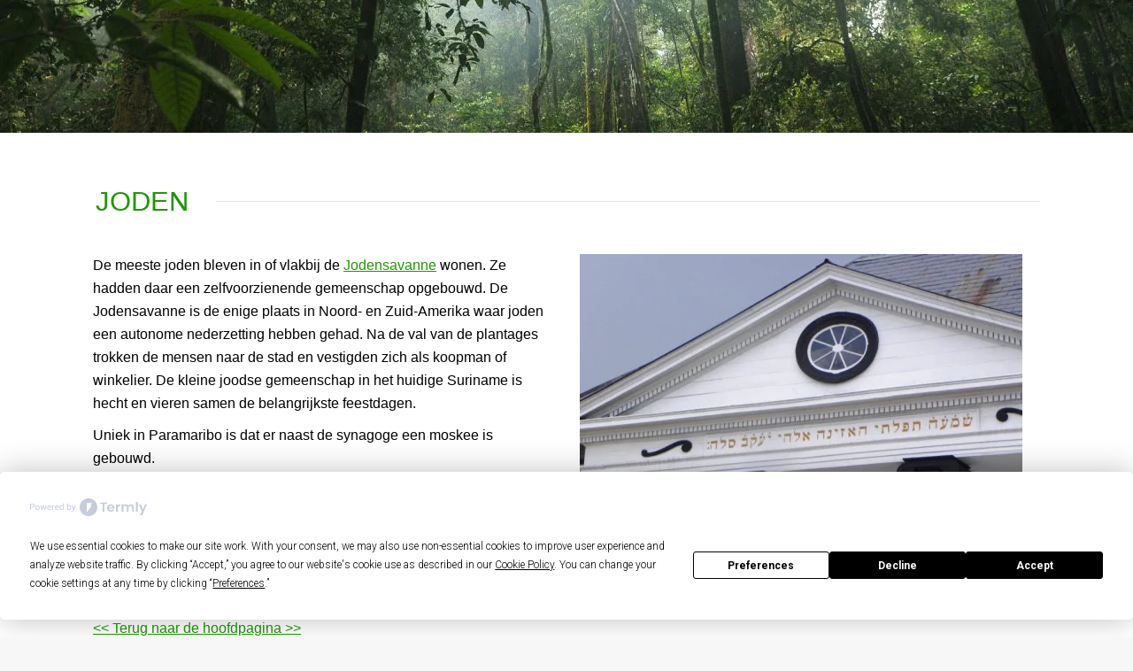

--- FILE ---
content_type: text/html; charset=UTF-8
request_url: https://surinameholidays.nl/joden/
body_size: 39719
content:
<!DOCTYPE html>
<!--[if !(IE 6) | !(IE 7) | !(IE 8)  ]><!--><html lang="nl-NL" class="no-js">
<!--<![endif]--><head><script data-no-optimize="1">var litespeed_docref=sessionStorage.getItem("litespeed_docref");litespeed_docref&&(Object.defineProperty(document,"referrer",{get:function(){return litespeed_docref}}),sessionStorage.removeItem("litespeed_docref"));</script> <meta charset="UTF-8" /><meta name="viewport" content="width=device-width, initial-scale=1, maximum-scale=1, user-scalable=0"/><meta name="theme-color" content="#1d9900"/><link rel="profile" href="https://gmpg.org/xfn/11" /> <script
				type="text/javascript"
				src="https://app.termly.io/resource-blocker/1a12a4af-3f69-459e-bfc5-71dc394faa30?autoBlock=on"></script><meta name='robots' content='index, follow, max-image-preview:large, max-snippet:-1, max-video-preview:-1' /><title>Joden - Suriname Holidays</title><meta name="description" content="De meeste joden bleven in of vlakbij de Jodensavanne wonen. Ze hadden daar een zelfvoorzienende gemeenschap opgebouwd." /><link rel="canonical" href="https://surinameholidays.nl/joden/" /><meta property="og:locale" content="nl_NL" /><meta property="og:type" content="article" /><meta property="og:title" content="Joden - Suriname Holidays" /><meta property="og:description" content="De meeste joden bleven in of vlakbij de Jodensavanne wonen. Ze hadden daar een zelfvoorzienende gemeenschap opgebouwd." /><meta property="og:url" content="https://surinameholidays.nl/joden/" /><meta property="og:site_name" content="Suriname Holidays" /><meta property="article:publisher" content="https://www.facebook.com/Suriname-Holidays-156647304370452/" /><meta property="article:modified_time" content="2019-06-03T12:51:23+00:00" /><meta name="twitter:card" content="summary_large_image" /><meta name="twitter:site" content="@surholidays" /><meta name="twitter:label1" content="Geschatte leestijd" /><meta name="twitter:data1" content="1 minuut" /><link rel='dns-prefetch' href='//static.addtoany.com' /><link rel='dns-prefetch' href='//maxcdn.bootstrapcdn.com' /><link rel='dns-prefetch' href='//fonts.googleapis.com' /><link rel="alternate" type="application/rss+xml" title="Suriname Holidays &raquo; feed" href="https://surinameholidays.nl/feed/" /><link rel="alternate" type="application/rss+xml" title="Suriname Holidays &raquo; reacties feed" href="https://surinameholidays.nl/comments/feed/" /><link rel="alternate" title="oEmbed (JSON)" type="application/json+oembed" href="https://surinameholidays.nl/wp-json/oembed/1.0/embed?url=https%3A%2F%2Fsurinameholidays.nl%2Fjoden%2F" /><link rel="alternate" title="oEmbed (XML)" type="text/xml+oembed" href="https://surinameholidays.nl/wp-json/oembed/1.0/embed?url=https%3A%2F%2Fsurinameholidays.nl%2Fjoden%2F&#038;format=xml" /><style id='wp-img-auto-sizes-contain-inline-css'>img:is([sizes=auto i],[sizes^="auto," i]){contain-intrinsic-size:3000px 1500px}
/*# sourceURL=wp-img-auto-sizes-contain-inline-css */</style><style id="litespeed-ccss">:root{--wp--preset--aspect-ratio--square:1;--wp--preset--aspect-ratio--4-3:4/3;--wp--preset--aspect-ratio--3-4:3/4;--wp--preset--aspect-ratio--3-2:3/2;--wp--preset--aspect-ratio--2-3:2/3;--wp--preset--aspect-ratio--16-9:16/9;--wp--preset--aspect-ratio--9-16:9/16;--wp--preset--color--black:#000000;--wp--preset--color--cyan-bluish-gray:#abb8c3;--wp--preset--color--white:#FFF;--wp--preset--color--pale-pink:#f78da7;--wp--preset--color--vivid-red:#cf2e2e;--wp--preset--color--luminous-vivid-orange:#ff6900;--wp--preset--color--luminous-vivid-amber:#fcb900;--wp--preset--color--light-green-cyan:#7bdcb5;--wp--preset--color--vivid-green-cyan:#00d084;--wp--preset--color--pale-cyan-blue:#8ed1fc;--wp--preset--color--vivid-cyan-blue:#0693e3;--wp--preset--color--vivid-purple:#9b51e0;--wp--preset--color--accent:#1d9900;--wp--preset--color--dark-gray:#111;--wp--preset--color--light-gray:#767676;--wp--preset--gradient--vivid-cyan-blue-to-vivid-purple:linear-gradient(135deg,rgba(6,147,227,1) 0%,rgb(155,81,224) 100%);--wp--preset--gradient--light-green-cyan-to-vivid-green-cyan:linear-gradient(135deg,rgb(122,220,180) 0%,rgb(0,208,130) 100%);--wp--preset--gradient--luminous-vivid-amber-to-luminous-vivid-orange:linear-gradient(135deg,rgba(252,185,0,1) 0%,rgba(255,105,0,1) 100%);--wp--preset--gradient--luminous-vivid-orange-to-vivid-red:linear-gradient(135deg,rgba(255,105,0,1) 0%,rgb(207,46,46) 100%);--wp--preset--gradient--very-light-gray-to-cyan-bluish-gray:linear-gradient(135deg,rgb(238,238,238) 0%,rgb(169,184,195) 100%);--wp--preset--gradient--cool-to-warm-spectrum:linear-gradient(135deg,rgb(74,234,220) 0%,rgb(151,120,209) 20%,rgb(207,42,186) 40%,rgb(238,44,130) 60%,rgb(251,105,98) 80%,rgb(254,248,76) 100%);--wp--preset--gradient--blush-light-purple:linear-gradient(135deg,rgb(255,206,236) 0%,rgb(152,150,240) 100%);--wp--preset--gradient--blush-bordeaux:linear-gradient(135deg,rgb(254,205,165) 0%,rgb(254,45,45) 50%,rgb(107,0,62) 100%);--wp--preset--gradient--luminous-dusk:linear-gradient(135deg,rgb(255,203,112) 0%,rgb(199,81,192) 50%,rgb(65,88,208) 100%);--wp--preset--gradient--pale-ocean:linear-gradient(135deg,rgb(255,245,203) 0%,rgb(182,227,212) 50%,rgb(51,167,181) 100%);--wp--preset--gradient--electric-grass:linear-gradient(135deg,rgb(202,248,128) 0%,rgb(113,206,126) 100%);--wp--preset--gradient--midnight:linear-gradient(135deg,rgb(2,3,129) 0%,rgb(40,116,252) 100%);--wp--preset--font-size--small:13px;--wp--preset--font-size--medium:20px;--wp--preset--font-size--large:36px;--wp--preset--font-size--x-large:42px;--wp--preset--spacing--20:0.44rem;--wp--preset--spacing--30:0.67rem;--wp--preset--spacing--40:1rem;--wp--preset--spacing--50:1.5rem;--wp--preset--spacing--60:2.25rem;--wp--preset--spacing--70:3.38rem;--wp--preset--spacing--80:5.06rem;--wp--preset--shadow--natural:6px 6px 9px rgba(0, 0, 0, 0.2);--wp--preset--shadow--deep:12px 12px 50px rgba(0, 0, 0, 0.4);--wp--preset--shadow--sharp:6px 6px 0px rgba(0, 0, 0, 0.2);--wp--preset--shadow--outlined:6px 6px 0px -3px rgba(255, 255, 255, 1), 6px 6px rgba(0, 0, 0, 1);--wp--preset--shadow--crisp:6px 6px 0px rgba(0, 0, 0, 1)}.wpcf7 form .wpcf7-response-output{margin:2em .5em 1em;padding:.2em 1em;border:2px solid #00a0d2}.wpcf7 form.init .wpcf7-response-output{display:none}.wpcf7-form-control-wrap{position:relative}.main_buttons{display:none}@media (max-width:790px){.main_buttons{z-index:99999;display:block;position:fixed;left:0;bottom:0;width:100%;height:104px;box-shadow:inset 0 4px 14px -7px #404040;text-align:center;display:table}.main_buttons .on{padding:18px 0;display:table-cell}.main_buttons .on a{font-size:16px;text-decoration:none}.main_buttons .on i{font-size:32px;display:block;margin-bottom:4px}.main_buttons .one-third{width:32%}}[class*=the7-mw-],[class^=the7-mw-]{font-family:icomoon-the7-font!important;speak:none;font-style:normal;font-weight:400;font-variant:normal;text-transform:none;line-height:1;-webkit-font-smoothing:antialiased;-moz-osx-font-smoothing:grayscale}[class*=the7-mw-]:before,[class^=the7-mw-]:before{font-family:inherit!important;margin:0!important}.the7-mw-icon-mail-bold:before{content:""}.the7-mw-icon-phone-bold:before{content:""}.the7-mw-icon-search-bold:before{content:"󬁑"}.the7-mw-icon-dropdown-menu-bold:before{content:""}.fa{-moz-osx-font-smoothing:grayscale;-webkit-font-smoothing:antialiased;display:inline-block;font-style:normal;font-variant:normal;text-rendering:auto;line-height:1}.fa-fw{text-align:center;width:1.25em}.fa-car:before{content:""}.fa-envelope:before{content:""}.fa-phone:before{content:""}.fa{font-family:"Font Awesome 5 Free"}.fa{font-weight:900}.vc_column-inner::after,.vc_row:after{clear:both}.vc_row:after,.vc_row:before{content:" ";display:table}.vc_column_container{width:100%}.vc_row{margin-left:-15px;margin-right:-15px}.vc_col-sm-12,.vc_col-sm-6{position:relative;min-height:1px;padding-left:15px;padding-right:15px;box-sizing:border-box}@media (min-width:768px){.vc_col-sm-12,.vc_col-sm-6{float:left}.vc_col-sm-12{width:100%}.vc_col-sm-6{width:50%}}#content .wpb_text_column :last-child,#content .wpb_text_column p:last-child,.wpb_text_column :last-child,.wpb_text_column p:last-child{margin-bottom:0}.wpb_content_element{margin-bottom:35px}.wpb-content-wrapper{margin:0;padding:0;border:none;overflow:unset;display:block}.vc_column-inner::after,.vc_column-inner::before{content:" ";display:table}.vc_column_container{padding-left:0;padding-right:0}.vc_column_container>.vc_column-inner{box-sizing:border-box;padding-left:15px;padding-right:15px;width:100%}.wpb_single_image a{border:none;outline:0}.wpb_single_image img{height:auto;max-width:100%;vertical-align:top}.wpb_single_image .vc_single_image-wrapper{display:inline-block;vertical-align:top;max-width:100%}.wpb_single_image.vc_align_left{text-align:left}.wpb_single_image .vc_figure{display:inline-block;vertical-align:top;margin:0;max-width:100%}article,figure,footer,header,section{display:block}*{padding:0;margin:0}html{font-size:100%;-webkit-text-size-adjust:100%;-ms-text-size-adjust:100%}ul{list-style:none}img{border:0;-ms-interpolation-mode:bicubic}svg:not(:root){overflow:hidden}figure,form{margin:0}button,input{font-size:100%;margin:0;vertical-align:baseline}button,input{line-height:normal}button,input[type=submit]{-webkit-appearance:button}button::-moz-focus-inner,input::-moz-focus-inner{border:0;padding:0}table{border-collapse:collapse;border-spacing:0}.owl-carousel{display:none;width:100%;position:relative;z-index:1}.pswp{display:none;position:absolute;width:100%;height:100%;left:0;top:0;-ms-touch-action:none;touch-action:none;z-index:9500;-webkit-text-size-adjust:100%;-webkit-backface-visibility:hidden;outline:0}.pswp::after,.pswp::before{content:" ";display:table}.pswp *{-webkit-box-sizing:border-box;box-sizing:border-box}.pswp__bg{position:absolute;left:0;top:0;width:100%;height:100%;background:#000;opacity:0;-webkit-transform:translateZ(0);transform:translateZ(0);-webkit-backface-visibility:hidden;will-change:opacity}.pswp__scroll-wrap{position:absolute;left:0;top:0;width:100%;height:100%;overflow:hidden}.pswp__container{-ms-touch-action:none;touch-action:none;position:absolute;left:0;right:0;top:0;bottom:0;-webkit-backface-visibility:hidden}.pswp__container{-webkit-touch-callout:none}.pswp__item{position:absolute;left:0;right:0;top:0;bottom:0;overflow:hidden}.pswp__caption .pswp__caption__center{text-align:center}.pswp button.pswp__button{height:1.5em;width:1.5em;margin-top:-.75em;background:0 0!important;opacity:.5}.pswp button.pswp__button:before{display:block;width:100%;height:100%;content:"";background-color:#fff!important}.pswp .pswp__top-bar button.pswp__button{height:26px;width:26px;margin-top:-13px;top:50%;margin-right:15px}.pswp button.pswp__button--close{margin-right:15px}.pswp button.pswp__button--close:before{-webkit-mask:url(/wp-content/themes/dt-the7/images/x-lg.svg);mask-image:url(/wp-content/themes/dt-the7/images/x-lg.svg);-webkit-mask-repeat:no-repeat;mask-repeat:no-repeat;-webkit-mask-position:right center;mask-position:right center;-webkit-mask-size:26px;mask-size:26px}.pswp__button--share:before{-webkit-mask:url(/wp-content/themes/dt-the7/images/the7-share-fill.svg);mask-image:url(/wp-content/themes/dt-the7/images/the7-share-fill.svg);-webkit-mask-repeat:no-repeat;mask-repeat:no-repeat;-webkit-mask-position:right center;mask-position:right center}.pswp .pswp__button--arrow--left:before,.pswp .pswp__button--arrow--right:before{position:static;display:flex;justify-content:center;align-items:center;width:1.5em;height:1.5em}.pswp button.pswp__button.pswp__button--arrow--left:before{background-image:none!important;-webkit-mask:url(/wp-content/themes/dt-the7/images/the7-chevron-left.svg);mask-image:url(/wp-content/themes/dt-the7/images/the7-chevron-left.svg);-webkit-mask-repeat:no-repeat;mask-repeat:no-repeat;-webkit-mask-position:right center;mask-position:right center}.pswp button.pswp__button.pswp__button--arrow--right:before{background-image:none!important;-webkit-mask:url(/wp-content/themes/dt-the7/images/the7-chevron-right.svg);mask-image:url(/wp-content/themes/dt-the7/images/the7-chevron-right.svg);-webkit-mask-repeat:no-repeat;mask-repeat:no-repeat;-webkit-mask-position:right center;mask-position:right center}.pswp .pswp__share-tooltip{border-radius:0}.pswp__share-tooltip:before{content:"";display:block;width:0;height:0;position:absolute;top:-12px;right:15px;border:6px solid #fff0;border-bottom-color:#FFF}.pswp__button{position:relative;background:0 0;overflow:visible;-webkit-appearance:none;display:block;border:0;padding:0;margin:0;float:right;opacity:.75;-webkit-box-shadow:none;box-shadow:none}.pswp__button::-moz-focus-inner{padding:0;border:0}.pswp__button,.pswp__button--arrow--left:before,.pswp__button--arrow--right:before{width:44px;height:44px}.pswp__button--fs{display:none}.pswp__button--zoom{display:none}.pswp__button--arrow--left,.pswp__button--arrow--right{background:0 0;top:50%;margin-top:-50px;width:70px;height:100px;position:absolute}.pswp__button--arrow--left{left:0}.pswp__button--arrow--right{right:0}.pswp__button--arrow--left:before,.pswp__button--arrow--right:before{content:"";top:35px;background-color:rgb(0 0 0/.3);height:30px;width:32px;position:absolute}.pswp__button--arrow--left:before{left:6px}.pswp__button--arrow--right:before{left:0;right:6px}.pswp__share-modal{display:block;background:rgb(0 0 0/.5);width:100%;height:100%;top:0;left:0;padding:10px;position:absolute;z-index:1600;opacity:0;-webkit-backface-visibility:hidden;will-change:opacity}.pswp__share-modal--hidden{display:none}.pswp__share-tooltip{min-width:150px;z-index:1620;position:absolute;background:#FFF;top:56px;border-radius:2px;display:block;width:auto;right:44px;-webkit-box-shadow:0 2px 5px rgb(0 0 0/.25);box-shadow:0 2px 5px rgb(0 0 0/.25);-webkit-transform:translateY(6px);-ms-transform:translateY(6px);transform:translateY(6px);-webkit-backface-visibility:hidden;will-change:transform}.pswp__counter{position:absolute;left:0;top:0;height:44px;font-size:13px;line-height:44px;color:#FFF;opacity:.75;padding:0 10px}.pswp__caption{position:absolute;left:0;bottom:0;width:100%;min-height:44px}.pswp__caption__center{text-align:left;max-width:420px;margin:0 auto;font-size:13px;padding:10px;line-height:20px;color:#CCC}.pswp__preloader{width:44px;height:44px;position:absolute;top:0;left:50%;margin-left:-22px;opacity:0;will-change:opacity;direction:ltr}.pswp__preloader__icn{width:20px;height:20px;margin:12px}@media screen and (max-width:1024px){.pswp__preloader{position:relative;left:auto;top:auto;margin:0;float:right}}.pswp__ui{-webkit-font-smoothing:auto;visibility:visible;opacity:1;z-index:1550}.pswp__top-bar{position:absolute;left:0;top:0;height:44px;width:100%}.pswp__caption,.pswp__top-bar{-webkit-backface-visibility:hidden;will-change:opacity}.pswp__caption,.pswp__top-bar{background-color:rgb(0 0 0/.5)}.pswp__ui--hidden .pswp__button--arrow--left,.pswp__ui--hidden .pswp__button--arrow--right,.pswp__ui--hidden .pswp__caption,.pswp__ui--hidden .pswp__top-bar{opacity:.001}.page-inner{-ms-grid-column:1;-ms-grid-row:2;grid-area:page-inner}#main-slideshow,.photo-scroller{-ms-grid-column:1;-ms-grid-row:2;grid-area:slider}.masthead{-ms-grid-column:1;-ms-grid-row:1;grid-area:header}.side-header-v-stroke.masthead,.side-header.masthead{-ms-grid-column:1;grid-area:header-side}.checkout-page-title{grid-area:checkout;-ms-grid-column:1;-ms-grid-row:4}.page-title{-ms-grid-column:1;-ms-grid-row:3;grid-area:title}.fancy-header{-ms-grid-column:1;-ms-grid-row:3;grid-area:fancyheader}.elementor-location-header{grid-area:elementor-header}#main{-ms-grid-column:1;-ms-grid-row:5;grid-area:main}.footer{-ms-grid-column:1;-ms-grid-row:6;grid-area:footer}.responsive-off .sidebar{grid-area:sidebar;-ms-grid-row:1}.responsive-off .content{grid-area:content;-ms-grid-row:1}.content,.wf-cell,.wf-wrap,.wpb_row{box-sizing:border-box}.footer .widget,.wf-cell{display:inline-block;vertical-align:top;padding:0 22px}.wf-1-4{width:25%}.wf-container{font-size:0;line-height:0;word-spacing:-4px;margin:0-22px;padding:0}.wf-wrap{max-width:100%;padding:0 44px;margin:0 auto}#fancy-header{position:relative;display:-ms-flexbox;display:-ms-flex;display:flex}#fancy-header>.wf-wrap{position:relative;z-index:1;max-width:100%}.fancy-header>.wf-wrap{display:-ms-flexbox;display:-ms-flex;display:flex;-ms-align-items:center;-ms-flex-align:center;align-items:center;box-sizing:border-box}.title-left>.wf-wrap{-ms-flex-pack:space-between;-ms-justify-content:space-between;justify-content:space-between}.sidebar-none .content{width:100%}.footer .widget{margin-bottom:30px}.widget:after,.widget:before{content:"";display:table;clear:both}.widget-info:not(:last-child){margin-bottom:10px}.widget-title{margin-bottom:15px;clear:both}.textwidget *{max-width:100%}.textwidget input{width:100%}.widget .testimonials{padding-bottom:0}body{overflow-x:hidden}p{margin-bottom:10px}a{text-decoration:underline}img[class*=attachment-]{max-width:100%;height:auto}.alignleft{float:left;margin:0 30px 10px 0}#footer .alignleft{margin-right:20px}.vc_empty_space{clear:both}.assistive-text{position:absolute!important;clip:rect(1px,1px,1px,1px)}.wf-container:before{content:"";display:table}.wf-container:after{content:"";display:table;clear:both}#page{position:relative;overflow:hidden}.main-gradient{display:none}#main{padding:50px 0}.screen-reader-text{clip:rect(1px,1px,1px,1px);height:1px;overflow:hidden;position:absolute!important;width:1px}#page .skip-link{background-color:#f1f1f1;box-shadow:0 0 1px 1px rgb(0 0 0/.2);color:#21759b;display:block;font-size:14px;font-weight:700;left:-9999em;outline:0;padding:15px 23px 14px;text-decoration:none;text-transform:none;top:-9999em}input[type=text]:not(.elementor-field):not(.searchform-s){margin-bottom:10px;border-style:var(--the7-form-border);box-sizing:border-box}input[type=text]{-webkit-appearance:none;-moz-appearance:none;-ms-appearance:none;appearance:none;outline:0}.wpcf7-form input[type=text]{width:100%}.popup-message-style #page .wpcf7-response-output{position:fixed;top:50%;left:100%;opacity:0}input[type=submit]{position:relative;display:inline-flex;align-items:center;justify-content:center;text-decoration:none;white-space:nowrap}.slider-content{visibility:hidden}.widget .slider-content{margin-bottom:25px}.dt-fancy-separator{position:relative;overflow:hidden;margin:0 auto;text-align:center}.dt-fancy-separator.title-left{margin:0}.dt-fancy-separator.title-left{text-align:left}.dt-fancy-separator.title-left .dt-fancy-title{padding-left:0}.separator-holder{position:absolute;display:block;top:49.99%;width:2000px;border-top:1px solid red;content:""}.separator-left{right:100%;margin-right:1em}.separator-right{left:100%;margin-left:1em}.dt-fancy-title{position:relative;display:inline-block;top:50%}.owl-carousel{--stage-top-gap:0px;--stage-right-gap:0;--stage-left-gap:0;--box-padding-top:0px;--top:0px;box-sizing:border-box}.dt-text-title{grid-area:header;max-width:100%}@media all and (-ms-high-contrast:none){.popup-search-wrap{box-shadow:0 0 4px rgb(0 0 0/.2)}}.dt-text-desc{grid-area:desc;max-width:100%}.icon-with-text-shortcode .text-icon{grid-area:icon;text-decoration:none}.icon-with-text-shortcode .default-btn-shortcode{justify-self:start;grid-area:button}.masthead{position:relative;z-index:102;box-sizing:border-box}.masthead:not(.side-header){display:-ms-flexbox;-ms-flex-direction:column}.top-bar{position:relative;display:-ms-flexbox;display:-ms-flex;display:flex;margin-top:0;box-sizing:border-box}.top-bar-bg,.top-bar:after{position:absolute;bottom:0;left:0;width:100%;height:100%;content:"";box-sizing:content-box}.top-bar:after{height:1px}.top-bar-bg{padding:0 1000px;margin-left:-1000px}.top-bar>.mini-widgets{display:-ms-flexbox;display:-ms-flex;display:flex;-ms-align-items:center;-ms-flex-align:center;align-items:center;-ms-flex:1 1 auto;flex:1 1 auto;-ms-justify-content:flex-start;justify-content:flex-start;-ms-flex-pack:start;-ms-flex-flow:row wrap;flex-flow:row wrap}.top-bar .mini-widgets.right-widgets,.top-bar .mini-widgets:last-child{-ms-justify-content:flex-end;justify-content:flex-end;-ms-flex-pack:end}.top-bar *{font-size:inherit;line-height:inherit}.top-bar a{text-decoration:none}.branding{line-height:0;font-size:0}.branding>a{display:block}.branding a img,.branding img{max-width:100%;height:auto}.branding .mobile-logo{display:none}.masthead .mini-widgets>*{display:inline-block;margin-left:10px;margin-right:10px}.masthead:not(.side-header) .mini-widgets>:first-child{margin-left:0}.masthead:not(.side-header) .mini-widgets>:last-child{margin-right:0}.mini-contacts{position:relative;margin:0}.masthead .mini-contacts{display:-ms-inline-flexbox;display:-ms-inline-flex;display:inline-flex;-ms-align-items:center;-ms-flex-align:center;align-items:center}.mini-contacts i{margin-right:5px}.mini-nav{position:relative;display:inline-block;vertical-align:middle}.mini-nav .mini-sub-nav{position:absolute;visibility:hidden;z-index:200;top:100%;left:0;width:240px;opacity:0;background:#fff;box-shadow:0 0 4px rgb(0 0 0/.2)}.mini-nav .mini-sub-nav>li{position:relative;display:block;padding:0 10px;box-sizing:border-box}.mini-nav .mini-sub-nav>li:first-child{padding-top:10px}.mini-nav .mini-sub-nav>li:last-child{padding-bottom:10px}.mini-nav .mini-sub-nav>li a{padding:5px}.mini-nav .mini-sub-nav>li:not(.wpml-ls-item)>a .menu-text{color:#222}.mini-nav .customSelect1{position:relative;visibility:visible;opacity:1}.mini-nav .customSelectInner{display:-ms-flexbox;display:-ms-flex;display:flex;-ms-align-items:center;-ms-flex-align:center;align-items:center;background:0 0}.mini-nav .customSelectInner i{margin-right:5px}.mini-nav li{position:relative;display:inline-block;vertical-align:middle}.mini-nav li:last-child{margin-right:0}.mini-nav ul>li>a{text-decoration:none}.mini-nav li:first-child:before{border-left:none}.masthead .mini-search{position:relative;display:inline-block;vertical-align:middle;z-index:10;max-width:100%}.popup-search .popup-search-wrap{background:#fff}.popup-search .popup-search-wrap:before{border-bottom-color:#fff}.searchform{position:relative;z-index:3;max-width:100%}.searchform .field{max-width:100%;border-style:solid;box-sizing:border-box}.popup-search-wrap{padding:10px;position:absolute;right:-10px;top:38px;visibility:hidden;-webkit-filter:drop-shadow(0 0 4px rgb(0 0 0/.2));filter:drop-shadow(0 0 4px rgb(0 0 0/.2));-webkit-backface-visibility:hidden;-webkit-transform:translate3d(0,0,0)}.popup-search-wrap:before{position:absolute;top:-7px;right:20px;width:0;height:0;border-left:5px solid #fff0;border-right:5px solid #fff0;border-bottom:7px solid red;content:""}.popup-search-wrap .search-icon{position:absolute;top:0;right:20px;height:100%}.mini-search input[type=text]{margin-bottom:0}.popup-search .searchform .submit{border:none;background-color:#fff0;text-decoration:none}.mini-search .submit{display:-ms-flexbox;display:-ms-flex;display:flex;-ms-align-items:center;-ms-flex-align:center;align-items:center;border:none;background-color:#fff0;text-decoration:none}.mini-search .search-icon{text-decoration:none;background-repeat:no-repeat;background-position:center center}.mini-search .search-icon{display:-ms-flexbox;display:-ms-flex;display:flex;-ms-align-items:center;-ms-flex-align:center;align-items:center}.popup-search .submit i{font-size:16px}.masthead .mini-search .searchsubmit{display:none}.text-area{position:relative;display:inline-block;vertical-align:middle}.mini-widgets .text-area a:not(.dt-btn){text-decoration:underline}.text-area>p{margin-bottom:0}.dt-close-mobile-menu-icon{position:relative}.dt-close-mobile-menu-icon:after,.dt-close-mobile-menu-icon:before{position:absolute;top:0;left:0;width:100%;height:100%;content:"";border-radius:inherit;box-sizing:border-box}.dt-close-mobile-menu-icon:after{opacity:0}.dt-close-mobile-menu-icon:before{opacity:1}.main-nav>li{position:relative;display:-ms-flexbox;display:-ms-flex;display:flex}.main-nav>li>a{text-decoration:none}.main-nav>li>a,.mini-nav li>a{position:relative;display:-ms-flexbox;display:-ms-flex;display:flex;-ms-align-items:center;-ms-flex-align:center;align-items:center}.main-nav.level-arrows-on>li.has-children>a{position:relative}.menu-text{display:block}.top-header .main-nav.level-arrows-on>li.has-children>a .menu-text{position:relative;padding-right:10px;display:inline-block;vertical-align:top}.top-header .level-arrows-on .menu-text:after{position:absolute;top:50%;margin-top:-4px;right:0;width:8px;height:8px;content:"";-webkit-mask:url(/wp-content/themes/dt-the7/images/the7-chevron-down.svg);mask-image:url(/wp-content/themes/dt-the7/images/the7-chevron-down.svg);-webkit-mask-repeat:no-repeat;mask-repeat:no-repeat;-webkit-mask-position:right center;mask-position:right center;-webkit-mask-size:8px;mask-size:8px}.sub-nav{position:absolute;visibility:hidden;z-index:200;top:100%;left:0;width:240px;opacity:0}.sub-nav{padding:0;box-shadow:0 0 4px rgb(0 0 0/.2);box-sizing:border-box}.sub-nav>li{position:relative;display:block;box-sizing:border-box}.sub-nav li:first-child:before{display:none}.sub-nav>li>a{position:relative;display:-ms-flexbox;display:-ms-flex;display:flex;-ms-align-items:center;-ms-flex-align:center;align-items:center;-ms-align-content:center;align-content:center;-ms-flex-line-pack:center;text-decoration:none}.sub-nav li a{box-sizing:border-box}.dt-mobile-header .sub-nav>li,.mobile-main-nav>li{display:-ms-flexbox;display:-ms-flex;display:flex;-ms-flex-flow:row wrap;flex-flow:row wrap}.dt-mobile-header .mobile-main-nav>li>.sub-nav{position:relative;display:none;top:0;left:0;width:100%;padding:0;visibility:visible;opacity:1;z-index:auto}.mobile-main-nav .sub-nav{background:0 0;box-shadow:none}.dt-mobile-header{position:fixed;top:0;height:100%;min-height:100%;width:500px;max-width:100%;z-index:9602;box-sizing:border-box;background-color:grey;transform:translate3d(-100%,0,0);overflow:hidden}html:not(.touchevents) .dt-mobile-header::-webkit-scrollbar{width:13px}html:not(.touchevents) .dt-mobile-header::-webkit-scrollbar-thumb{border-radius:10px;background-color:#1ebac8;border:4px solid #fff;box-sizing:border-box}.mobile-mini-widgets-in-menu{display:none}.mobile-mini-widgets-in-menu{padding:30px 0}.mobile-main-nav{display:-ms-flexbox;display:-ms-flex;display:flex;-ms-flex-flow:column nowrap;flex-flow:column nowrap;-ms-flex:10 1 auto;flex:10 1 auto}.mobile-main-nav>li{position:relative;display:-ms-flexbox;display:-ms-flex;display:flex}.mobile-menu-show-divider .mobile-main-nav>li:before{content:"";position:absolute;top:-.5px;height:0;width:100%;max-width:100%;left:0}.mobile-menu-show-divider .mobile-main-nav>li:first-child:before{display:none}.mobile-main-nav>li>a{text-decoration:none;position:relative;display:-ms-flexbox;display:-ms-flex;display:flex;-ms-align-items:center;-ms-flex-align:center;align-items:center;padding:10px 30px 10px 0;-ms-flex-positive:1;-ms-flex-grow:1;flex-grow:1}.mobile-main-nav .sub-nav{margin-left:20px}#page #mobile-menu .sub-nav>li{padding:0;width:100%}#page .mobile-main-nav .sub-nav{width:100%}.mobile-main-nav .sub-nav>li>a{padding:10px 30px 10px 0;margin:0;-ms-flex-positive:1;-ms-flex-grow:1;flex-grow:1}.dt-close-mobile-menu-icon{display:-ms-inline-flexbox;display:-ms-inline-flex;display:inline-flex;-ms-align-items:center;-ms-flex-align:center;align-items:center;-ms-flex-pack:center;-ms-justify-content:center;justify-content:center;position:absolute;top:0;z-index:9999;opacity:0;min-width:12px;min-height:12px}.dt-close-mobile-menu-icon .close-line-wrap{position:relative;width:22px;height:100%}.fade-medium-mobile-menu-close-icon .dt-close-mobile-menu-icon .close-line-wrap{width:20px;height:20px}.dt-close-mobile-menu-icon span{position:relative;display:block;margin:0;z-index:2}.dt-close-mobile-menu-icon .close-line{display:inline-block;transform-origin:50% 50%;width:22px;height:2px;position:absolute;left:0;content:""}.fade-medium-mobile-menu-close-icon .dt-close-mobile-menu-icon .close-line{width:20px;top:50%;margin-top:-1px}.dt-close-mobile-menu-icon .close-line:nth-child(2){display:none}.dt-close-mobile-menu-icon .close-line:after,.dt-close-mobile-menu-icon .close-line:before{position:absolute;top:0;left:0;width:100%;height:100%;content:"";border-radius:inherit;box-sizing:border-box}.dt-close-mobile-menu-icon .close-line:after{opacity:0}.dt-close-mobile-menu-icon .close-line:before{opacity:1}.dt-close-mobile-menu-icon .close-line:first-child{transform:rotate3d(0,0,1,45deg)}.dt-close-mobile-menu-icon .close-line:last-child{transform:rotate3d(0,0,1,-45deg)}.footer{padding:0}.footer.solid-bg .wf-container-footer{border-top:none}.wf-container-footer{padding-top:50px}.footer .widget{box-sizing:border-box}.rollover{position:relative;display:block;line-height:0;text-decoration:none}.rollover img{max-width:100%;height:auto}.scroll-top{position:fixed;display:-ms-flexbox;display:-ms-flex;display:flex;-ms-align-items:center;-ms-flex-align:center;align-items:center;-ms-flex-pack:center;-ms-justify-content:center;justify-content:center;right:10px;bottom:10px;width:40px;height:40px;opacity:0;z-index:-1;-ms-filter:"progid:DXImageTransform.Microsoft.Alpha(Opacity=0)";text-decoration:none;background-color:#000;background-color:rgb(0 0 0/.2)}.scroll-top svg{text-transform:none;width:24px;line-height:1;fill:#fff}.customSelectInner{background-repeat:no-repeat;background-position:right center}.wpb_single_image .vc_single_image-wrapper{line-height:0}.wpb_single_image .vc_figure{max-width:100%}.testimonial-vcard .alignleft,.testimonial-vcard img{-webkit-border-radius:50%;border-radius:50%}.testimonials{padding-bottom:10px}.widget .testimonials article{position:relative;padding:0}.testimonial-vcard{display:-webkit-flex;display:-ms-flexbox;display:-ms-flex;display:flex;margin:20px 0 0 0;overflow:hidden}.testimonial-desc{-webkit-align-self:center;-ms-align-self:center;-ms-flex-item-align:center;align-self:center}.testimonial-vcard .alignleft{margin:0 15px 5px 0;font-size:0;line-height:0}#footer .testimonial-vcard .alignleft{margin:0 15px 5px 0}.widget .testimonials .text-primary{display:block}:root{--the7-accent-bg-color:#1d9900;--the7-accent-color:#1d9900;--the7-additional-logo-elements-font-family:"Arial", Helvetica, Arial, Verdana, sans-serif;--the7-additional-logo-elements-font-size:20px;--the7-additional-logo-elements-icon-size:0px;--the7-additional-menu-elements-color:#ffffff;--the7-additional-menu-elements-font-family:"Hind", Helvetica, Arial, Verdana, sans-serif;--the7-additional-menu-elements-font-size:12px;--the7-additional-menu-elements-font-weight:300;--the7-additional-menu-elements-icon-color:#ffffff;--the7-additional-menu-elements-icon-size:16px;--the7-base-border-radius:4px;--the7-base-color:#000000;--the7-base-font-family:"Hind", Helvetica, Arial, Verdana, sans-serif;--the7-base-font-size:15px;--the7-base-font-weight:300;--the7-base-line-height:24px;--the7-beautiful-loading-bg:#ffffff;--the7-beautiful-spinner-color:#b1b1b1;--the7-body-bg-attachment:fixed;--the7-body-bg-color:#f7f7f7;--the7-body-bg-image:none;--the7-body-bg-position-x:center;--the7-body-bg-position-y:center;--the7-body-bg-repeat:no-repeat;--the7-body-bg-size:cover;--the7-border-radius-size:4px;--the7-bottom-bar-bottom-padding:10px;--the7-bottom-bar-height:60px;--the7-bottom-bar-line-size:1px;--the7-bottom-bar-menu-switch:0px;--the7-bottom-bar-switch:990px;--the7-bottom-bar-top-padding:10px;--the7-bottom-bg-color:#212121;--the7-bottom-bg-image:none;--the7-bottom-bg-position-x:center;--the7-bottom-bg-position-y:top;--the7-bottom-bg-repeat:repeat;--the7-bottom-color:#f0f0f0;--the7-bottom-content-padding:0px;--the7-bottom-input-border-width:1px;--the7-bottom-input-padding:5px;--the7-bottom-logo-bottom-padding:10px;--the7-bottom-logo-left-padding:0px;--the7-bottom-logo-right-padding:10px;--the7-bottom-logo-top-padding:10px;--the7-bottom-overlay-content-padding:0px;--the7-box-width:1280px;--the7-breadcrumbs-bg-color:rgba(255,255,255,0.2);--the7-breadcrumbs-border-color:rgba(255,255,255,0.5);--the7-breadcrumbs-border-radius:4px;--the7-breadcrumbs-border-width:0px;--the7-breadcrumbs-font-family:"Hind", Helvetica, Arial, Verdana, sans-serif;--the7-breadcrumbs-font-size:22px;--the7-breadcrumbs-font-weight:300;--the7-breadcrumbs-line-height:24px;--the7-breadcrumbs-margin-bottom:0px;--the7-breadcrumbs-margin-left:0px;--the7-breadcrumbs-margin-right:0px;--the7-breadcrumbs-margin-top:0px;--the7-breadcrumbs-padding-bottom:2px;--the7-breadcrumbs-padding-left:12px;--the7-breadcrumbs-padding-right:12px;--the7-breadcrumbs-padding-top:3px;--the7-breadcrumbs-text-transform:none;--the7-btn-bg-color:#1d9900;--the7-btn-border-color:#1d9900;--the7-btn-border-hover-color:#1d9900;--the7-btn-color:#ffffff;--the7-btn-hover-bg-color:#1d9900;--the7-btn-hover-color:#ffffff;--the7-btn-l-border-radius:4px;--the7-btn-l-border-style:solid;--the7-btn-l-border-width:0px;--the7-btn-l-font-family:"Roboto Slab", Helvetica, Arial, Verdana, sans-serif;--the7-btn-l-font-size:17px;--the7-btn-l-icon-size:17px;--the7-btn-l-letter-spacing:0px;--the7-btn-l-line-height:19px;--the7-btn-l-min-height:1px;--the7-btn-l-min-width:1px;--the7-btn-l-padding:17px 24px 16px 24px;--the7-btn-l-text-transform:uppercase;--the7-btn-m-border-radius:4px;--the7-btn-m-border-style:solid;--the7-btn-m-border-width:0px;--the7-btn-m-font-family:"Roboto Slab", Helvetica, Arial, Verdana, sans-serif;--the7-btn-m-font-size:14px;--the7-btn-m-icon-size:14px;--the7-btn-m-letter-spacing:0px;--the7-btn-m-line-height:16px;--the7-btn-m-min-height:1px;--the7-btn-m-min-width:1px;--the7-btn-m-padding:12px 18px 11px 18px;--the7-btn-m-text-transform:none;--the7-btn-s-border-radius:3px;--the7-btn-s-border-style:solid;--the7-btn-s-border-width:0px;--the7-btn-s-font-family:"Roboto Slab", Helvetica, Arial, Verdana, sans-serif;--the7-btn-s-font-size:11px;--the7-btn-s-icon-size:11px;--the7-btn-s-letter-spacing:0px;--the7-btn-s-line-height:13px;--the7-btn-s-min-height:1px;--the7-btn-s-min-width:1px;--the7-btn-s-padding:8px 14px 7px 14px;--the7-btn-s-text-transform:none;--the7-button-shadow-blur:10px;--the7-button-shadow-color:rgba(0,0,0,0);--the7-button-shadow-horizontal:0px;--the7-button-shadow-hover-blur:10px;--the7-button-shadow-hover-color:rgba(0,0,0,0);--the7-button-shadow-hover-horizontal:0px;--the7-button-shadow-hover-spread:0px;--the7-button-shadow-hover-vertical:0px;--the7-button-shadow-spread:0px;--the7-button-shadow-vertical:0px;--the7-classic-menu-bottom-margin:0px;--the7-classic-menu-top-margin:0px;--the7-close-menu-caption-color-hover:#000000;--the7-close-menu-caption-color:#000000;--the7-close-menu-caption-font-family:"Roboto", Helvetica, Arial, Verdana, sans-serif;--the7-close-menu-caption-font-size:16px;--the7-close-menu-caption-gap:20px;--the7-close-menu-caption-text-transform:uppercase;--the7-close-mobile-menu-caption-color-hover:#ffffff;--the7-close-mobile-menu-caption-color:#ffffff;--the7-close-mobile-menu-caption-font-family:"Roboto", Helvetica, Arial, Verdana, sans-serif;--the7-close-mobile-menu-caption-font-size:16px;--the7-close-mobile-menu-caption-gap:10px;--the7-close-mobile-menu-caption-text-transform:none;--the7-content-boxes-bg:rgba(136,136,136,0.08);--the7-content-width:1150px;--the7-divider-bg-color:rgba(0,0,0,0);--the7-divider-color:rgba(204,204,204,0.5);--the7-filter-border-radius:100px;--the7-filter-decoration-line-size:2px;--the7-filter-font-family:"Hind", Helvetica, Arial, Verdana, sans-serif;--the7-filter-font-size:14px;--the7-filter-font-weight:300;--the7-filter-item-margin-bottom:0px;--the7-filter-item-margin-left:0px;--the7-filter-item-margin-right:5px;--the7-filter-item-margin-top:0px;--the7-filter-item-padding-bottom:8px;--the7-filter-item-padding-left:13px;--the7-filter-item-padding-right:13px;--the7-filter-item-padding-top:8px;--the7-filter-pointer-bg-radius:100px;--the7-filter-pointer-border-width:2px;--the7-filter-text-transform:none;--the7-first-switch-header-padding-left:20px;--the7-first-switch-header-padding-right:20px;--the7-first-switch-mobile-header-height:60px;--the7-first-switch:1300px;--the7-float-menu-bg:#ffffff;--the7-float-menu-height:60px;--the7-float-menu-line-decoration-color:#dd3333;--the7-float-menu-line-decoration-size:1px;--the7-floating-header-bg-image:none;--the7-floating-header-bg-position-x:center;--the7-floating-header-bg-position-y:center;--the7-floating-header-bg-repeat:repeat;--the7-floating-header-bg-size:auto;--the7-floating-logo-bottom-padding:0px;--the7-floating-logo-left-padding:0px;--the7-floating-logo-right-padding:-20px;--the7-floating-logo-top-padding:0px;--the7-floating-menu-active-last-color:#dd3333;--the7-floating-menu-color-active:#dd3333;--the7-floating-menu-color-hover:#dd3333;--the7-floating-menu-color:#545454;--the7-floating-menu-hover-last-color:#dd3333;--the7-floating-mixed-logo-bottom-padding:6px;--the7-floating-mixed-logo-left-padding:0px;--the7-floating-mixed-logo-right-padding:0px;--the7-floating-mixed-logo-top-padding:35px;--the7-floating-mobile-logo-bottom-padding:0px;--the7-floating-mobile-logo-left-padding:0px;--the7-floating-mobile-logo-right-padding:0px;--the7-floating-mobile-logo-top-padding:0px;--the7-footer-bg-color:#474747;--the7-footer-bg-image:none;--the7-footer-bg-position-x:center;--the7-footer-bg-position-y:top;--the7-footer-bg-repeat:repeat;--the7-footer-bottom-padding:10px;--the7-footer-decoration-line-size:1px;--the7-footer-left-padding:40px;--the7-footer-outline-color:rgba(129,215,66,0.96);--the7-footer-right-padding:40px;--the7-footer-switch-colums:970px;--the7-footer-switch:970px;--the7-footer-top-padding:50px;--the7-general-border-radius:4px;--the7-general-title-responsiveness:990px;--the7-h1-font-family:"Hind", Helvetica, Arial, Verdana, sans-serif;--the7-h1-font-size-desktop:32px;--the7-h1-font-size:32px;--the7-h1-font-weight:300;--the7-h1-line-height-desktop:55px;--the7-h1-line-height:55px;--the7-h1-text-transform:uppercase;--the7-h2-font-family:"Satisfy", Helvetica, Arial, Verdana, sans-serif;--the7-h2-font-size-desktop:31px;--the7-h2-font-size:31px;--the7-h2-line-height-desktop:43px;--the7-h2-line-height:43px;--the7-h2-text-transform:none;--the7-h3-font-family:"Hind", Helvetica, Arial, Verdana, sans-serif;--the7-h3-font-size-desktop:28px;--the7-h3-font-size:28px;--the7-h3-font-weight:300;--the7-h3-line-height-desktop:34px;--the7-h3-line-height:34px;--the7-h3-text-transform:uppercase;--the7-h4-font-family:"Hind", Helvetica, Arial, Verdana, sans-serif;--the7-h4-font-size-desktop:22px;--the7-h4-font-size:22px;--the7-h4-line-height-desktop:27px;--the7-h4-line-height:27px;--the7-h4-text-transform:none;--the7-h5-font-family:"Hind", Helvetica, Arial, Verdana, sans-serif;--the7-h5-font-size-desktop:16px;--the7-h5-font-size:16px;--the7-h5-font-weight:600;--the7-h5-line-height-desktop:23px;--the7-h5-line-height:23px;--the7-h5-text-transform:none;--the7-h6-font-family:"Hind", Helvetica, Arial, Verdana, sans-serif;--the7-h6-font-size-desktop:14px;--the7-h6-font-size:14px;--the7-h6-font-weight:600;--the7-h6-line-height-desktop:23px;--the7-h6-line-height:23px;--the7-h6-text-transform:none;--the7-hamburger-border-width:0px;--the7-hamburger-close-border-radius:0px;--the7-hamburger-close-border-width:0px;--the7-hamburger-mobile-close-border-radius:0px;--the7-hamburger-mobile-close-border-width:0px;--the7-header-bg-color:#ffffff;--the7-header-bg-image:none;--the7-header-bg-position-x:center;--the7-header-bg-position-y:top;--the7-header-bg-repeat:repeat;--the7-header-bg-size:auto;--the7-header-classic-menu-line-size:1px;--the7-header-decoration-size:1px;--the7-header-decoration:#dd3333;--the7-header-height:74px;--the7-header-left-padding:0px;--the7-header-mobile-left-padding:0px;--the7-header-mobile-menu-bottom-padding:30px;--the7-header-mobile-menu-left-padding:30px;--the7-header-mobile-menu-right-padding:15px;--the7-header-mobile-menu-top-padding:45px;--the7-header-mobile-right-padding:0px;--the7-header-right-padding:0px;--the7-header-side-content-width:300px;--the7-header-side-width:300px;--the7-header-slide-out-width:400px;--the7-header-switch-paddings:0px;--the7-header-transparent-bg-color:#ffffff;--the7-input-bg-color:#fcfcfc;--the7-input-border-color:rgba(173,176,182,0.3);--the7-input-border-radius:0px;--the7-input-color:#787d85;--the7-input-height:38px;--the7-left-content-padding:0px;--the7-left-input-border-width:1px;--the7-left-input-padding:15px;--the7-left-overlay-content-padding:0px;--the7-lightbox-arrow-size:62px;--the7-links-color:#1d9900;--the7-logo-area-left-padding-bottom:0px;--the7-logo-area-left-padding-left:0px;--the7-logo-area-left-padding-right:0px;--the7-logo-area-left-padding-top:0px;--the7-logo-area-right-padding-bottom:0px;--the7-logo-area-right-padding-left:0px;--the7-logo-area-right-padding-right:0px;--the7-logo-area-right-padding-top:0px;--the7-main-logo-bottom-padding:6px;--the7-main-logo-left-padding:0px;--the7-main-logo-right-padding:-20px;--the7-main-logo-top-padding:35px;--the7-main-menu-icon-size:12px;--the7-mega-col-padding-bottom:20px;--the7-mega-col-padding-left:10px;--the7-mega-col-padding-right:10px;--the7-mega-col-padding-top:20px;--the7-mega-menu-desc-color:#cc0000;--the7-mega-menu-desc-font-family:"Hind", Helvetica, Arial, Verdana, sans-serif;--the7-mega-menu-desc-font-size:22px;--the7-mega-menu-desc-font-weight:300;--the7-mega-menu-title-color:#cc0000;--the7-mega-menu-title-font-family:"Hind", Helvetica, Arial, Verdana, sans-serif;--the7-mega-menu-title-font-size:16px;--the7-mega-menu-title-font-weight:600;--the7-mega-menu-title-icon-size:16px;--the7-mega-menu-title-text-transform:none;--the7-mega-menu-widget-color:#cc0000;--the7-mega-menu-widget-title-color:#cc0000;--the7-mega-submenu-col-width:240px;--the7-mega-submenu-item-2-level-spacing:0px;--the7-mega-submenu-item-padding-bottom:10px;--the7-mega-submenu-item-padding-left:0px;--the7-mega-submenu-item-padding-right:0px;--the7-mega-submenu-item-padding-top:0px;--the7-mega-submenu-padding-bottom:0px;--the7-mega-submenu-padding-left:10px;--the7-mega-submenu-padding-right:10px;--the7-mega-submenu-padding-top:0px;--the7-megamenu-title-active-color:#1d9900;--the7-megamenu-title-hover-color:#1d9900;--the7-menu-active-color:#dd3333;--the7-menu-active-decor-color:rgba(29,153,0,0.15);--the7-menu-active-last-color:#dd3333;--the7-menu-active-line-decor-color:rgba(130,36,227,0.3);--the7-menu-area-below-padding-bottom:0px;--the7-menu-area-below-padding-left:0px;--the7-menu-area-below-padding-right:0px;--the7-menu-area-below-padding-top:0px;--the7-menu-area-left-padding-bottom:0px;--the7-menu-area-left-padding-left:0px;--the7-menu-area-left-padding-right:0px;--the7-menu-area-left-padding-top:0px;--the7-menu-area-right-padding-bottom:0px;--the7-menu-area-right-padding-left:20px;--the7-menu-area-right-padding-right:0px;--the7-menu-area-right-padding-top:5px;--the7-menu-area-top-line-padding-bottom:0px;--the7-menu-area-top-line-padding-left:0px;--the7-menu-area-top-line-padding-right:0px;--the7-menu-area-top-line-padding-top:0px;--the7-menu-area-top-line-right-padding-bottom:0px;--the7-menu-area-top-line-right-padding-left:0px;--the7-menu-area-top-line-right-padding-right:0px;--the7-menu-area-top-line-right-padding-top:0px;--the7-menu-caption-font-family:"Roboto", Helvetica, Arial, Verdana, sans-serif;--the7-menu-caption-font-size:16px;--the7-menu-caption-gap:10px;--the7-menu-caption-text-transform:none;--the7-menu-click-decor-bg-color:rgba(29,153,0,0.2);--the7-menu-color:#545454;--the7-menu-decor-border-radius:6px;--the7-menu-font-family:"Hind", Helvetica, Arial, Verdana, sans-serif;--the7-menu-font-size:17px;--the7-menu-font-weight:300;--the7-menu-hover-color:#dd3333;--the7-menu-hover-decor-color-2:135deg, rgba(255,255,255,0.23) 30%, rgba(0,0,0,0.23) 100%;--the7-menu-hover-decor-color:rgba(255,255,255,0.23);--the7-menu-hover-last-color:#dd3333;--the7-menu-item-divider-width:1px;--the7-menu-item-margin-bottom:20px;--the7-menu-item-margin-left:3px;--the7-menu-item-margin-right:3px;--the7-menu-item-margin-top:20px;--the7-menu-item-padding-bottom:6px;--the7-menu-item-padding-left:2px;--the7-menu-item-padding-right:2px;--the7-menu-item-padding-top:4px;--the7-menu-line-decor-color-2:to left, rgba(255,255,255,0.23) 30%, rgba(0,0,0,0.23) 100%;--the7-menu-line-decor-color:rgba(255,255,255,0.23);--the7-menu-tem-divider-color:#116b03;--the7-menu-tem-divider-height:12px;--the7-menu-text-transform:none;--the7-message-color:#ffffff;--the7-microwidget-button-2-bg:#1d9900;--the7-microwidget-button-2-border-color:#1d9900;--the7-microwidget-button-2-border-radius:0px;--the7-microwidget-button-2-border-width:1px;--the7-microwidget-button-2-bottom-padding:10px;--the7-microwidget-button-2-color:#ffffff;--the7-microwidget-button-2-font-family:"Roboto", Helvetica, Arial, Verdana, sans-serif;--the7-microwidget-button-2-font-size:14px;--the7-microwidget-button-2-font-weight:700;--the7-microwidget-button-2-hover-bg:#1d9900;--the7-microwidget-button-2-hover-border-color:#1d9900;--the7-microwidget-button-2-hover-color:#ffffff;--the7-microwidget-button-2-icon-gap:5px;--the7-microwidget-button-2-icon-size:14px;--the7-microwidget-button-2-left-padding:20px;--the7-microwidget-button-2-right-padding:20px;--the7-microwidget-button-2-top-padding:10px;--the7-microwidget-button-bg:#1d9900;--the7-microwidget-button-border-color:#1d9900;--the7-microwidget-button-border-radius:0px;--the7-microwidget-button-border-width:1px;--the7-microwidget-button-bottom-padding:10px;--the7-microwidget-button-color:#ffffff;--the7-microwidget-button-font-family:"Roboto", Helvetica, Arial, Verdana, sans-serif;--the7-microwidget-button-font-size:14px;--the7-microwidget-button-font-weight:700;--the7-microwidget-button-hover-bg:#1d9900;--the7-microwidget-button-hover-border-color:#1d9900;--the7-microwidget-button-hover-color:#ffffff;--the7-microwidget-button-icon-gap:5px;--the7-microwidget-button-icon-size:14px;--the7-microwidget-button-left-padding:20px;--the7-microwidget-button-right-padding:20px;--the7-microwidget-button-top-padding:10px;--the7-microwidgets-in-top-line-color:#888888;--the7-microwidgets-in-top-line-font-family:"Arial", Helvetica, Arial, Verdana, sans-serif;--the7-microwidgets-in-top-line-font-size:20px;--the7-microwidgets-in-top-line-icon-color:#888888;--the7-microwidgets-in-top-line-icon-size:16px;--the7-mixed-logo-bottom-padding:6px;--the7-mixed-logo-left-padding:0px;--the7-mixed-logo-right-padding:0px;--the7-mixed-logo-top-padding:35px;--the7-mobile-floating-header-bg-color:#ffffff;--the7-mobile-footer-bottom-padding:10px;--the7-mobile-footer-left-padding:20px;--the7-mobile-footer-right-padding:20px;--the7-mobile-footer-top-padding:50px;--the7-mobile-hamburger-border-width:0px;--the7-mobile-header-bg-color:#ffffff;--the7-mobile-header-decoration-color:#ffffff;--the7-mobile-header-decoration-size:1px;--the7-mobile-logo-bottom-padding:25px;--the7-mobile-logo-left-padding:0px;--the7-mobile-logo-right-padding:-20px;--the7-mobile-logo-top-padding:25px;--the7-mobile-menu-active-color:#1d9900;--the7-mobile-menu-bg-color:#ffffff;--the7-mobile-menu-caption-font-family:"Roboto", Helvetica, Arial, Verdana, sans-serif;--the7-mobile-menu-caption-font-size:16px;--the7-mobile-menu-caption-gap:10px;--the7-mobile-menu-caption-text-transform:none;--the7-mobile-menu-color:#cc0000;--the7-mobile-menu-divider-color:rgba(204,0,0,0.12);--the7-mobile-menu-divider-height:1px;--the7-mobile-menu-font-family:"Hind", Helvetica, Arial, Verdana, sans-serif;--the7-mobile-menu-font-size:15px;--the7-mobile-menu-font-weight:300;--the7-mobile-menu-hover-color:#1d9900;--the7-mobile-menu-microwidgets-color:#cc0000;--the7-mobile-menu-microwidgets-font-family:"Open Sans", Helvetica, Arial, Verdana, sans-serif;--the7-mobile-menu-microwidgets-font-size:12px;--the7-mobile-menu-microwidgets-icon-color:#cc0000;--the7-mobile-menu-microwidgets-icon-size:16px;--the7-mobile-menu-text-transform:none;--the7-mobile-menu-width:340px;--the7-mobile-microwidgets-color:#545454;--the7-mobile-microwidgets-font-family:"Hind", Helvetica, Arial, Verdana, sans-serif;--the7-mobile-microwidgets-font-size:12px;--the7-mobile-microwidgets-font-weight:300;--the7-mobile-microwidgets-icon-color:#545454;--the7-mobile-microwidgets-icon-size:16px;--the7-mobile-overlay-bg-color:rgba(17,17,17,0.5);--the7-mobile-page-bottom-margin:50px;--the7-mobile-page-left-margin:20px;--the7-mobile-page-right-margin:20px;--the7-mobile-page-top-margin:50px;--the7-mobile-sub-menu-font-family:"Open Sans", Helvetica, Arial, Verdana, sans-serif;--the7-mobile-sub-menu-font-size:12px;--the7-mobile-sub-menu-text-transform:none;--the7-mobile-toggle-menu-bg-color:rgba(255,255,255,0);--the7-mobile-toggle-menu-bg-hover-color:rgba(255,255,255,0);--the7-mobile-toggle-menu-border-radius:0px;--the7-mobile-toggle-menu-color:#545454;--the7-mobile-toggle-menu-hover-color:#545454;--the7-mw-address-icon-size:16px;--the7-mw-clock-icon-size:16px;--the7-mw-email-icon-size:16px;--the7-mw-login-icon-size:16px;--the7-mw-phone-icon-size:16px;--the7-mw-search-bg-active-width:200px;--the7-mw-search-bg-color:#f4f4f4;--the7-mw-search-bg-height:34px;--the7-mw-search-bg-width:200px;--the7-mw-search-border-color:#e2e2e2;--the7-mw-search-border-radius:0px;--the7-mw-search-border-width:0px;--the7-mw-search-color:#aaaaaa;--the7-mw-search-font-family:"Roboto", Helvetica, Arial, Verdana, sans-serif;--the7-mw-search-font-size:14px;--the7-mw-search-icon-size:16px;--the7-mw-search-left-padding:12px;--the7-mw-search-overlay-bg:rgba(0,0,0,0.9);--the7-mw-search-right-padding:12px;--the7-mw-skype-icon-size:16px;--the7-mw-woocommerce-cart-icon-size:16px;--the7-navigation-bg-color:rgba(166,166,166,0.25);--the7-navigation-line-bg:#ffffff;--the7-navigation-line-decoration-color:#dd9933;--the7-navigation-line-decoration-line-size:1px;--the7-navigation-line-sticky-bg:#000000;--the7-navigation-margin:50px;--the7-outside-item-custom-margin:4px;--the7-page-bg-color:#ffffff;--the7-page-bg-image:none;--the7-page-bg-position-x:center;--the7-page-bg-position-y:top;--the7-page-bg-repeat:repeat;--the7-page-bg-size:auto;--the7-page-bottom-margin:50px;--the7-page-left-margin:40px;--the7-page-responsive-title-height:150px;--the7-page-responsive-title-line-height:30px;--the7-page-right-margin:40px;--the7-page-title-bg-color:#fafafa;--the7-page-title-bg-image:none;--the7-page-title-bg-position-x:center;--the7-page-title-bg-position-y:center;--the7-page-title-bg-repeat:no-repeat;--the7-page-title-bg-size:cover;--the7-page-title-border-height:1px;--the7-page-title-border-style:solid;--the7-page-title-bottom-padding:0px;--the7-page-title-breadcrumbs-color:#c0c0c1;--the7-page-title-color:#373a41;--the7-page-title-decorative-line-height:1px;--the7-page-title-font-family:"Satisfy", Helvetica, Arial, Verdana, sans-serif;--the7-page-title-height:110px;--the7-page-title-line-color:rgba(204,204,204,0.5);--the7-page-title-line-height:43px;--the7-page-title-line-style:solid;--the7-page-title-overlay-color:rgba(0,0,0,0.5);--the7-page-title-text-transform:none;--the7-page-title-top-padding:0px;--the7-page-top-margin:50px;--the7-project-rollover-bg-color:rgba(29,153,0,0.55);--the7-right-content-padding:0px;--the7-right-input-border-width:1px;--the7-right-input-padding:15px;--the7-right-overlay-content-padding:0px;--the7-rollover-bg-color:rgba(29,153,0,0.55);--the7-second-switch-header-padding-left:20px;--the7-second-switch-header-padding-right:20px;--the7-second-switch-mobile-header-height:60px;--the7-second-switch:400px;--the7-secondary-text-color:#999999;--the7-side-header-h-stroke-height:130px;--the7-side-header-v-stroke-width:60px;--the7-sidebar-distace-to-content:50px;--the7-sidebar-outline-color:rgba(0,0,0,0.06);--the7-sidebar-responsiveness:970px;--the7-sidebar-width:26%;--the7-soc-ico-hover-color:#ffffff;--the7-soc-icons-bg-size:26px;--the7-soc-icons-border-radius:100px;--the7-soc-icons-border-width:1px;--the7-soc-icons-gap:4px;--the7-soc-icons-size:16px;--the7-sticky-header-overlay-bg:rgba(31,31,31,0.4);--the7-strype-1-backgrounds-bg-color:rgba(255,255,255,0.1);--the7-strype-1-bg-color:#ffffff;--the7-strype-1-bg-image:none;--the7-strype-1-bg-position-y:center;--the7-strype-1-bg-repeat:repeat;--the7-strype-1-bg-size:auto;--the7-strype-1-boxes-bg:rgba(136,136,136,0.08);--the7-strype-1-color:#969798;--the7-strype-1-divider-bg-color:#dd3333;--the7-strype-1-header-color:#373a41;--the7-strype-2-backgrounds-bg-color:#c1edaf;--the7-strype-2-bg-color:#38393e;--the7-strype-2-bg-image:url(https://surinameholidays.nl/wp-content/uploads/2016/03/Stripe-31.jpg);--the7-strype-2-bg-position-y:center;--the7-strype-2-bg-repeat:repeat;--the7-strype-2-bg-size:auto;--the7-strype-2-boxes-bg:rgba(136,136,136,0.08);--the7-strype-2-color:#ffffff;--the7-strype-2-divider-bg-color:#ffffff;--the7-strype-2-header-color:#ffffff;--the7-strype-3-backgrounds-bg-color:rgba(255,255,255,0.08);--the7-strype-3-bg-color:#2f3137;--the7-strype-3-bg-image:url(https://surinameholidays.nl/wp-content/uploads/2017/05/Suriname_Contact_BG3.png);--the7-strype-3-bg-position-y:center;--the7-strype-3-bg-repeat:repeat;--the7-strype-3-bg-size:auto;--the7-strype-3-boxes-bg:rgba(136,136,136,0.08);--the7-strype-3-color:#f0f0f0;--the7-strype-3-divider-bg-color:#ffffff;--the7-strype-3-header-color:#f7f7f7;--the7-sub-menu-icon-size:12px;--the7-sub-subtitle-font-family:"Open Sans", Helvetica, Arial, Verdana, sans-serif;--the7-sub-subtitle-font-size:10px;--the7-submenu-active-bg:rgba(29,153,0,0.07);--the7-submenu-active-color:#1d9900;--the7-submenu-bg-color:#ffffff;--the7-submenu-color:#cc0000;--the7-submenu-font-family:"Open Sans", Helvetica, Arial, Verdana, sans-serif;--the7-submenu-font-size:12px;--the7-submenu-hover-bg:rgba(29,153,0,0.07);--the7-submenu-hover-color:#1d9900;--the7-submenu-item-margin-bottom:0px;--the7-submenu-item-margin-left:0px;--the7-submenu-item-margin-right:0px;--the7-submenu-item-margin-top:0px;--the7-submenu-item-padding-bottom:7px;--the7-submenu-item-padding-left:10px;--the7-submenu-item-padding-right:30px;--the7-submenu-item-padding-top:7px;--the7-submenu-padding-bottom:10px;--the7-submenu-padding-left:10px;--the7-submenu-padding-right:10px;--the7-submenu-padding-top:10px;--the7-submenu-text-transform:none;--the7-submenu-width:250px;--the7-subtitle-font-family:"Arial", Helvetica, Arial, Verdana, sans-serif;--the7-subtitle-font-size:11px;--the7-subtitle-font-style:italic;--the7-subtitle-font-weight:400;--the7-switch-content-paddings:640px;--the7-text-big-font-size:16px;--the7-text-big-line-height:26px;--the7-text-small-font-size:22px;--the7-text-small-line-height:24px;--the7-title-color:#1d9900;--the7-title-font-size:31px;--the7-title-outline-color:rgba(30,115,190,0);--the7-title-responsive-font-size:20px;--the7-toggle-menu-bg-color-hover:rgba(255,255,255,0.75);--the7-toggle-menu-bg-color:rgba(255,255,255,0.75);--the7-toggle-menu-border-radius:0px;--the7-toggle-menu-bottom-margin:0px;--the7-toggle-menu-caption-color-hover:#000000;--the7-toggle-menu-caption-color:#000000;--the7-toggle-menu-caption-padding-bottom:19px;--the7-toggle-menu-caption-padding-left:16px;--the7-toggle-menu-caption-padding-right:16px;--the7-toggle-menu-caption-padding-top:19px;--the7-toggle-menu-close-bg-color:rgba(255,255,255,0.75);--the7-toggle-menu-close-bottom-margin:30px;--the7-toggle-menu-close-color:#000000;--the7-toggle-menu-close-left-margin:30px;--the7-toggle-menu-close-padding-bottom:16px;--the7-toggle-menu-close-padding-left:16px;--the7-toggle-menu-close-padding-right:16px;--the7-toggle-menu-close-padding-top:16px;--the7-toggle-menu-close-right-margin:30px;--the7-toggle-menu-close-top-margin:30px;--the7-toggle-menu-color-hover:#000000;--the7-toggle-menu-color:#000000;--the7-toggle-menu-hover-bg-color:rgba(255,255,255,0.75);--the7-toggle-menu-hover-color:#000000;--the7-toggle-menu-left-margin:0px;--the7-toggle-menu-right-margin:0px;--the7-toggle-menu-top-margin:0px;--the7-toggle-mobile-margin-bottom:0px;--the7-toggle-mobile-margin-left:0px;--the7-toggle-mobile-margin-right:0px;--the7-toggle-mobile-margin-top:0px;--the7-toggle-mobile-menu-caption-color-hover:#545454;--the7-toggle-mobile-menu-caption-color:#545454;--the7-toggle-mobile-menu-close-bottom-margin:0px;--the7-toggle-mobile-menu-close-color:#ffffff;--the7-toggle-mobile-menu-close-hover-color:#ffffff;--the7-toggle-mobile-menu-close-left-margin:0px;--the7-toggle-mobile-menu-close-padding-bottom:5px;--the7-toggle-mobile-menu-close-padding-left:5px;--the7-toggle-mobile-menu-close-padding-right:5px;--the7-toggle-mobile-menu-close-padding-top:5px;--the7-toggle-mobile-menu-close-right-margin:0px;--the7-toggle-mobile-menu-close-top-margin:15px;--the7-toggle-mobile-padding-bottom:4px;--the7-toggle-mobile-padding-left:1px;--the7-toggle-mobile-padding-right:1px;--the7-toggle-mobile-padding-top:4px;--the7-top-bar-font-family:"Open Sans", Helvetica, Arial, Verdana, sans-serif;--the7-top-bar-font-size:12px;--the7-top-bar-height:0px;--the7-top-bar-icon-color:#eaeaea;--the7-top-bar-icon-size:16px;--the7-top-bar-line-color:#ffffff;--the7-top-bar-line-size:1px;--the7-top-bar-line-style:solid;--the7-top-bar-mobile-padding-bottom:0px;--the7-top-bar-mobile-padding-left:20px;--the7-top-bar-mobile-padding-right:20px;--the7-top-bar-mobile-padding-top:0px;--the7-top-bar-padding-bottom:0px;--the7-top-bar-padding-left:0px;--the7-top-bar-padding-right:0px;--the7-top-bar-padding-top:0px;--the7-top-bar-switch-paddings:400px;--the7-top-bar-text-transform:none;--the7-top-bar-transparent-bg-color:rgba(0,0,0,0.5);--the7-top-bg-color:#006d01;--the7-top-bg-image:none;--the7-top-bg-position-x:center;--the7-top-bg-position-y:center;--the7-top-bg-repeat:repeat;--the7-top-color:#eaeaea;--the7-top-content-padding:0px;--the7-top-icons-bg-color-hover:#1d9900;--the7-top-icons-bg-color:#1c8e00;--the7-top-icons-border-color-hover:rgba(255,255,255,0);--the7-top-icons-border-color:rgba(255,255,255,0);--the7-top-icons-color:#ffffff;--the7-top-input-border-width:1px;--the7-top-input-padding:5px;--the7-top-overlay-content-padding:0px;--the7-transparent-logo-bottom-padding:6px;--the7-transparent-logo-left-padding:0px;--the7-transparent-logo-right-padding:-20px;--the7-transparent-logo-top-padding:35px;--the7-transparent-mixed-logo-bottom-padding:0px;--the7-transparent-mixed-logo-left-padding:0px;--the7-transparent-mixed-logo-right-padding:0px;--the7-transparent-mixed-logo-top-padding:0px;--the7-transparent-mobile-logo-bottom-padding:25px;--the7-transparent-mobile-logo-left-padding:0px;--the7-transparent-mobile-logo-right-padding:-20px;--the7-transparent-mobile-logo-top-padding:25px;--the7-wc-grid-product-gap:0px;--the7-wc-grid-product-min-width:0px;--the7-widget-content-font-family:"Hind", Helvetica, Arial, Verdana, sans-serif;--the7-widget-content-font-size-desktop:15px;--the7-widget-content-font-size:15px;--the7-widget-content-font-weight:300;--the7-widget-content-line-height-desktop:24px;--the7-widget-content-line-height:24px;--the7-widget-content-text-transform:none;--the7-widget-footer-color:#969798;--the7-widget-footer-header-color:#ffffff;--the7-widget-footer-padding:22px;--the7-widget-gap:15px;--the7-widget-sidebar-bg-color:#ededed;--the7-widget-sidebar-bg-image:url(https://surinameholidays.nl/wp-content/themes/dt-the7/images/backgrounds/patterns/full/subtle_grunge.png);--the7-widget-sidebar-bg-position-x:center;--the7-widget-sidebar-bg-position-y:center;--the7-widget-sidebar-bg-repeat:repeat;--the7-widget-sidebar-color:#969798;--the7-widget-sidebar-distace:20px;--the7-widget-sidebar-header-color:#373a41;--the7-widget-title-font-family:"Hind", Helvetica, Arial, Verdana, sans-serif;--the7-widget-title-font-size-desktop:16px;--the7-widget-title-font-size:16px;--the7-widget-title-font-weight:600;--the7-widget-title-line-height-desktop:23px;--the7-widget-title-line-height:23px;--the7-widget-title-text-transform:none;--the7-woo-content-font-family:"Hind", Helvetica, Arial, Verdana, sans-serif;--the7-woo-content-font-size-desktop:16px;--the7-woo-content-font-size:16px;--the7-woo-content-font-weight:300;--the7-woo-content-line-height-desktop:26px;--the7-woo-content-line-height:26px;--the7-woo-content-text-transform:none;--the7-woo-title-font-family:"Hind", Helvetica, Arial, Verdana, sans-serif;--the7-woo-title-font-size-desktop:16px;--the7-woo-title-font-size:16px;--the7-woo-title-font-weight:600;--the7-woo-title-line-height-desktop:23px;--the7-woo-title-line-height:23px;--the7-woo-title-text-transform:none}@media screen and (max-width:1300px){:root{--the7-h1-font-size:31px}}@media screen and (max-width:400px){:root{--the7-h1-font-size:31px}}.masthead:not(.side-header){max-width:100%}.masthead:not(.side-header):not(.side-header-v-stroke):not(.side-header-menu-icon){box-sizing:border-box}@media all and (-ms-high-contrast:none),(-ms-high-contrast:active){.masthead:not(.side-header):not(.mixed-header){display:-ms-flexbox;-ms-flex-direction:column;-ms-align-content:space-between;align-content:space-between;-ms-flex-pack:center;-ms-justify-content:center;justify-content:center}.masthead:not(.side-header):not(.mixed-header) .top-bar,.masthead:not(.side-header):not(.mixed-header) .header-bar{width:100%}.masthead .header-bar{box-sizing:border-box}}.masthead:not(.side-header) .header-bar{position:relative;display:-ms-flexbox;display:-ms-flex;display:flex;-ms-align-items:stretch;-ms-flex-align:stretch;align-items:stretch;-ms-align-content:stretch;align-content:stretch;-ms-flex-line-pack:stretch;-ms-flex-pack:space-between;-ms-justify-content:space-between;justify-content:space-between;-ms-flex-pack:justify}.masthead:not(.side-header) .main-nav{display:-ms-flexbox;display:-ms-flex;display:flex;-ms-flex-flow:row wrap;flex-flow:row wrap;-ms-align-items:center;-ms-flex-align:center;align-items:center}.masthead:not(.side-header) .header-bar .main-nav>li>a{display:flex;display:-ms-flexbox;display:-ms-flex;-ms-align-content:center;align-content:center;-ms-flex-line-pack:stretch}.masthead:not(.side-header).dividers .main-nav>li:not(.dt-mega-menu){position:relative}.masthead:not(.side-header).dividers .main-nav>li:before,.masthead:not(.side-header).dividers.surround .main-nav>li:last-child:after{content:"";position:absolute;left:-.5px;width:0;border-right:solid 1px #ff0;height:100%;max-height:100%;top:50%;transform:translateY(-50%)}.masthead:not(.side-header).dividers .main-nav>li:first-child:before{display:none}.masthead:not(.side-header).dividers.surround .main-nav>li:first-child:before{display:block}.masthead:not(.side-header).dividers.surround .main-nav>li:last-child:after{left:auto;right:-.5px}.inline-header .header-bar{-ms-flex-flow:row nowrap;flex-flow:row nowrap}.inline-header .branding,.inline-header .header-bar>.mini-widgets{display:-ms-flexbox;display:-ms-flex;display:flex;-ms-align-items:center;-ms-flex-align:center;align-items:center}.inline-header.right .main-nav{-ms-flex-positive:1;-ms-flex-grow:1;flex-grow:1}.inline-header.right .main-nav{-ms-flex-pack:flex-end;-ms-justify-content:flex-end;justify-content:flex-end;-ms-flex-pack:end}:root{--the7-h1-spacing:var(--the7-p-spacing,10px);--the7-h2-spacing:var(--the7-p-spacing,10px);--the7-h3-spacing:var(--the7-p-spacing,10px);--the7-h4-spacing:var(--the7-p-spacing,10px);--the7-h5-spacing:var(--the7-p-spacing,10px);--the7-h6-spacing:var(--the7-p-spacing,10px);--the7-form-border:solid;--the7-btn-shadow:0px 0px 10px 0px rgba(0,0,0,0);--the7-btn-shadow-hover:0px 0px 10px 0px rgba(0,0,0,0)}#the7-body{--the7-h1-color:var(--the7-title-color);--the7-h2-color:var(--the7-title-color);--the7-h3-color:var(--the7-title-color);--the7-h4-color:var(--the7-title-color);--the7-h5-color:var(--the7-title-color);--the7-h6-color:var(--the7-title-color);--the7-btn-s-font:var(--the7-btn-s-font-style,normal) normal var(--the7-btn-s-font-weight,normal) var(--the7-btn-s-font-size) / var(--the7-btn-s-line-height) var(--the7-btn-s-font-family);--the7-btn-m-font:var(--the7-btn-m-font-style,normal) normal var(--the7-btn-m-font-weight,normal) var(--the7-btn-m-font-size) / var(--the7-btn-m-line-height) var(--the7-btn-m-font-family);--the7-btn-l-font:var(--the7-btn-l-font-style,normal) normal var(--the7-btn-l-font-weight,normal) var(--the7-btn-l-font-size) / var(--the7-btn-l-line-height) var(--the7-btn-l-font-family);--the7-btn-lg-font:var(--the7-btn-lg-font-style,normal) normal var(--the7-btn-lg-font-weight,normal) var(--the7-btn-lg-font-size) / var(--the7-btn-lg-line-height) var(--the7-btn-lg-font-family);--the7-btn-xl-font:var(--the7-btn-xl-font-style,normal) normal var(--the7-btn-xl-font-weight,normal) var(--the7-btn-xl-font-size) / var(--the7-btn-xl-line-height) var(--the7-btn-xl-font-family);--the7-woo-title-font:var(--the7-woo-title-font-style,normal) normal var(--the7-woo-title-font-weight,normal) var(--the7-woo-title-font-size) / var(--the7-woo-title-line-height) var(--the7-woo-title-font-family);--the7-woo-content-font:var(--the7-woo-content-font-style,normal) normal var(--the7-woo-content-font-weight,normal) var(--the7-woo-content-font-size) / var(--the7-woo-content-line-height) var(--the7-woo-content-font-family);--the7-base-font:var(--the7-base-font-style,normal) normal var(--the7-base-font-weight,normal) var(--the7-base-font-size) / var(--the7-base-line-height) var(--the7-base-font-family);--the7-base-font-big:var(--the7-base-font-style,normal) normal var(--the7-base-font-weight,normal) var(--the7-text-big-font-size) / var(--the7-text-big-line-height) var(--the7-base-font-family);--the7-widget-title-font:var(--the7-widget-title-font-style,normal) normal var(--the7-widget-title-font-weight,normal) var(--the7-widget-title-font-size) / var(--the7-widget-title-line-height) var(--the7-widget-title-font-family);--the7-widget-content-font:var(--the7-widget-content-font-style,normal) normal var(--the7-widget-content-font-weight,normal) var(--the7-widget-content-font-size) / var(--the7-widget-content-line-height) var(--the7-widget-content-font-family);--the7-h1-font:var(--the7-h1-font-style,normal) normal var(--the7-h1-font-weight,normal) var(--the7-h1-font-size) / var(--the7-h1-line-height) var(--the7-h1-font-family);--the7-h2-font:var(--the7-h2-font-style,normal) normal var(--the7-h2-font-weight,normal) var(--the7-h2-font-size) / var(--the7-h2-line-height) var(--the7-h2-font-family);--the7-h3-font:var(--the7-h3-font-style,normal) normal var(--the7-h3-font-weight,normal) var(--the7-h3-font-size) / var(--the7-h3-line-height) var(--the7-h3-font-family);--the7-h4-font:var(--the7-h4-font-style,normal) normal var(--the7-h4-font-weight,normal) var(--the7-h4-font-size) / var(--the7-h4-line-height) var(--the7-h4-font-family);--the7-h5-font:var(--the7-h5-font-style,normal) normal var(--the7-h5-font-weight,normal) var(--the7-h5-font-size) / var(--the7-h5-line-height) var(--the7-h5-font-family);--the7-h6-font:var(--the7-h6-font-style,normal) normal var(--the7-h6-font-weight,normal) var(--the7-h6-font-size) / var(--the7-h6-line-height) var(--the7-h6-font-family);--the7-form-md-font-family:var(--the7-base-font-family);--the7-form-md-font-style:var(--the7-base-font-style,normal);--the7-form-md-font-weight:var(--the7-base-font-weight,normal);--the7-form-md-font-size:var(--the7-base-font-size);--the7-form-md-line-height:var(--the7-base-line-height);--the7-form-md-font:var(--the7-form-md-font-style) normal var(--the7-form-md-font-weight) var(--the7-form-md-font-size,--the7-base-font-size) / var(--the7-form-md-line-height,--the7-base-line-height) var(--the7-form-md-font-family,--the7-base-font-family);--the7-fit-height:calc(var(--the7-vh,1vh) * 100)}html,body,body.page,.wf-container>*{font:var(--the7-base-font-big);letter-spacing:var(--the7-base-letter-spacing);text-transform:var(--the7-base-text-transform);text-decoration:var(--the7-base-text-decoration);word-spacing:normal;color:var(--the7-base-color)}#main .wf-wrap,.fancy-header .wf-wrap{padding:0 40px 0 40px}.masthead:not(.side-header):not(.side-header-menu-icon) .header-bar{max-width:calc(1150px - 0px - 0px);margin:0 auto}.masthead:not(.side-header).full-width .header-bar{max-width:100%}.wf-container{margin:0-40px 0-40px}.wf-cell{padding:0 40px 0 40px}#footer .wf-wrap{padding:0 40px 0 40px}.h1-size{color:var(--the7-title-color)}.h1-size{color:var(--the7-h1-color);font:var(--the7-h1-font);text-transform:var(--the7-h1-text-transform);letter-spacing:var(--the7-h1-letter-spacing);word-spacing:var(--the7-h1-word-spacing);text-decoration:var(--the7-h1-text-decoration)}.text-primary{font-size:var(--the7-text-big-font-size);line-height:var(--the7-text-big-line-height)}.footer .text-primary{color:#fff}a{color:var(--the7-links-color)}#main>.wf-wrap,#footer>.wf-wrap{width:1150px}#main{padding:50px 0 50px 0}#main>.wf-wrap{padding:0 40px 0 40px}body{background:#f7f7f7 none no-repeat fixed center center;background-size:cover}#page{background:#fff none repeat center top;background-size:auto}.footer .testimonials.slider-content,.widget .testimonial-content,#mobile-menu,.testimonial-content{border-radius:4px}.top-bar-bg{background:#006d01 none repeat center center}.top-bar{min-height:0;padding:0 0 0 0}.masthead:not(.side-header):not(.side-header-menu-icon) .top-bar{max-width:calc(1150px);margin:0 auto}.masthead:not(.side-header).full-width .top-bar{max-width:100%}.top-bar,.top-bar a:not(.wpml-ls-link):not(.wpml-ls-item-toggle){color:#eaeaea}.masthead .top-bar .mini-nav>ul:not(.mini-sub-nav)>li>a,.masthead .top-bar .text-area,.masthead .top-bar .customSelectInner{font:12px/18px"Open Sans",Helvetica,Arial,Verdana,sans-serif;text-transform:none}.branding>a{padding:35px -20px 6px 0}.mini-search input.field{font:14px/18px"Roboto",Helvetica,Arial,Verdana,sans-serif;min-height:34px;height:auto;line-height:34px;width:200px;border-width:0;border-color:#e2e2e2;border-radius:0;background:#f4f4f4;padding:0 12px 0 12px}.mini-search .searchform:not(.search-icon-disabled) input.field{padding-right:12px}.mini-search .search-icon i{color:#aaa}.searchform input::-moz-placeholder{color:#aaaaaa!important;opacity:1}.searchform input[type=text]{color:#aaa}.mini-search .search-icon{right:12px}.mini-search .search-icon i{font-size:16px}.popup-search .search-icon{right:22px}.popup-search .submit i{font-size:16px;color:#fff}.masthead .popup-search .popup-search-wrap{top:calc(100% + 8px)}.masthead .mini-search input[type="text"]::-moz-placeholder{color:#c00}.mini-search .submit{font:normal 300 12px/16px"Hind",Helvetica,Arial,Verdana,sans-serif;color:#fff}.mini-search .search-icon{color:#aaa}.mini-contacts{text-decoration:none;font:normal 300 12px/16px"Hind",Helvetica,Arial,Verdana,sans-serif;color:#fff}.mini-contacts i{font-size:16px;color:#fff}.text-area{font:normal 300 12px/16px"Hind",Helvetica,Arial,Verdana,sans-serif;color:#fff}.top-bar .text-area{color:#eaeaea}.mini-nav .mini-sub-nav>li:not(.wpml-ls-item)>a .menu-text{font-size:var(--the7-text-small-font-size);line-height:var(--the7-text-small-line-height)}.masthead .menu-select,.masthead .mini-nav>ul:not(.mini-sub-nav)>li>a{font:normal 300 12px/16px"Hind",Helvetica,Arial,Verdana,sans-serif;color:#fff}.masthead .top-bar .menu-select,.masthead .top-bar .mini-nav>ul:not(.mini-sub-nav)>li>a{color:#eaeaea;font:12px/18px"Open Sans",Helvetica,Arial,Verdana,sans-serif;text-transform:none}.masthead .mini-nav .customSelectInner{font:normal 300 12px/16px"Hind",Helvetica,Arial,Verdana,sans-serif;color:#fff}.top-bar .mini-nav .customSelectInner{color:#eaeaea;font:12px/18px"Open Sans",Helvetica,Arial,Verdana,sans-serif;text-transform:none}.mini-nav .customSelectInner i{font-size:16px;color:#fff}.masthead .top-bar .mini-nav .customSelectInner i{font-size:16px;color:#eaeaea}.masthead:not(.side-header).dividers .main-nav>li:before,.masthead:not(.side-header).dividers.surround .main-nav>li:last-child:after{border-color:#116b03;height:12px;border-width:1px}.main-nav>li>a{margin:20px 3px 20px 3px;padding:4px 2px 6px 2px}.top-header .outside-item-custom-margin.main-nav>li:first-child>a{margin-left:4px}.top-header .outside-item-custom-margin.main-nav>li:last-child>a{margin-right:4px}.main-nav>li>a .menu-text{font:normal 300 17px/21px"Hind",Helvetica,Arial,Verdana,sans-serif;text-transform:none}.main-nav.level-arrows-on>li.has-children>a .menu-item-text{line-height:21px}.main-nav>li:not(.wpml-ls-item)>a .menu-text{color:#545454}.main-nav>li:not(.wpml-ls-item)>a{color:#545454}.top-header .main-nav.level-arrows-on>li.has-children>a .menu-text:after{background:#545454}li:not(.dt-mega-menu) .sub-nav{width:250px}.sub-nav{background-color:#fff;padding:10px 10px 10px 10px}.main-nav .sub-nav>li>a .menu-text{font:12px/16px"Open Sans",Helvetica,Arial,Verdana,sans-serif;text-transform:none}.main-nav .sub-nav>li:not(.wpml-ls-item)>a .menu-text{color:#c00}.main-nav .sub-nav>li:not(.wpml-ls-item)>a{color:#c00}.main-nav .sub-nav>li>a{margin:0 0 0 0;padding:7px 30px 7px 10px}.dt-mobile-header{background-color:#fff;width:340px}html:not(.touchevents) .dt-mobile-header::-webkit-scrollbar-thumb{background:rgb(204 0 0/.2);border-color:#fff}html:not(.touchevents) .dt-mobile-header::-webkit-scrollbar-track{background-color:#fff}.right-mobile-menu-close-icon .dt-close-mobile-menu-icon{right:0}.mobile-main-nav>li>a{padding:9.75px 25px 9.75px 0}.mobile-menu-show-divider .mobile-main-nav>li>a{padding:14.25px 25px 14.25px 0}.mobile-main-nav>li>.sub-nav:last-child{margin-bottom:15.5px}.mobile-main-nav li>a .menu-text{font:300 15px/19px"Hind",Helvetica,Arial,Verdana,sans-serif;color:#c00;text-transform:none}.mobile-main-nav li>a{color:#c00}.mobile-main-nav>li.has-children>a:after{color:rgb(204 0 0/.17);fill:rgb(204 0 0/.17)}.mobile-menu-show-divider .mobile-main-nav>li:before{border-bottom:1px solid rgb(204 0 0/.12)}.mobile-main-nav .sub-nav>li>a,#page .mobile-main-nav .sub-nav li{padding:4.8px 0 4.8px 0}.dt-mobile-header .mobile-main-nav li .sub-nav>li>a .menu-text{font:12px/16px"Open Sans",Helvetica,Arial,Verdana,sans-serif;color:#c00;text-transform:none}.mobile-main-nav .sub-nav li>a .menu-text{font-size:8px;line-height:12px}.mobile-main-nav>li.has-children>a{max-width:calc(100% - 55px)}.dt-close-mobile-menu-icon{padding:5px 5px 5px 5px;margin:15px 0 0 0;border-radius:0}.mobile-hamburger-close-bg-enable .dt-close-mobile-menu-icon:before{background-color:var(--the7-accent-color)}.mobile-hamburger-close-bg-hover-enable .dt-close-mobile-menu-icon:after{background-color:var(--the7-accent-color)}.dt-close-mobile-menu-icon span:after{background-color:var(--the7-accent-color);background:#ffffff!important}.dt-close-mobile-menu-icon span:before{background-color:var(--the7-accent-color);background:#ffffff!important}.masthead:not(.side-header):not(.side-header-v-stroke):not(.side-header-menu-icon) .header-bar{padding:0 0 0 0}.masthead:not(.mixed-header){background:#fff none repeat center top;background-size:auto}.masthead.shadow-decoration:not(.side-header-menu-icon):not(#phantom):not(.masthead-mobile-header){box-shadow:0 0 15px 1px rgb(0 0 0/.07)}#fancy-header>.wf-wrap{width:1150px}.widget .testimonial-vcard .text-primary{font:var(--the7-widget-content-font);text-transform:var(--the7-widget-content-text-transform);letter-spacing:var(--the7-widget-content-letter-spacing);text-decoration:var(--the7-widget-content-text-decoration)}.widget-title{font:var(--the7-widget-title-font);text-transform:var(--the7-widget-title-text-transform);letter-spacing:var(--the7-widget-title-letter-spacing);text-decoration:var(--the7-widget-title-text-decoration);color:var(--the7-title-color)}.footer .widget-title{color:#fff}.widget-title{margin-bottom:var(--the7-widget-gap)}.footer .widget a{color:#969798}input[type="submit"]:not([name="update_cart"]){box-shadow:var(--the7-btn-shadow)}input[type="submit"]:not([name="update_cart"]){color:var(--the7-btn-color);background:var(--the7-btn-bg,#1d9900)}#page .accent-title-color .dt-fancy-title{color:var(--the7-accent-color)}.dt-fancy-separator,.dt-fancy-separator *{color:var(--the7-secondary-text-color)}.separator-holder{border-color:var(--the7-divider-color)}.separator-holder{border-color:var(--the7-divider-color)}input::-webkit-input-placeholder{color:var(--the7-input-color);opacity:var(--the7-form-placeholder-opacity,.5)}input:-moz-placeholder{color:var(--the7-input-color);opacity:var(--the7-form-placeholder-opacity,.5)}input[type="text"]{color:var(--the7-input-color);font:var(--the7-form-md-font);border-style:var(--the7-form-border);border-top-width:var(--the7-top-input-border-width);border-right-width:var(--the7-right-input-border-width);border-bottom-width:var(--the7-bottom-input-border-width);border-left-width:var(--the7-left-input-border-width);padding:var(--the7-top-input-padding) var(--the7-right-input-padding) var(--the7-bottom-input-padding) var(--the7-left-input-padding);border-color:var(--the7-input-border-color);background-color:var(--the7-input-bg-color);border-radius:var(--the7-input-border-radius);box-shadow:var(--the7-form-shadow)}input[type="text"]{min-height:var(--the7-input-height)}input[type="submit"]:not([name="update_cart"]):not(.woocommerce-widget-layered-nav-dropdown__submit){font:var(--the7-btn-m-font);text-transform:var(--the7-btn-m-text-transform);letter-spacing:var(--the7-btn-m-letter-spacing);word-spacing:var(--the7-btn-m-word-spacing);border-radius:var(--the7-btn-m-border-radius);padding:var(--the7-btn-m-padding);min-width:var(--the7-btn-m-min-width);min-height:var(--the7-btn-m-min-height)}.popup-message-style .wpcf7-response-output{background:var(--the7-accent-color)}#page .wpcf7-response-output,.popup-message-style .wpcf7-response-output{color:#ffffff!important;border:none}#page .wpcf7-response-output:before,.popup-message-style .wpcf7-response-output:before{color:#fff}#footer.solid-bg{background:#474747 none repeat center top}.wf-container-footer{border-top:1px solid #474747}#footer .wf-container-footer{padding-top:50px;padding-bottom:10px}#footer .wf-container{margin:0-22px}.footer .widget{color:#969798;padding:0 22px}.footer .widget{font:var(--the7-widget-content-font);text-transform:var(--the7-widget-content-text-transform);letter-spacing:var(--the7-widget-content-letter-spacing);text-decoration:var(--the7-widget-content-text-decoration)}#footer>.wf-wrap{padding:0 40px 0 40px}.scroll-top{border-radius:4px}input[type="text"]{font:var(--the7-form-md-font);letter-spacing:var(--the7-form-md-letter-spacing);text-transform:var(--the7-form-md-text-transform);text-decoration:var(--the7-base-text-decoration)}.pswp button.pswp__button--arrow--left,.pswp button.pswp__button--arrow--right,.pswp .pswp__button--arrow--left:before,.pswp .pswp__button--arrow--right:before{font-size:62px;line-height:62px;min-height:62px}.popup-message-style .wpcf7-response-output{background-color:var(--the7-accent-color)}.masthead:not(.side-header):not(.mixed-header) .header-bar{min-height:74px}.inline-header .header-bar>.mini-widgets{padding:5px 0 0 20px}@media screen and (min-width:1301px){#page{display:-ms-grid;display:grid;-ms-grid-rows:auto;grid-template-rows:auto;-ms-grid-columns:100%;grid-template-columns:100%;grid-template-areas:"header""slider""title""fancyheader""elementor-header""checkout""main""footer"}.dt-mobile-header{display:none}.masthead:not(.side-header):not(.side-header-v-stroke):not(.side-header-menu-icon) .header-bar{padding-right:0;padding-left:0}.phantom-fade .masthead{top:0!important}.masthead .hide-on-desktop{visibility:hidden;position:absolute;left:-9999px}.mini-nav:not(.select-type-menu)>ul>li:not(:last-child){margin:0 16px 0 0}.list-type-menu.mini-nav>ul>li>.mini-sub-nav{top:17px}.list-type-menu .menu-select{position:absolute;visibility:hidden;opacity:0}.list-type-menu.mini-nav ul{display:block;line-height:0}}@media screen and (max-width:0){.masthead:not(.side-header):not(.side-header-v-stroke):not(.side-header-menu-icon) .header-bar{padding-right:0;padding-left:0}}@media screen and (max-width:400px){.top-bar{padding:0 20px 0 20px}}@media screen and (max-width:1300px){#page{display:-ms-grid;display:grid;-ms-grid-rows:auto;grid-template-rows:auto;-ms-grid-columns:100%;grid-template-columns:100%;grid-template-areas:"header""slider""title""fancyheader""elementor-header""checkout""main""footer"}.masthead{grid-area:header}.side-header.masthead,.side-header-v-stroke.masthead{grid-area:header;-ms-grid-column:1}.mobile-header-space{grid-area:header}.masthead .main-nav,.masthead:not(.side-header) .main-nav,.masthead:not(.side-header) .header-bar{display:none}.dt-mobile-header{display:block}body:not(.transparent) .masthead:not(.side-header){background-color:#fff}.masthead.full-width{box-sizing:border-box}.show-device-logo .branding img{display:none}.show-device-logo .branding img.mobile-logo{display:block;max-width:100%;height:auto}.mobile-mini-widgets-in-menu{display:-ms-flexbox!important;display:-ms-flex!important;display:flex!important;-ms-flex-flow:row wrap;flex-flow:row wrap;-ms-align-items:center;-ms-flex-align:center;align-items:center}}@media screen and (min-width:401px) and (max-width:1300px){.masthead .top-bar .mini-widgets>*{display:none}.select-type-menu-first-switch .menu-select{position:relative;display:inline-block;visibility:visible;margin:0 auto;opacity:1}.select-type-menu-first-switch>ul{visibility:hidden}.masthead .in-menu-first-switch{display:none}.masthead .hide-on-first-switch{display:none}}@media screen and (max-width:400px){html:not(.no-cssgridlegacy.no-cssgrid) .masthead:not(.sticky-mobile-on){top:0!important}.masthead .top-bar .mini-widgets>*{margin:0 10px!important}.select-type-menu-second-switch .menu-select{position:relative;display:block;visibility:visible;margin:0 auto;opacity:1}.select-type-menu-second-switch>ul{visibility:hidden}body.page:not(.sticky-mobile-header):not(.floating-navigation-below-slider) .masthead:not(.side-header){transform:none!important}.masthead .top-bar .mini-widgets>*,.masthead .top-bar .right-widgets{display:none}.masthead .top-bar .left-widgets{-ms-flex-pack:center;-ms-justify-content:center;justify-content:center}.hide-on-second-switch{display:none!important}.mini-contacts{white-space:normal}.show-mobile-logo .branding img,.show-device-logo .branding img.mobile-logo,.show-mobile-logo.show-device-logo .branding img{display:none}.show-mobile-logo .branding img.mobile-logo,.show-mobile-logo.show-device-logo .branding img.mobile-logo,.show-device-logo .branding img{display:inline-block;max-width:100%;height:auto}}@media screen and (max-width:970px){#footer .wf-container-footer{padding-top:50px;padding-bottom:10px}#footer>.wf-wrap{padding:0 20px 0 20px}}@media screen and (max-width:970px){.footer .widget{width:100%}}@media screen and (max-width:640px){#main{padding:50px 0 50px 0}#main>.wf-wrap{padding:0 20px 0 20px}.fancy-header .wf-wrap{padding-left:20px;padding-right:20px}.wf-cell{padding:0 10px 0 10px}}@media screen and (min-width:970px){#main>.wf-wrap{position:relative}.sidebar,.sidebar-space{grid-area:sidebar;-ms-grid-row:1}.content{grid-area:content;-ms-grid-row:1}}@media screen and (max-width:760px){.dt-fancy-separator{width:100%!important}}@media screen and (max-width:568px){.popup-message-style #page .wpcf7-response-output{max-width:300px}}@media screen and (max-width:450px){.masthead .popup-search .submit{position:relative}.masthead .mini-nav,.masthead .popup-search,.masthead .searchform,.masthead .mini-nav li{position:static}#page .masthead .mini-nav .mini-sub-nav,#page .masthead .popup-search .popup-search-wrap{max-width:280px!important;left:50%!important;transform:translate3d(-50%,0,0)}#page .masthead .mini-nav .mini-sub-nav:before,#page .masthead .popup-search .popup-search-wrap:before{display:none}#page .masthead .popup-search .popup-search-wrap{width:280px}.masthead .popup-search .popup-search-wrap{top:100%}}@media only screen and (min-width:768px) and (max-width:1024px){body:after{content:"tablet";display:none}}@media screen and (max-width:760px),screen and (max-height:300px){body:after{content:"phone";display:none}}.main-nav>li.dt-mega-menu>a{position:relative}.testimonial-vcard .text-primary{color:#1d9900;font-size:15px;line-height:24px;font-weight:700}.footer .testimonial-vcard .text-primary{color:#fff}.main_buttons .on{padding:15px!important;display:table-cell}.main_buttons{height:2px!important}.popup-search .submit i{color:#006d01}@media only screen and (max-device-width:600px){.textwidget,p{margin-bottom:0px!important}}#page .accent-title-color .dt-fancy-title{color:#1d9900}.dt-fancy-separator.title-left .dt-fancy-title{padding-left:0;margin-left:3px}.content{width:100%}@media only screen and (min-width:1480px){.mini-widgets{margin-right:220px}}@media only screen and (max-width:1469px){.inline-header .header-bar>.mini-widgets{padding:5px 0 0 10px;margin-right:30px}}@media only screen and (min-width:1850px){.assistive-text{margin-left:0px!important;position:relative!important}}.mobile-main-nav,.mobile-mini-widgets-in-menu{padding-bottom:80px}.fancy-header{background-image:url(https://surinameholidays.nl/wp-content/uploads/2016/03/Stripe-3.jpg);background-repeat:no-repeat;background-position:center center;background-size:cover;background-color:#000}.fancy-header .wf-wrap{min-height:150px;padding-top:0;padding-bottom:0}@media screen and (max-width:778px){.fancy-header .wf-wrap{min-height:70px}#fancy-header>.wf-wrap{flex-flow:column wrap;align-items:center;justify-content:center;padding-bottom:0px!important}}@media (max-width:790px){body{margin-bottom:104px}}body .main_buttons{background:#006D01;color:#FFF}body .main_buttons .on:not(:first-child):not(:last-child){border-left:1px solid #666;border-right:1px solid #666}.main_buttons .on a{color:#FFF}#wpcf7-681d6fbb07bc8-wrapper{display:none!important;visibility:hidden!important}</style><link rel="preload" data-asynced="1" data-optimized="2" as="style" onload="this.onload=null;this.rel='stylesheet'" href="https://surinameholidays.nl/wp-content/litespeed/ucss/105e0086594b6973e5182bef256c5fba.css?ver=89ac1" /><script data-optimized="1" type="litespeed/javascript" data-src="https://surinameholidays.nl/wp-content/plugins/litespeed-cache/assets/js/css_async.min.js"></script> <style id='classic-theme-styles-inline-css'>/*! This file is auto-generated */
.wp-block-button__link{color:#fff;background-color:#32373c;border-radius:9999px;box-shadow:none;text-decoration:none;padding:calc(.667em + 2px) calc(1.333em + 2px);font-size:1.125em}.wp-block-file__button{background:#32373c;color:#fff;text-decoration:none}
/*# sourceURL=/wp-includes/css/classic-themes.min.css */</style> <script type="litespeed/javascript" data-src="https://surinameholidays.nl/wp-includes/js/jquery/jquery.min.js" id="jquery-core-js"></script> <script id="addtoany-core-js-before" type="litespeed/javascript">window.a2a_config=window.a2a_config||{};a2a_config.callbacks=[];a2a_config.overlays=[];a2a_config.templates={};a2a_localize={Share:"Delen",Save:"Opslaan",Subscribe:"Inschrijven",Email:"E-mail",Bookmark:"Bookmark",ShowAll:"Alles weergeven",ShowLess:"Niet alles weergeven",FindServices:"Vind dienst(en)",FindAnyServiceToAddTo:"Vind direct een dienst om aan toe te voegen",PoweredBy:"Mede mogelijk gemaakt door",ShareViaEmail:"Delen per e-mail",SubscribeViaEmail:"Abonneren via e-mail",BookmarkInYourBrowser:"Bookmark in je browser",BookmarkInstructions:"Druk op Ctrl+D of \u2318+D om deze pagina te bookmarken",AddToYourFavorites:"Voeg aan je favorieten toe",SendFromWebOrProgram:"Stuur vanuit elk e-mailadres of e-mail programma",EmailProgram:"E-mail programma",More:"Meer&#8230;",ThanksForSharing:"Bedankt voor het delen!",ThanksForFollowing:"Dank voor het volgen!"}</script> <script defer src="https://static.addtoany.com/menu/page.js" id="addtoany-core-js"></script> <script id="jquery-ui-datepicker-js-after" type="litespeed/javascript">jQuery(function(jQuery){jQuery.datepicker.setDefaults({"closeText":"Sluiten","currentText":"Vandaag","monthNames":["januari","februari","maart","april","mei","juni","juli","augustus","september","oktober","november","december"],"monthNamesShort":["jan","feb","mrt","apr","mei","jun","jul","aug","sep","okt","nov","dec"],"nextText":"Volgende","prevText":"Vorige","dayNames":["zondag","maandag","dinsdag","woensdag","donderdag","vrijdag","zaterdag"],"dayNamesShort":["zo","ma","di","wo","do","vr","za"],"dayNamesMin":["Z","M","D","W","D","V","Z"],"dateFormat":"d MM yy","firstDay":1,"isRTL":!1})})</script> <script id="wpdp-scripts2-js-extra" type="litespeed/javascript">var wpdp_obj={"nonce":"368ddde330","wpml_current_language":null}</script> <script id="dt-above-fold-js-extra" type="litespeed/javascript">var dtLocal={"themeUrl":"https://surinameholidays.nl/wp-content/themes/dt-the7","passText":"Om deze pagina te bekijken kun je hier je wachtwoord invoeren:","moreButtonText":{"loading":"Laden\u2026","loadMore":"Laad meer"},"postID":"15999","ajaxurl":"https://surinameholidays.nl/wp-admin/admin-ajax.php","REST":{"baseUrl":"https://surinameholidays.nl/wp-json/the7/v1","endpoints":{"sendMail":"/send-mail"}},"contactMessages":{"required":"One or more fields have an error. Please check and try again.","terms":"Graag de privacy policy accepteren.","fillTheCaptchaError":"Graag de captha invullen."},"captchaSiteKey":"","ajaxNonce":"8157ab7466","pageData":{"type":"page","template":"page","layout":null},"themeSettings":{"smoothScroll":"off","lazyLoading":!1,"desktopHeader":{"height":74},"ToggleCaptionEnabled":"disabled","ToggleCaption":"Navigation","floatingHeader":{"showAfter":150,"showMenu":!0,"height":60,"logo":{"showLogo":!0,"html":"\u003Cimg class=\" preload-me\" src=\"https://surinameholidays.nl/wp-content/uploads/2017/11/Naamloos-5-1.png\" srcset=\"https://surinameholidays.nl/wp-content/uploads/2017/11/Naamloos-5-1.png 227w\" width=\"227\" height=\"91\"   sizes=\"227px\" alt=\"Suriname Holidays\" /\u003E","url":"https://surinameholidays.nl/"}},"topLine":{"floatingTopLine":{"logo":{"showLogo":!1,"html":""}}},"mobileHeader":{"firstSwitchPoint":1300,"secondSwitchPoint":400,"firstSwitchPointHeight":60,"secondSwitchPointHeight":60,"mobileToggleCaptionEnabled":"disabled","mobileToggleCaption":"Menu"},"stickyMobileHeaderFirstSwitch":{"logo":{"html":"\u003Cimg class=\" preload-me\" src=\"https://surinameholidays.nl/wp-content/uploads/2017/11/Naamloos-5-1.png\" srcset=\"https://surinameholidays.nl/wp-content/uploads/2017/11/Naamloos-5-1.png 227w\" width=\"227\" height=\"91\"   sizes=\"227px\" alt=\"Suriname Holidays\" /\u003E"}},"stickyMobileHeaderSecondSwitch":{"logo":{"html":"\u003Cimg class=\" preload-me\" src=\"https://surinameholidays.nl/wp-content/uploads/2017/11/Naamloos-5-1.png\" srcset=\"https://surinameholidays.nl/wp-content/uploads/2017/11/Naamloos-5-1.png 227w\" width=\"227\" height=\"91\"   sizes=\"227px\" alt=\"Suriname Holidays\" /\u003E"}},"sidebar":{"switchPoint":970},"boxedWidth":"1280px"},"VCMobileScreenWidth":"768"};var dtShare={"shareButtonText":{"facebook":"Deel op Facebook","twitter":"Share on X","pinterest":"Pin it","linkedin":"Deel op LinkedIn","whatsapp":"Deel via WhatsApp"},"overlayOpacity":"85"}</script> <script></script><link rel="https://api.w.org/" href="https://surinameholidays.nl/wp-json/" /><link rel="alternate" title="JSON" type="application/json" href="https://surinameholidays.nl/wp-json/wp/v2/pages/15999" /><link rel="EditURI" type="application/rsd+xml" title="RSD" href="https://surinameholidays.nl/xmlrpc.php?rsd" /><meta name="generator" content="WordPress 6.9" /><link rel='shortlink' href='https://surinameholidays.nl/?p=15999' /><style type="text/css">.main_buttons .on {
    padding: 15px !important;
    display: table-cell;
}
.main_buttons {
    height: 2px!important;  
}</style><style>.recentcomments a{display:inline !important;padding:0 !important;margin:0 !important;}</style><meta name="generator" content="Powered by WPBakery Page Builder - drag and drop page builder for WordPress."/><meta name="generator" content="Powered by Slider Revolution 6.7.38 - responsive, Mobile-Friendly Slider Plugin for WordPress with comfortable drag and drop interface." /><link rel="icon" href="https://surinameholidays.nl/wp-content/uploads/2015/11/cropped-favico-32x32.png" sizes="32x32" /><link rel="icon" href="https://surinameholidays.nl/wp-content/uploads/2015/11/cropped-favico-192x192.png" sizes="192x192" /><link rel="apple-touch-icon" href="https://surinameholidays.nl/wp-content/uploads/2015/11/cropped-favico-180x180.png" /><meta name="msapplication-TileImage" content="https://surinameholidays.nl/wp-content/uploads/2015/11/cropped-favico-270x270.png" /> <script type="litespeed/javascript" data-src="https://www.googletagmanager.com/gtag/js?id=G-L8YTGW80LD"></script> <script type="litespeed/javascript">window.dataLayer=window.dataLayer||[];function gtag(){dataLayer.push(arguments)}
gtag('js',new Date());gtag('config','G-L8YTGW80LD');if(window.performance){var timeSincePageLoad=Math.round(performance.now());gtag('event','timing_complete',{'name':'load','value':timeSincePageLoad,'event_category':'JS Dependencies'})}</script>  <script type="litespeed/javascript">function setREVStartSize(e){window.RSIW=window.RSIW===undefined?window.innerWidth:window.RSIW;window.RSIH=window.RSIH===undefined?window.innerHeight:window.RSIH;try{var pw=document.getElementById(e.c).parentNode.offsetWidth,newh;pw=pw===0||isNaN(pw)||(e.l=="fullwidth"||e.layout=="fullwidth")?window.RSIW:pw;e.tabw=e.tabw===undefined?0:parseInt(e.tabw);e.thumbw=e.thumbw===undefined?0:parseInt(e.thumbw);e.tabh=e.tabh===undefined?0:parseInt(e.tabh);e.thumbh=e.thumbh===undefined?0:parseInt(e.thumbh);e.tabhide=e.tabhide===undefined?0:parseInt(e.tabhide);e.thumbhide=e.thumbhide===undefined?0:parseInt(e.thumbhide);e.mh=e.mh===undefined||e.mh==""||e.mh==="auto"?0:parseInt(e.mh,0);if(e.layout==="fullscreen"||e.l==="fullscreen")
newh=Math.max(e.mh,window.RSIH);else{e.gw=Array.isArray(e.gw)?e.gw:[e.gw];for(var i in e.rl)if(e.gw[i]===undefined||e.gw[i]===0)e.gw[i]=e.gw[i-1];e.gh=e.el===undefined||e.el===""||(Array.isArray(e.el)&&e.el.length==0)?e.gh:e.el;e.gh=Array.isArray(e.gh)?e.gh:[e.gh];for(var i in e.rl)if(e.gh[i]===undefined||e.gh[i]===0)e.gh[i]=e.gh[i-1];var nl=new Array(e.rl.length),ix=0,sl;e.tabw=e.tabhide>=pw?0:e.tabw;e.thumbw=e.thumbhide>=pw?0:e.thumbw;e.tabh=e.tabhide>=pw?0:e.tabh;e.thumbh=e.thumbhide>=pw?0:e.thumbh;for(var i in e.rl)nl[i]=e.rl[i]<window.RSIW?0:e.rl[i];sl=nl[0];for(var i in nl)if(sl>nl[i]&&nl[i]>0){sl=nl[i];ix=i}
var m=pw>(e.gw[ix]+e.tabw+e.thumbw)?1:(pw-(e.tabw+e.thumbw))/(e.gw[ix]);newh=(e.gh[ix]*m)+(e.tabh+e.thumbh)}
var el=document.getElementById(e.c);if(el!==null&&el)el.style.height=newh+"px";el=document.getElementById(e.c+"_wrapper");if(el!==null&&el){el.style.height=newh+"px";el.style.display="block"}}catch(e){console.log("Failure at Presize of Slider:"+e)}}</script> <noscript><style>.wpb_animate_when_almost_visible { opacity: 1; }</style></noscript><script type="litespeed/javascript">(function(i,s,o,g,r,a,m){i.GoogleAnalyticsObject=r;i[r]=i[r]||function(){(i[r].q=i[r].q||[]).push(arguments)},i[r].l=1*new Date();a=s.createElement(o),m=s.getElementsByTagName(o)[0];a.async=1;a.src=g;m.parentNode.insertBefore(a,m)})(window,document,'script','https://www.google-analytics.com/analytics.js','ga');ga('create','UA-89049261-1','auto');ga('send','pageview')</script><style id='the7-custom-inline-css' type='text/css'>.bottom-right-sticky {
  position: fixed !important;
  bottom: 30px;
  right: 60px;
	max-width:300px;
  z-index: 9999;
}

@media (max-width: 768px) {
  .bottom-right-sticky {
    display: none !important;
  }
}
.ontop-element {
  position: relative;
  z-index: 9998;
}
.gt_container--ycniqy .gt_switcher {
    padding-top: 20px;
}
.ult-banner-block .bb-top-title {
    padding: 1.2em 15px;
    font-size: 21px;
    line-height: 0.2;
    text-align: left;
}
.ult-banner-block.ult-banner-block-custom-height .bb-top-title {
    position: absolute;
    bottom: 0;
    margin-bottom: 10%;
    border-style: solid;
    border-width: thin;
    padding-top: 28px;
    border-color: #74B266!important;
    background: #1D9900!important;
}
.ult-banner-block .title-center {
    text-align: left;
}
.ult-banner-block.ult-banner-block-custom-height img {
    max-height: 210px!important;
}
.popup-search .submit i, .overlay-search .submit i {
 color: #006d01;
}
@media only screen 
and (max-device-width: 600px)
{
.textwidget, h1, h2, h3, h4, h5, h6, p {
    margin-bottom: 0px!important;
}
}

div#Facebook_Like_Widget_Bar.widgets_on_page.wop_tiny1.wop_small1.wop_medium1.wop_large1.wop_wide1 {
color: white;
}

div.wpcf7-form-control-wrap {
padding-left: 10px;
}

.stripe-style-2 {
    background: #38393e url(https://surinameholidays.nl/wp-content/uploads/2017/10/overonsdark.jpg.webp) repeat center center !important;
}

.element.style {
}
#page .color-accent, #page .fancy-header .color-accent span, #page .accent-title-color .dt-fancy-title, #page .accent-icon-color .benefits-grid-ico > .fa, #page .accent-icon-color .benefits-grid-ico > .fa:before, #page .accent-icon-hover-color a.benefits-grid-ico:hover > .fa, #page .accent-icon-hover-color a.benefits-grid-ico:hover > .fa:before, #page .custom-categories a:hover span.item-name, #page .cat-item a:hover span.item-name, #page .filter-categories a:not(.act):hover, #page .paginator a:not(.act):hover {
    color: #1d9900;
}
.dt-fancy-separator.title-left .dt-fancy-title {
    padding-left: 0;
    margin-left: 3px;
}

#bottom-bar {
    font-size: 12px;
    line-height: 21px;
}

.media="all"
#main-nav > li.menu-frame-on.has-children.level-arrows-on.act > a, .logo-side.sub-downwards #main-nav > li.has-children.level-arrows-on.menu-frame-on.act > a, #main-nav.menu-material-style > li.has-children.level-arrows-on > a, .logo-side.sub-downwards.menu-material-style #main-nav > li.has-children.level-arrows-on.act > a {
    padding: 8px 20px 8px 12px;
}

.ult_modal-body {
    padding: 15px 20px;
    background: #fff;
    max-width: 100%;
    overflow: hidden;
    line-height: 1.5em;
    width: 500px;
}

.element.style {
    border-style: double;
    border-width: 2px;
    border-radius: 0px;
    border-color: #333333;
    width: 500px;
}

.stripe-style-2 {
    text-shadow: 1px 1px #000000;
}

.sidebar-content a, .sidebar-content.solid-bg a *, .content .sidebar-content .widget .custom-categories a, .content .sidebar-content .widget .custom-categories span, .content .sidebar-content .widget .custom-categories a:hover span.item-num, .sidebar-content .recent-posts a {
    color: #000000;
}


.ult_modal.ult-fade.ult-medium{
width:500px!important;
    margin: 0px auto!important;
}

.frame {
    border-width: 24px;
    border-color: green;
}

.size {
         width: 270px;
         height: 253px;
}
.entry-meta, .portfolio-categories {
    display: none;
}
.content {
    width: 100%;
}
.cont-id-0 > .wf-cell {
    padding: 20px!important;
}

#bottom-bar.solid-bg {
   margin-bottom: -8px;
}
#afc_sidebar_20521 {
    bottom: 51px!important;
    left: 10px!important;
    z-index: 999999!important;
    padding: 10px!important;
    text-align: center!important;
border-radius: 10px!important;
border-style: solid!important;
border-color: #165b00!important;
}

/* dit is van de logo's in de footer rechts onder het form */
#logo-footer {
    background-color: white!important;
    text-align: center!important;
    border-radius: 20px!important;
		padding-top:5px!important;
}

/*header*/

@media only screen and (min-width: 1480px) {
  .mini-widgets {
    margin-right: 220px;
  }
	
}
@media only screen and (max-width:1469px) {
    .inline-header .header-bar > .mini-widgets, .inline-header .widget-box .mini-widgets {
       padding: 5px 0px 0px 10px;
       margin-right: 30px;
    }
}
@media only screen and (min-width:1850px) {
	.assistive-text {
	    margin-left: 0px!important;
	 	  position: relative!important;
}

}

/*text below mobile menu*/

.dt-mobile-header .mini-widgets, .mobile-main-nav, .mobile-mini-widgets-in-menu {
    padding-bottom: 80px;
    /* padding-top: 0px; */
}</style><style id='global-styles-inline-css'>:root{--wp--preset--aspect-ratio--square: 1;--wp--preset--aspect-ratio--4-3: 4/3;--wp--preset--aspect-ratio--3-4: 3/4;--wp--preset--aspect-ratio--3-2: 3/2;--wp--preset--aspect-ratio--2-3: 2/3;--wp--preset--aspect-ratio--16-9: 16/9;--wp--preset--aspect-ratio--9-16: 9/16;--wp--preset--color--black: #000000;--wp--preset--color--cyan-bluish-gray: #abb8c3;--wp--preset--color--white: #FFF;--wp--preset--color--pale-pink: #f78da7;--wp--preset--color--vivid-red: #cf2e2e;--wp--preset--color--luminous-vivid-orange: #ff6900;--wp--preset--color--luminous-vivid-amber: #fcb900;--wp--preset--color--light-green-cyan: #7bdcb5;--wp--preset--color--vivid-green-cyan: #00d084;--wp--preset--color--pale-cyan-blue: #8ed1fc;--wp--preset--color--vivid-cyan-blue: #0693e3;--wp--preset--color--vivid-purple: #9b51e0;--wp--preset--color--accent: #1d9900;--wp--preset--color--dark-gray: #111;--wp--preset--color--light-gray: #767676;--wp--preset--gradient--vivid-cyan-blue-to-vivid-purple: linear-gradient(135deg,rgb(6,147,227) 0%,rgb(155,81,224) 100%);--wp--preset--gradient--light-green-cyan-to-vivid-green-cyan: linear-gradient(135deg,rgb(122,220,180) 0%,rgb(0,208,130) 100%);--wp--preset--gradient--luminous-vivid-amber-to-luminous-vivid-orange: linear-gradient(135deg,rgb(252,185,0) 0%,rgb(255,105,0) 100%);--wp--preset--gradient--luminous-vivid-orange-to-vivid-red: linear-gradient(135deg,rgb(255,105,0) 0%,rgb(207,46,46) 100%);--wp--preset--gradient--very-light-gray-to-cyan-bluish-gray: linear-gradient(135deg,rgb(238,238,238) 0%,rgb(169,184,195) 100%);--wp--preset--gradient--cool-to-warm-spectrum: linear-gradient(135deg,rgb(74,234,220) 0%,rgb(151,120,209) 20%,rgb(207,42,186) 40%,rgb(238,44,130) 60%,rgb(251,105,98) 80%,rgb(254,248,76) 100%);--wp--preset--gradient--blush-light-purple: linear-gradient(135deg,rgb(255,206,236) 0%,rgb(152,150,240) 100%);--wp--preset--gradient--blush-bordeaux: linear-gradient(135deg,rgb(254,205,165) 0%,rgb(254,45,45) 50%,rgb(107,0,62) 100%);--wp--preset--gradient--luminous-dusk: linear-gradient(135deg,rgb(255,203,112) 0%,rgb(199,81,192) 50%,rgb(65,88,208) 100%);--wp--preset--gradient--pale-ocean: linear-gradient(135deg,rgb(255,245,203) 0%,rgb(182,227,212) 50%,rgb(51,167,181) 100%);--wp--preset--gradient--electric-grass: linear-gradient(135deg,rgb(202,248,128) 0%,rgb(113,206,126) 100%);--wp--preset--gradient--midnight: linear-gradient(135deg,rgb(2,3,129) 0%,rgb(40,116,252) 100%);--wp--preset--font-size--small: 13px;--wp--preset--font-size--medium: 20px;--wp--preset--font-size--large: 36px;--wp--preset--font-size--x-large: 42px;--wp--preset--spacing--20: 0.44rem;--wp--preset--spacing--30: 0.67rem;--wp--preset--spacing--40: 1rem;--wp--preset--spacing--50: 1.5rem;--wp--preset--spacing--60: 2.25rem;--wp--preset--spacing--70: 3.38rem;--wp--preset--spacing--80: 5.06rem;--wp--preset--shadow--natural: 6px 6px 9px rgba(0, 0, 0, 0.2);--wp--preset--shadow--deep: 12px 12px 50px rgba(0, 0, 0, 0.4);--wp--preset--shadow--sharp: 6px 6px 0px rgba(0, 0, 0, 0.2);--wp--preset--shadow--outlined: 6px 6px 0px -3px rgb(255, 255, 255), 6px 6px rgb(0, 0, 0);--wp--preset--shadow--crisp: 6px 6px 0px rgb(0, 0, 0);}:where(.is-layout-flex){gap: 0.5em;}:where(.is-layout-grid){gap: 0.5em;}body .is-layout-flex{display: flex;}.is-layout-flex{flex-wrap: wrap;align-items: center;}.is-layout-flex > :is(*, div){margin: 0;}body .is-layout-grid{display: grid;}.is-layout-grid > :is(*, div){margin: 0;}:where(.wp-block-columns.is-layout-flex){gap: 2em;}:where(.wp-block-columns.is-layout-grid){gap: 2em;}:where(.wp-block-post-template.is-layout-flex){gap: 1.25em;}:where(.wp-block-post-template.is-layout-grid){gap: 1.25em;}.has-black-color{color: var(--wp--preset--color--black) !important;}.has-cyan-bluish-gray-color{color: var(--wp--preset--color--cyan-bluish-gray) !important;}.has-white-color{color: var(--wp--preset--color--white) !important;}.has-pale-pink-color{color: var(--wp--preset--color--pale-pink) !important;}.has-vivid-red-color{color: var(--wp--preset--color--vivid-red) !important;}.has-luminous-vivid-orange-color{color: var(--wp--preset--color--luminous-vivid-orange) !important;}.has-luminous-vivid-amber-color{color: var(--wp--preset--color--luminous-vivid-amber) !important;}.has-light-green-cyan-color{color: var(--wp--preset--color--light-green-cyan) !important;}.has-vivid-green-cyan-color{color: var(--wp--preset--color--vivid-green-cyan) !important;}.has-pale-cyan-blue-color{color: var(--wp--preset--color--pale-cyan-blue) !important;}.has-vivid-cyan-blue-color{color: var(--wp--preset--color--vivid-cyan-blue) !important;}.has-vivid-purple-color{color: var(--wp--preset--color--vivid-purple) !important;}.has-black-background-color{background-color: var(--wp--preset--color--black) !important;}.has-cyan-bluish-gray-background-color{background-color: var(--wp--preset--color--cyan-bluish-gray) !important;}.has-white-background-color{background-color: var(--wp--preset--color--white) !important;}.has-pale-pink-background-color{background-color: var(--wp--preset--color--pale-pink) !important;}.has-vivid-red-background-color{background-color: var(--wp--preset--color--vivid-red) !important;}.has-luminous-vivid-orange-background-color{background-color: var(--wp--preset--color--luminous-vivid-orange) !important;}.has-luminous-vivid-amber-background-color{background-color: var(--wp--preset--color--luminous-vivid-amber) !important;}.has-light-green-cyan-background-color{background-color: var(--wp--preset--color--light-green-cyan) !important;}.has-vivid-green-cyan-background-color{background-color: var(--wp--preset--color--vivid-green-cyan) !important;}.has-pale-cyan-blue-background-color{background-color: var(--wp--preset--color--pale-cyan-blue) !important;}.has-vivid-cyan-blue-background-color{background-color: var(--wp--preset--color--vivid-cyan-blue) !important;}.has-vivid-purple-background-color{background-color: var(--wp--preset--color--vivid-purple) !important;}.has-black-border-color{border-color: var(--wp--preset--color--black) !important;}.has-cyan-bluish-gray-border-color{border-color: var(--wp--preset--color--cyan-bluish-gray) !important;}.has-white-border-color{border-color: var(--wp--preset--color--white) !important;}.has-pale-pink-border-color{border-color: var(--wp--preset--color--pale-pink) !important;}.has-vivid-red-border-color{border-color: var(--wp--preset--color--vivid-red) !important;}.has-luminous-vivid-orange-border-color{border-color: var(--wp--preset--color--luminous-vivid-orange) !important;}.has-luminous-vivid-amber-border-color{border-color: var(--wp--preset--color--luminous-vivid-amber) !important;}.has-light-green-cyan-border-color{border-color: var(--wp--preset--color--light-green-cyan) !important;}.has-vivid-green-cyan-border-color{border-color: var(--wp--preset--color--vivid-green-cyan) !important;}.has-pale-cyan-blue-border-color{border-color: var(--wp--preset--color--pale-cyan-blue) !important;}.has-vivid-cyan-blue-border-color{border-color: var(--wp--preset--color--vivid-cyan-blue) !important;}.has-vivid-purple-border-color{border-color: var(--wp--preset--color--vivid-purple) !important;}.has-vivid-cyan-blue-to-vivid-purple-gradient-background{background: var(--wp--preset--gradient--vivid-cyan-blue-to-vivid-purple) !important;}.has-light-green-cyan-to-vivid-green-cyan-gradient-background{background: var(--wp--preset--gradient--light-green-cyan-to-vivid-green-cyan) !important;}.has-luminous-vivid-amber-to-luminous-vivid-orange-gradient-background{background: var(--wp--preset--gradient--luminous-vivid-amber-to-luminous-vivid-orange) !important;}.has-luminous-vivid-orange-to-vivid-red-gradient-background{background: var(--wp--preset--gradient--luminous-vivid-orange-to-vivid-red) !important;}.has-very-light-gray-to-cyan-bluish-gray-gradient-background{background: var(--wp--preset--gradient--very-light-gray-to-cyan-bluish-gray) !important;}.has-cool-to-warm-spectrum-gradient-background{background: var(--wp--preset--gradient--cool-to-warm-spectrum) !important;}.has-blush-light-purple-gradient-background{background: var(--wp--preset--gradient--blush-light-purple) !important;}.has-blush-bordeaux-gradient-background{background: var(--wp--preset--gradient--blush-bordeaux) !important;}.has-luminous-dusk-gradient-background{background: var(--wp--preset--gradient--luminous-dusk) !important;}.has-pale-ocean-gradient-background{background: var(--wp--preset--gradient--pale-ocean) !important;}.has-electric-grass-gradient-background{background: var(--wp--preset--gradient--electric-grass) !important;}.has-midnight-gradient-background{background: var(--wp--preset--gradient--midnight) !important;}.has-small-font-size{font-size: var(--wp--preset--font-size--small) !important;}.has-medium-font-size{font-size: var(--wp--preset--font-size--medium) !important;}.has-large-font-size{font-size: var(--wp--preset--font-size--large) !important;}.has-x-large-font-size{font-size: var(--wp--preset--font-size--x-large) !important;}
/*# sourceURL=global-styles-inline-css */</style><style id='wpcf7-69699c4a868fe-inline-inline-css'>#wpcf7-69699c4a868fe-wrapper {display:none !important; visibility:hidden !important;}
/*# sourceURL=wpcf7-69699c4a868fe-inline-inline-css */</style><style id='rs-plugin-settings-inline-css'>@import url(https://fonts.googleapis.com/css?family=Open+Sans:300,400,600,700);@import url(https://fonts.googleapis.com/css?family=Roboto:300,400,500,600,700);@import url(https://fonts.googleapis.com/css?family=Roboto+Condensed:300,400,700);.tp-caption.dt_the7_large_title{color:#ffffff;text-shadow:none;font-weight:300;font-size:52px;line-height:56px;font-family:'Open Sans',sans-serif}.tp-caption.dt_the7_large_caption{color:#ffffff;text-shadow:none;font-weight:400;font-size:20px;line-height:28px;font-family:'Open Sans',sans-serif}.tp-caption.dt_the7_small_title{color:#ffffff;text-shadow:none;font-weight:300;font-size:40px;line-height:44px;font-family:'Open Sans',sans-serif}.tp-caption.dt_the7_small_caption{color:#ffffff;text-shadow:none;font-weight:400;font-size:16px;line-height:26px;font-family:'Open Sans',sans-serif}.tp-caption.dt_text_rotation_caption{font-size:30px;line-height:40px;font-weight:600;font-family:'Open Sans',sans-serif;;color:rgba(255,255,255,0.4);text-decoration:none;background-color:transparent;border-width:0px;border-color:#222222;border-style:none}.tp-caption.dt_text_rotation_large{font-size:90px;line-height:100px;font-weight:400;font-family:'Open Sans',sans-serif;;color:rgba(255,255,255,1);text-decoration:none;background-color:transparent;border-width:0px;border-color:#222222;border-style:none}.tp-caption.dt_fancy_business_title{color:#ffffff;font-weight:300;font-size:52px;line-height:56px;font-family:'Open Sans',sans-serif}.tp-caption.dt_fancy_business_caption{color:#fff; text-shadow:none; font-weight:400; font-size:22px; line-height:28px; font-family:'Open Sans',sans-serif;padding-top:6px;padding-bottom:8px;padding-right:12px;padding-left:12px;border-radius:8px; border-style:none; background-color:rgba(255,255,255,0.1)}.tp-caption.dt_happy_light_title{font-size:50px;line-height:50px;font-weight:300;font-family:'Open Sans',sans-serif;color:#212327}.tp-caption.dt_happy_bold_title{font-size:50px;line-height:50px;font-weight:700;font-family:'Open Sans',sans-serif;color:#212327}.tp-caption.dt_happy_caption{font-size:18px;line-height:26px;font-weight:400;font-family:'Open Sans',sans-serif;color:#212327}.tp-caption.dt_intro_large_title{font-size:110px;line-height:120px;font-weight:600;font-family:'Open Sans',sans-serif;color:#ffffff}.tp-caption.dt_intro_large_slogan{font-size:60px;line-height:70px;font-weight:400;font-family:'Open Sans',sans-serif;color:rgba(255,255,255,0.45)}.tp-caption.dt_intro_small_caption{font-size:18px;line-height:28px;font-weight:600;font-family:'Open Sans',sans-serif;color:rgba(255,255,255,0.50)}.tp-caption.dt_intro_small_title{font-size:64px;line-height:74px;font-weight:400;font-family:'Open Sans',sans-serif;color:#ffffff}.tp-caption.dt_shop_caption{font-size:42px;line-height:44px;font-weight:500;font-family:'Roboto',sans-serif ;color:#222222}.tp-caption.dt_shop_title{font-size:84px;line-height:84px;font-weight:700;font-family:'Roboto',sans-serif;color:#222222}.tp-caption.dt_conf_title{font-size:100px;line-height:110px;font-weight:700;font-family:'Roboto Condensed',sans-serif;color:#ffffff}.tp-caption.dt_conf_title_light{font-size:100px;line-height:110px;font-weight:300;font-family:'Roboto',sans-serif;color:#ffffff}.tp-caption.dt_conf_slogan{font-size:58px;line-height:68px;font-weight:400;font-family:'Roboto',sans-serif;color:#ffffff}.tp-caption.dt_conf_small{font-size:22px;line-height:32px;font-weight:600;font-family:'Roboto',sans-serif;color:#ffffff}.tp-caption a{color:#fcff1d;-webkit-transition:all 0.2s ease-out;-moz-transition:all 0.2s ease-out;-o-transition:all 0.2s ease-out;-ms-transition:all 0.2s ease-out}.tp-caption a:hover{color:#ff1de2}.tp-caption.dt_intro_button a{font-size:14px;line-height:24px;font-weight:600;font-family:"Open Sans";color:rgba(255,255,255,0.50);text-decoration:none;padding:12px 40px 14px 40px;background-color:transparent;border-radius:1px 1px 1px 1px;border-width:2px;border-color:rgba(255,255,255,0.4);border-style:solid;-webkit-transition:all 0.3s ease-out;-moz-transition:all 0.3s ease-out;-o-transition:all 0.3s ease-out;-ms-transition:all 0.3s ease-out}.tp-caption.dt_intro_button a:hover{font-size:14px;line-height:24px;font-weight:600;font-family:"Open Sans";color:rgba(255,255,255,1);text-decoration:none;padding:12px 40px 14px 40px;background-color:transparent;border-radius:1px 1px 1px 1px;border-width:2px;border-color:rgb(255,255,255);border-style:solid}.tp-caption.dt_conf_button a{font-size:22px;line-height:32px;font-weight:600;font-family:"Roboto";color:rgba(255,255,255,1);text-decoration:none;padding:12px 50px 14px 50px;background-color:#2e9f5c;border-radius:0px 0px 0px 0px;border-width:4px;border-color:#2e9f5c;border-style:solid}.tp-caption.dt_conf_button a:hover{font-size:22px;line-height:32px;font-weight:600;font-family:"Roboto";color:rgba(255,255,255,1);text-decoration:none;padding:12px 50px 14px 50px;background-color:transparent;border-radius:0px 0px 0px 0px;border-width:4px;border-color:#2e9f5c;border-style:solid;-webkit-transition:all 0.3s ease-out;-moz-transition:all 0.3s ease-out;-o-transition:all 0.3s ease-out;-ms-transition:all 0.3s ease-out}.tp-caption.dt_shop_button a{font-size:20px;line-height:30px;font-weight:500;font-family:'Roboto',sans-serif;color:rgb(34,34,34);text-decoration:none;background-color:transparent;padding:10px 20px 12px;border-radius:4px 4px 4px 4px;border-width:3px;border-color:rgb(34,34,34);border-style:solid}.tp-caption.dt_shop_button a:hover{font-size:20px;line-height:30px;font-weight:500;font-family:'Roboto',sans-serif;color:rgb(255,255,255);text-decoration:none;background-color:rgb(34,34,34);padding:10px 20px 12px;border-radius:4px 4px 4px 4px;border-width:3px;border-color:rgb(34,34,34);border-style:solid}.tp-caption.dt_divider{color:#000000;text-shadow:none;background-color:rgb(44,159,92);background-color:rgba(44,159,92,1);text-decoration:none;font-size:0px;line-height:0;min-width:656px;min-height:5px;border-width:0px;border-color:rgb(0,0,0);border-style:none}
/*# sourceURL=rs-plugin-settings-inline-css */</style></head><body data-rsssl=1 id="the7-body" class="wp-singular page-template-default page page-id-15999 wp-embed-responsive wp-theme-dt-the7 the7-core-ver-2.7.12 fancy-header-on dt-responsive-on right-mobile-menu-close-icon ouside-menu-close-icon mobile-hamburger-close-bg-enable mobile-hamburger-close-bg-hover-enable  fade-medium-mobile-menu-close-icon fade-small-menu-close-icon srcset-enabled btn-flat custom-btn-color custom-btn-hover-color phantom-fade phantom-shadow-decoration phantom-custom-logo-on top-header first-switch-logo-center first-switch-menu-left second-switch-logo-center second-switch-menu-left no-avatars popup-message-style the7-ver-14.0.2.1 dt-fa-compatibility wpb-js-composer js-comp-ver-8.7.2 vc_responsive"><div id="page" >
<a class="skip-link screen-reader-text" href="#content">Spring naar content</a><div class="masthead inline-header right widgets full-width dividers surround shadow-decoration shadow-mobile-header-decoration small-mobile-menu-icon mobile-menu-icon-bg-on mobile-menu-icon-hover-bg-on dt-parent-menu-clickable show-sub-menu-on-hover show-device-logo show-mobile-logo" ><div class="top-bar top-bar-line-hide"><div class="top-bar-bg" ></div><div class="left-widgets mini-widgets"><div class="text-area hide-on-desktop in-menu-first-switch in-menu-second-switch"><table><tbody><tr><td>&nbsp;</p><p>Adres<br />Spaarnwouderstraat 68<br />2011 AE Haarlem</p></td></tr><tr><td><p>&nbsp;</p><p>&nbsp;</p><p>Openingstijden<br />Maandag t/m vrijdag<br />10.00 &ndash; 17.00 uur</p><p>(ook op afspraak buiten kantoortijden)</p><p>&nbsp;</p></td></tr></tbody></table><p></p></div></div><div class="right-widgets mini-widgets"><div class="mini-nav show-on-desktop hide-on-first-switch hide-on-second-switch list-type-menu select-type-menu-first-switch select-type-menu-second-switch"><ul id="top-menu"><li class="menu-item menu-item-type-post_type menu-item-object-page menu-item-21162 first depth-0"><a href='https://surinameholidays.nl/over-ons/' data-level='1'><span class="menu-item-text"><span class="menu-text">Over ons</span></span></a></li><li class="menu-item menu-item-type-post_type menu-item-object-page menu-item-21634 depth-0"><a href='https://surinameholidays.nl/suriname-vakantie/' data-level='1'><span class="menu-item-text"><span class="menu-text">Suriname Vakantieland</span></span></a></li><li class="menu-item menu-item-type-post_type menu-item-object-page menu-item-has-children menu-item-21446 has-children depth-0"><a href='https://surinameholidays.nl/fotoalbum/' data-level='1' aria-haspopup='true' aria-expanded='false'><span class="menu-item-text"><span class="menu-text">Fotoalbum</span></span></a><ul class="mini-sub-nav" role="group"><li class="menu-item menu-item-type-post_type menu-item-object-page menu-item-26493 first depth-1"><a href='https://surinameholidays.nl/fotoalbum/' data-level='2'><span class="menu-item-text"><span class="menu-text">Suriname Fotoalbum</span></span></a></li><li class="menu-item menu-item-type-post_type menu-item-object-page menu-item-22957 depth-1"><a href='https://surinameholidays.nl/fotoalbum/google-photos-albums/' data-level='2'><span class="menu-item-text"><span class="menu-text">Google Photos</span></span></a></li></ul></li><li class="menu-item menu-item-type-post_type menu-item-object-page menu-item-21161 depth-0"><a href='https://surinameholidays.nl/klantervaring/' data-level='1'><span class="menu-item-text"><span class="menu-text">Klantervaring</span></span></a></li><li class="menu-item menu-item-type-post_type menu-item-object-page menu-item-21545 depth-0"><a href='https://surinameholidays.nl/blog-artikelen-suriname-holidays/' data-level='1'><span class="menu-item-text"><span class="menu-text">Blog</span></span></a></li><li class="menu-item menu-item-type-post_type menu-item-object-page menu-item-26492 depth-0"><a href='https://surinameholidays.nl/nieuws/' data-level='1'><span class="menu-item-text"><span class="menu-text">Nieuws</span></span></a></li><li class="menu-item menu-item-type-post_type menu-item-object-page menu-item-21155 last depth-0"><a href='https://surinameholidays.nl/contact/' data-level='1'><span class="menu-item-text"><span class="menu-text">Contact</span></span></a></li></ul><div class="menu-select"><span class="customSelect1"><span class="customSelectInner"><i class=" the7-mw-icon-dropdown-menu-bold"></i>Bovenmenu</span></span></div></div></div></div><header class="header-bar" role="banner"><div class="branding"><div id="site-title" class="assistive-text">Suriname Holidays</div><div id="site-description" class="assistive-text">Specialist in Suriname Vakanties</div>
<a class="" href="https://surinameholidays.nl/"><img data-lazyloaded="1" src="[data-uri]" class=" preload-me" data-src="https://surinameholidays.nl/wp-content/uploads/2017/11/Naamloos-5-1.png.webp" data-srcset="https://surinameholidays.nl/wp-content/uploads/2017/11/Naamloos-5-1.png.webp 227w" width="227" height="91" data-sizes="227px" alt="Suriname Holidays" /><img data-lazyloaded="1" src="[data-uri]" class="mobile-logo preload-me" data-src="https://surinameholidays.nl/wp-content/uploads/2017/11/Naamloos-5-1.png.webp" data-srcset="https://surinameholidays.nl/wp-content/uploads/2017/11/Naamloos-5-1.png.webp 227w" width="227" height="91" data-sizes="227px" alt="Suriname Holidays" /></a></div><ul id="primary-menu" class="main-nav level-arrows-on outside-item-custom-margin"><li class="menu-item menu-item-type-post_type menu-item-object-page menu-item-home menu-item-28814 first depth-0"><a href='https://surinameholidays.nl/' data-level='1'><span class="menu-item-text"><span class="menu-text">Home</span></span></a></li><li class="menu-item menu-item-type-post_type menu-item-object-page menu-item-has-children menu-item-15818 has-children depth-0"><a href='https://surinameholidays.nl/rondreizen/' data-level='1' aria-haspopup='true' aria-expanded='false'><span class="menu-item-text"><span class="menu-text">Rondreizen</span></span></a><ul class="sub-nav level-arrows-on" role="group"><li class="menu-item menu-item-type-post_type menu-item-object-page menu-item-28726 first depth-1"><a href='https://surinameholidays.nl/rondreizen/individuele-rondreizen/' data-level='2'><span class="menu-item-text"><span class="menu-text">Individuele Rondreizen</span></span></a></li><li class="menu-item menu-item-type-post_type menu-item-object-page menu-item-28725 depth-1"><a href='https://surinameholidays.nl/rondreizen/thema-reizen/' data-level='2'><span class="menu-item-text"><span class="menu-text">Thema Reizen</span></span></a></li><li class="menu-item menu-item-type-post_type menu-item-object-page menu-item-28724 depth-1"><a href='https://surinameholidays.nl/rondreizen/combinatie-rondreizen/' data-level='2'><span class="menu-item-text"><span class="menu-text">Combinatie Rondreizen</span></span></a></li></ul></li><li class="menu-item menu-item-type-post_type menu-item-object-page menu-item-20426 depth-0 dt-mega-menu mega-auto-width mega-column-3"><a href='https://surinameholidays.nl/reizen-met-kinderen/' data-level='1'><span class="menu-item-text"><span class="menu-text">Reizen met kinderen</span></span></a></li><li class="menu-item menu-item-type-post_type menu-item-object-page menu-item-21411 depth-0 dt-mega-menu mega-auto-width mega-column-3"><a href='https://surinameholidays.nl/rondreizen/thema-reizen/' data-level='1'><span class="menu-item-text"><span class="menu-text">Themareizen</span></span></a></li><li class="menu-item menu-item-type-post_type menu-item-object-page menu-item-25734 last depth-0"><a href='https://surinameholidays.nl/bouwstenen/' data-level='1'><span class="menu-item-text"><span class="menu-text">Zelf Samenstellen</span></span></a></li></ul><div class="mini-widgets"><div class="text-area hide-on-desktop near-logo-first-switch near-logo-second-switch"><div id="logo-header" style="background: #ffffff; border: solid #ffffff 1px; border-radius: 15%" >
<a href="https://www.vvkr.nl/reisorganisatie/suriname-holidays" title="Aangesloten bij VvKR - Vereniging van Kleinschalige Reisorganisaties" target="_blank"><img data-lazyloaded="1" src="[data-uri]" class="img-logo-footer" data-src="/wp-content/uploads/2019/09/logo_vkrv2.png" height="45px" width="45px" alt="VvKR logo">  <br /></a></p><p><a href="http://www.sgr.nl/" target="_blank"><img data-lazyloaded="1" src="[data-uri]" class="img-logo-footer" data-src="/wp-content/uploads/2019/09/SGR_branding_new20v2.png.webp" height="45px" width="45px" ></a></div><p></p></div><div class="text-area show-on-desktop hide-on-first-switch hide-on-second-switch"><p><a href="https://certificaten.sgr.nl/certificaten/Suriname-Holidays" target="_self"><img data-lazyloaded="1" src="[data-uri]" data-src="/wp-content/uploads/2019/10/Logo_SGR-correct.png.webp" height="30" width="30"></a></p></div><div class="text-area show-on-desktop hide-on-first-switch hide-on-second-switch"><p><a href="https://www.vvkr.nl/" target="_self"><img data-lazyloaded="1" src="[data-uri]" data-src="/wp-content/uploads/2017/11/widge3t.png" height="30" width="50"></a></p></div><span class="mini-contacts email show-on-desktop in-menu-first-switch in-menu-second-switch"><i class="fa-fw the7-mw-icon-mail-bold"></i><A HREF="mailto:info@surinameholidays.nl">info@surinameholidays.nl</A></span><span class="mini-contacts phone show-on-desktop in-menu-first-switch in-menu-second-switch"><i class="fa-fw the7-mw-icon-phone-bold"></i><a href="tel:0031235334028">+31 023-533 4028</a></span><div class="mini-search show-on-desktop near-logo-first-switch in-menu-second-switch popup-search custom-icon"><form class="searchform mini-widget-searchform" role="search" method="get" action="https://surinameholidays.nl/"><div class="screen-reader-text">Zoeken:</div>
<a href="" class="submit text-disable"><i class=" mw-icon the7-mw-icon-search-bold"></i></a><div class="popup-search-wrap">
<input type="text" aria-label="Search" class="field searchform-s" name="s" value="" placeholder="Type and hit enter …" title="Search form"/>
<a href="" class="search-icon"  aria-label="Search"><i class="the7-mw-icon-search-bold" aria-hidden="true"></i></a></div><input type="submit" class="assistive-text searchsubmit" value="Go!"/></form></div></div></header></div><div role="navigation" aria-label="Main Menu" class="dt-mobile-header mobile-menu-show-divider"><div class="dt-close-mobile-menu-icon" aria-label="Close" role="button" tabindex="0"><div class="close-line-wrap"><span class="close-line"></span><span class="close-line"></span><span class="close-line"></span></div></div><ul id="mobile-menu" class="mobile-main-nav"><li class="menu-item menu-item-type-post_type menu-item-object-page menu-item-has-children menu-item-22881 first has-children depth-0"><a href='https://surinameholidays.nl/rondreizen/' data-level='1' aria-haspopup='true' aria-expanded='false'><span class="menu-item-text"><span class="menu-text">Rondreizen</span></span></a><ul class="sub-nav level-arrows-on" role="group"><li class="menu-item menu-item-type-post_type menu-item-object-page menu-item-28720 first depth-1"><a href='https://surinameholidays.nl/rondreizen/individuele-rondreizen/' data-level='2'><span class="menu-item-text"><span class="menu-text">Individuele Rondreizen</span></span></a></li><li class="menu-item menu-item-type-post_type menu-item-object-page menu-item-28719 depth-1"><a href='https://surinameholidays.nl/rondreizen/thema-reizen/' data-level='2'><span class="menu-item-text"><span class="menu-text">Thema Reizen</span></span></a></li><li class="menu-item menu-item-type-post_type menu-item-object-page menu-item-28722 depth-1"><a href='https://surinameholidays.nl/rondreizen/combinatie-rondreizen/' data-level='2'><span class="menu-item-text"><span class="menu-text">Combinatie Rondreizen</span></span></a></li></ul></li><li class="menu-item menu-item-type-post_type menu-item-object-page menu-item-22882 depth-0"><a href='https://surinameholidays.nl/reizen-met-kinderen/' data-level='1'><span class="menu-item-text"><span class="menu-text">Reizen met Kinderen</span></span></a></li><li class="menu-item menu-item-type-post_type menu-item-object-page menu-item-22883 depth-0"><a href='https://surinameholidays.nl/rondreizen/thema-reizen/' data-level='1'><span class="menu-item-text"><span class="menu-text">Themareizen</span></span></a></li><li class="menu-item menu-item-type-post_type menu-item-object-page menu-item-25776 depth-0"><a href='https://surinameholidays.nl/bouwstenen/' data-level='1'><span class="menu-item-text"><span class="menu-text">Zelf Samenstellen</span></span></a></li><li class="menu-item menu-item-type-custom menu-item-object-custom menu-item-22886 depth-0"><a href='/over-ons/' data-level='1' target="_blank" rel="nofollow"><span class="menu-item-text"><span class="menu-text">Over ons</span></span></a></li><li class="menu-item menu-item-type-custom menu-item-object-custom menu-item-22887 depth-0"><a href='/suriname-vakantie/' data-level='1' target="_blank" rel="nofollow"><span class="menu-item-text"><span class="menu-text">Over Suriname</span></span></a></li><li class="menu-item menu-item-type-custom menu-item-object-custom menu-item-has-children menu-item-22888 has-children depth-0"><a href='/fotoalbum/' data-level='1' aria-haspopup='true' aria-expanded='false' target="_blank" rel="nofollow"><span class="menu-item-text"><span class="menu-text">Fotoalbum</span></span></a><ul class="sub-nav level-arrows-on" role="group"><li class="menu-item menu-item-type-custom menu-item-object-custom menu-item-22892 first depth-1"><a href='/fotoalbum/google-photos-albums/' data-level='2' target="_blank" rel="nofollow"><span class="menu-item-text"><span class="menu-text">Google foto&#8217;s</span></span></a></li></ul></li><li class="menu-item menu-item-type-custom menu-item-object-custom menu-item-22889 depth-0"><a href='/klantervaring/' data-level='1' target="_blank" rel="nofollow"><span class="menu-item-text"><span class="menu-text">Klantervaring</span></span></a></li><li class="menu-item menu-item-type-custom menu-item-object-custom menu-item-22890 depth-0"><a href='/blog-artikelen-suriname-holidays/' data-level='1' target="_blank" rel="nofollow"><span class="menu-item-text"><span class="menu-text">Blog</span></span></a></li><li class="menu-item menu-item-type-post_type menu-item-object-page menu-item-26515 depth-0"><a href='https://surinameholidays.nl/nieuws/' data-level='1'><span class="menu-item-text"><span class="menu-text">Nieuws</span></span></a></li><li class="menu-item menu-item-type-custom menu-item-object-custom menu-item-22891 last depth-0"><a href='/contact/' data-level='1' target="_blank" rel="nofollow"><span class="menu-item-text"><span class="menu-text">Contact</span></span></a></li><li style="position:relative;" class="menu-item menu-item-gtranslate"><div style="position:absolute;white-space:nowrap;" id="gtranslate_menu_wrapper_18637"></div></li></ul><div class='mobile-mini-widgets-in-menu'></div></div><style id="the7-page-content-style">.fancy-header {
  background-image: url('https://surinameholidays.nl/wp-content/uploads/2016/03/Stripe-3.jpg.webp');
  background-repeat: no-repeat;
  background-position: center center;
  background-size: cover;
  background-color: #000000;
}
.mobile-false .fancy-header {
  background-attachment: scroll;
}
.fancy-header .wf-wrap {
  min-height: 150px;
  padding-top: 0px;
  padding-bottom: 0px;
}
.fancy-header .fancy-title {
  font-size: 32px;
  line-height: 55px;
  color: #ffffff;
  text-transform: none;
}
.fancy-header .fancy-subtitle {
  font-size: 28px;
  line-height: 34px;
  color: #ffffff;
  text-transform: none;
}
.fancy-header .breadcrumbs {
  color: #000000;
}
.fancy-header-overlay {
  background: rgba(0,0,0,0.5);
}
@media screen and (max-width: 778px) {
  .fancy-header .wf-wrap {
    min-height: 70px;
  }
  .fancy-header .fancy-title {
    font-size: 30px;
    line-height: 38px;
  }
  .fancy-header .fancy-subtitle {
    font-size: 20px;
    line-height: 28px;
  }
  .fancy-header.breadcrumbs-mobile-off .breadcrumbs {
    display: none;
  }
  #fancy-header > .wf-wrap {
    flex-flow: column wrap;
    align-items: center;
    justify-content: center;
    padding-bottom: 0px !important;
  }
  .fancy-header.title-left .breadcrumbs {
    text-align: center;
    float: none;
  }
  .breadcrumbs {
    margin-bottom: 10px;
  }
  .breadcrumbs.breadcrumbs-bg {
    margin-top: 10px;
  }
  .fancy-header.title-right .breadcrumbs {
    margin: 10px 0 10px 0;
  }
  #fancy-header .hgroup,
  #fancy-header .breadcrumbs {
    text-align: center;
  }
  .fancy-header .hgroup {
    padding-bottom: 5px;
  }
  .breadcrumbs-off .hgroup {
    padding-bottom: 5px;
  }
  .title-right .hgroup {
    padding: 0 0 5px 0;
  }
  .title-right.breadcrumbs-off .hgroup {
    padding-top: 5px;
  }
  .title-left.disabled-bg .breadcrumbs {
    margin-bottom: 0;
  }
}</style><header id="fancy-header" class="fancy-header titles-off breadcrumbs-off breadcrumbs-mobile-off title-left" ><div class="wf-wrap"></div></header><div id="main" class="sidebar-none sidebar-divider-off"><div class="main-gradient"></div><div class="wf-wrap"><div class="wf-container-main"><div id="content" class="content" role="main"><div class="wpb-content-wrapper"><div class="vc_row wpb_row vc_row-fluid dt-default" style="margin-top: 0px;margin-bottom: 0px"><div class="wpb_column vc_column_container vc_col-sm-12"><div class="vc_column-inner"><div class="wpb_wrapper"><div class="dt-fancy-separator title-left h1-size accent-title-color" style="width: 100%;"><div class="dt-fancy-title"><span class="separator-holder separator-left"></span>JODEN<span class="separator-holder separator-right"></span></div></div><div class="vc_empty_space"   style="height: 32px"><span class="vc_empty_space_inner"></span></div></div></div></div></div><div class="vc_row wpb_row vc_row-fluid dt-default" style="margin-top: 0px;margin-bottom: 0px"><div class="wpb_column vc_column_container vc_col-sm-6"><div class="vc_column-inner"><div class="wpb_wrapper"><div class="wpb_text_column wpb_content_element " ><div class="wpb_wrapper"><p>De meeste joden bleven in of vlakbij de <a href="https://surinameholidays.nl/jodensavanne/">Jodensavanne</a> wonen. Ze hadden daar een zelfvoorzienende gemeenschap opgebouwd. De Jodensavanne is de enige plaats in Noord- en Zuid-Amerika waar joden een autonome nederzetting hebben gehad. Na de val van de plantages trokken de mensen naar de stad en vestigden zich als koopman of winkelier. De kleine joodse gemeenschap in het huidige Suriname is hecht en vieren samen de belangrijkste feestdagen.</p><p>Uniek in Paramaribo is dat er naast de synagoge een moskee is gebouwd.</p></div></div></div></div></div><div class="wpb_column vc_column_container vc_col-sm-6"><div class="vc_column-inner"><div class="wpb_wrapper"><div  class="wpb_single_image wpb_content_element vc_align_left"><figure class="wpb_wrapper vc_figure">
<a href="https://surinameholidays.nl/wp-content/uploads/2016/03/DSCN3445-e1457355440867.jpg" target="_self" data-large_image_width="500" data-large_image_height="375"  class="vc_single_image-wrapper   vc_box_border_grey rollover"   ><img data-lazyloaded="1" src="[data-uri]" fetchpriority="high" decoding="async" width="500" height="375" data-src="https://surinameholidays.nl/wp-content/uploads/2016/03/DSCN3445-e1457355440867.jpg.webp" class="vc_single_image-img attachment-full" alt="moskee" title="DSCN3445"  data-dt-location="https://surinameholidays.nl/joden/dscn3445/" /></a></figure></div></div></div></div></div><div class="vc_row wpb_row vc_row-fluid dt-default" style="margin-top: 0px;margin-bottom: 0px"><div class="wpb_column vc_column_container vc_col-sm-12"><div class="vc_column-inner"><div class="wpb_wrapper"><div class="wpb_text_column wpb_content_element " ><div class="wpb_wrapper"><p><a href="https://surinameholidays.nl/de-mensen/">&lt;&lt; Terug naar de hoofdpagina &gt;&gt;</a></p></div></div></div></div></div></div></div></div></div></div></div><footer id="footer" class="footer solid-bg"  role="contentinfo"><div class="wf-wrap"><div class="wf-container-footer"><div class="wf-container"><section id="presscore-contact-info-widget-3" class="widget widget_presscore-contact-info-widget wf-cell wf-1-4"><div class="widget-title">Contactgegevens</div><div class="widget-info"><i class="fa icon-location"></i> Spaarnwouderstraat 68 <br>
2011 AE, Haarlem<br>
<i class="fa icon-phone"></i> <a href="tel:0031235334028">+31 (0)23 – 533 4028</a><br>
<i class="fa icon-mail"></i> <a href="mailto:info@surinameholidays.nl">info@surinameholidays.nl</a><br><br>
<a href="/cookie-policy/">Cookie Policy</a><br><button type="button" style="background: white; width: 165px; height: 30px; border-radius: 3px; border: 1px solid #5f7d9c; font-family: Roboto, Arial; font-size: 10px; color: #5f7d9c; font-weight: 600; box-sizing: border-box; cursor: pointer; padding: 0; outline: none;" onclick="displayPreferenceModal()">Manage Cookie Preferences</button></div><div class="soc-ico"><p class="assistive-text">Vind ons op:</p><a title="Facebook page opens in new window" href="https://www.facebook.com/Suriname-Holidays-156647304370452/" target="_blank" class="facebook"><span class="soc-font-icon"></span><span class="screen-reader-text">Facebook page opens in new window</span></a><a title="YouTube page opens in new window" href="https://youtube.com/channel/UCZEXdwIs3qc8d19BhcjhvHQ" target="_blank" class="you-tube"><span class="soc-font-icon"></span><span class="screen-reader-text">YouTube page opens in new window</span></a><a title="Linkedin page opens in new window" href="https://www.linkedin.com/in/suzette-eeltink-aa141430" target="_blank" class="linkedin"><span class="soc-font-icon"></span><span class="screen-reader-text">Linkedin page opens in new window</span></a><a title="Instagram page opens in new window" href="https://www.instagram.com/surinameholidays/" target="_blank" class="instagram"><span class="soc-font-icon"></span><span class="screen-reader-text">Instagram page opens in new window</span></a></div></section><section id="presscore-testimonials-slider-2" class="widget widget_presscore-testimonials-slider wf-cell wf-1-4"><div class="widget-title">Klantervaring</div><div class="testimonials slider-content owl-carousel"><article><div class="testimonial-content"><p>Je hebt onze reis naar Suriname onvergetelijk gemaakt. Alles was tot in de puntjes geregeld, en we hebben genoten van begin tot eind.<br />
<a href="https://surinameholidays.nl/dt_testimonials/okt-2025-s-nachts-slapen-in-een-hangmat-omringd-door-het-geluid-van-de-jungle-onvergetelijk/" class="more-link" aria-label="Read more about Okt 2025: ’s Nachts slapen in een hangmat, omringd door het geluid van de jungle — onvergetelijk!">read more</a></p></div><div class="testimonial-vcard"><div class="testimonial-thumbnail">
<span class="alignleft"><img data-lazyloaded="1" src="[data-uri]" class="preload-me aspect" data-src="https://surinameholidays.nl/wp-content/uploads/2025/11/www.surinameholidays.nl_review-oktober-2025-luiaard-peperpot-60x60.jpg" data-srcset="https://surinameholidays.nl/wp-content/uploads/2025/11/www.surinameholidays.nl_review-oktober-2025-luiaard-peperpot-60x60.jpg 60w, https://surinameholidays.nl/wp-content/uploads/2025/11/www.surinameholidays.nl_review-oktober-2025-luiaard-peperpot-120x120.jpg 120w" style="--ratio: 60 / 60" data-sizes="(max-width: 60px) 100vw, 60px" width="60" height="60"  title="www.surinameholidays.nl_review oktober 2025 luiaard peperpot" alt="" /></span></div><div class="testimonial-desc">
<span class="text-primary">Okt 2025: ’s Nachts slapen in een hangmat, omringd door het geluid van de jungle — onvergetelijk!</span></div></div></article><article><div class="testimonial-content"><p>Alles was weer perfect op elkaar afgestemd. Al met al weer een ervaring om nooit te vergeten.<br />
<a href="https://surinameholidays.nl/dt_testimonials/wij-hebben-nu-voor-de-derde-keer-een-vakantie-door-suriname-holidays-laten-organiseren/" class="more-link" aria-label="Read more about Okt 2025: Voor de derde keer met Suriname Holidays op reis">read more</a></p></div><div class="testimonial-vcard"><div class="testimonial-thumbnail">
<span class="alignleft"><img data-lazyloaded="1" src="[data-uri]" class="preload-me aspect" data-src="https://surinameholidays.nl/wp-content/uploads/2025/11/www.surinameholidays.nl_review-piet-en-wietske-okt-2025-9-60x60.jpeg" data-srcset="https://surinameholidays.nl/wp-content/uploads/2025/11/www.surinameholidays.nl_review-piet-en-wietske-okt-2025-9-60x60.jpeg 60w, https://surinameholidays.nl/wp-content/uploads/2025/11/www.surinameholidays.nl_review-piet-en-wietske-okt-2025-9-120x120.jpeg 120w" style="--ratio: 60 / 60" data-sizes="(max-width: 60px) 100vw, 60px" width="60" height="60"  title="www.surinameholidays.nl_review piet en wietske okt 2025 (9)" alt="" /></span></div><div class="testimonial-desc">
<span class="text-primary">Okt 2025: Voor de derde keer met Suriname Holidays op reis</span></div></div></article><article><div class="testimonial-content"><p>De kinderen vonden het ook een erg leuke vakantie. We hebben avontuur gehad, veel geleerd, gezien en gedaan! Heel erg bedankt voor alle goede zorgen en de fijne familie vakantie.<br />
<a href="https://surinameholidays.nl/dt_testimonials/de-kinderen-willen-over-5-jaar-weer-terug-hebben-ze-aangegeven/" class="more-link" aria-label="Read more about Juli 2025: De kinderen willen over 5 jaar weer terug hebben ze aangegeven.">read more</a></p></div><div class="testimonial-vcard"><div class="testimonial-thumbnail">
<span class="alignleft"><img data-lazyloaded="1" src="[data-uri]" class="preload-me aspect" data-src="https://surinameholidays.nl/wp-content/uploads/2025/11/www.surinameholidays.nl_familievakantie-in-suriname-60x60.jpg" data-srcset="https://surinameholidays.nl/wp-content/uploads/2025/11/www.surinameholidays.nl_familievakantie-in-suriname-60x60.jpg 60w, https://surinameholidays.nl/wp-content/uploads/2025/11/www.surinameholidays.nl_familievakantie-in-suriname-120x120.jpg 120w" style="--ratio: 60 / 60" data-sizes="(max-width: 60px) 100vw, 60px" width="60" height="60"  title="www.surinameholidays.nl_familievakantie in suriname" alt="" /></span></div><div class="testimonial-desc">
<span class="text-primary">Juli 2025: De kinderen willen over 5 jaar weer terug hebben ze aangegeven.</span></div></div></article><article><div class="testimonial-content"><p>We hebben een geweldige vakantie gehad, die goed aansloot op onze wensen. Toch fijn zo een uitgebreid startgesprek.<br />
<a href="https://surinameholidays.nl/dt_testimonials/juli-2025-het-contrast-tussen-de-grote-stad-paramaribo-en-de-overige-gebieden-is-indrukwekkend/" class="more-link" aria-label="Read more about Juli 2025: Het contrast tussen de “grote” stad Paramaribo en de overige gebieden is indrukwekkend.">read more</a></p></div><div class="testimonial-vcard"><div class="testimonial-thumbnail">
<span class="alignleft"><img data-lazyloaded="1" src="[data-uri]" class="preload-me aspect" data-src="https://surinameholidays.nl/wp-content/uploads/2025/08/www.surinameholidays.nl_paramaribo-ewald-en-annemieke-juli-2025-scaled-60x60.jpg" data-srcset="https://surinameholidays.nl/wp-content/uploads/2025/08/www.surinameholidays.nl_paramaribo-ewald-en-annemieke-juli-2025-scaled-60x60.jpg 60w, https://surinameholidays.nl/wp-content/uploads/2025/08/www.surinameholidays.nl_paramaribo-ewald-en-annemieke-juli-2025-scaled-120x120.jpg 120w" style="--ratio: 60 / 60" data-sizes="(max-width: 60px) 100vw, 60px" width="60" height="60"  title="www.surinameholidays.nl_paramaribo ewald en annemieke juli 2025" alt="" /></span></div><div class="testimonial-desc">
<span class="text-primary">Juli 2025: Het contrast tussen de “grote” stad Paramaribo en de overige gebieden is indrukwekkend.</span></div></div></article><article><div class="testimonial-content"><p>Dank voor de mooi opgezette reis. Wat mij betreft een goede eerste kennismaking met het diverse Suriname!<br />
<a href="https://surinameholidays.nl/dt_testimonials/juni-2025-wat-mij-betreft-een-goede-eerste-kennismaking-met-het-diverse-suriname/" class="more-link" aria-label="Read more about Juni 2025: Wat mij betreft een goede eerste kennismaking met het diverse Suriname!">read more</a></p></div><div class="testimonial-vcard"><div class="testimonial-thumbnail">
<span class="alignleft"><img data-lazyloaded="1" src="[data-uri]" class="preload-me aspect" data-src="https://surinameholidays.nl/wp-content/uploads/2025/08/www.surinameholidays.nl_pauline-juni-2025-zonsondergang-commewijne-rotated-60x60.jpg" data-srcset="https://surinameholidays.nl/wp-content/uploads/2025/08/www.surinameholidays.nl_pauline-juni-2025-zonsondergang-commewijne-rotated-60x60.jpg 60w, https://surinameholidays.nl/wp-content/uploads/2025/08/www.surinameholidays.nl_pauline-juni-2025-zonsondergang-commewijne-rotated-120x120.jpg 120w" style="--ratio: 60 / 60" data-sizes="(max-width: 60px) 100vw, 60px" width="60" height="60"  title="www.surinameholidays.nl_pauline juni 2025 zonsondergang commewijne" alt="" /></span></div><div class="testimonial-desc">
<span class="text-primary">Juni 2025: Wat mij betreft een goede eerste kennismaking met het diverse Suriname!</span></div></div></article><article><div class="testimonial-content"><p>Het was een bijzondere reis en heeft indruk achtergelaten. Kortom, we zijn heel blij dat jij en Suriname Holidays op ons pad kwam en gaan zeker nog eens een beroep op jou, je deskundigheid en je kwaliteiten doen.<br />
<a href="https://surinameholidays.nl/dt_testimonials/suriname-heeft-onze-aandacht-getrokken-en-is-veranderd-van-black-spot-naar-point-of-interest-mei-2025/" class="more-link" aria-label="Read more about Mei 2025: Suriname heeft onze aandacht getrokken en is veranderd van black spot naar point of interest">read more</a></p></div><div class="testimonial-vcard"><div class="testimonial-thumbnail">
<span class="alignleft"><img data-lazyloaded="1" src="[data-uri]" class="preload-me aspect" data-src="https://surinameholidays.nl/wp-content/uploads/2025/08/www.surinameholidays.review-suriname-reis-bob-en-ellen-13-60x60.jpg" data-srcset="https://surinameholidays.nl/wp-content/uploads/2025/08/www.surinameholidays.review-suriname-reis-bob-en-ellen-13-60x60.jpg 60w, https://surinameholidays.nl/wp-content/uploads/2025/08/www.surinameholidays.review-suriname-reis-bob-en-ellen-13-120x120.jpg 120w" style="--ratio: 60 / 60" data-sizes="(max-width: 60px) 100vw, 60px" width="60" height="60"  title="www.surinameholidays.review suriname reis bob en ellen (13)" alt="" /></span></div><div class="testimonial-desc">
<span class="text-primary">Mei 2025: Suriname heeft onze aandacht getrokken en is veranderd van black spot naar point of interest</span></div></div></article></div></section><section id="f2-tagcloud-4" class="widget widget_f2-tagcloud wf-cell wf-1-4"><div class="widget-title">Tags</div><div class="tagcloud"><a href="https://surinameholidays.nl/tag/birdwatching-suriname/" class="tag-cloud-link tag-link-65 tag-link-position-1" style="font-size: 9pt;" aria-label="birdwatching suriname (25 items)">birdwatching suriname</a>
<a href="https://surinameholidays.nl/tag/blog/" class="tag-cloud-link tag-link-111 tag-link-position-2" style="font-size: 7.5555555555556pt;" aria-label="blog (18 items)">blog</a>
<a href="https://surinameholidays.nl/tag/boottocht-suriname/" class="tag-cloud-link tag-link-62 tag-link-position-3" style="font-size: 11.111111111111pt;" aria-label="boottocht suriname (39 items)">boottocht suriname</a>
<a href="https://surinameholidays.nl/tag/dagtocht-suriname/" class="tag-cloud-link tag-link-97 tag-link-position-4" style="font-size: 7pt;" aria-label="dagtocht Suriname (16 items)">dagtocht Suriname</a>
<a href="https://surinameholidays.nl/tag/dieren-in-suriname/" class="tag-cloud-link tag-link-44 tag-link-position-5" style="font-size: 9.2222222222222pt;" aria-label="Dieren in Suriname (26 items)">Dieren in Suriname</a>
<a href="https://surinameholidays.nl/tag/duurzaam-reizen/" class="tag-cloud-link tag-link-114 tag-link-position-6" style="font-size: 7pt;" aria-label="duurzaam reizen (16 items)">duurzaam reizen</a>
<a href="https://surinameholidays.nl/tag/duurzaam-reizen-suriname/" class="tag-cloud-link tag-link-134 tag-link-position-7" style="font-size: 7.3333333333333pt;" aria-label="duurzaam reizen suriname (17 items)">duurzaam reizen suriname</a>
<a href="https://surinameholidays.nl/tag/expeditie-suriname/" class="tag-cloud-link tag-link-98 tag-link-position-8" style="font-size: 7.7777777777778pt;" aria-label="expeditie Suriname (19 items)">expeditie Suriname</a>
<a href="https://surinameholidays.nl/tag/fietsvakantie-suriname/" class="tag-cloud-link tag-link-60 tag-link-position-9" style="font-size: 11.666666666667pt;" aria-label="Fietsvakantie Suriname (44 items)">Fietsvakantie Suriname</a>
<a href="https://surinameholidays.nl/tag/individuele-rondreis-suriname/" class="tag-cloud-link tag-link-88 tag-link-position-10" style="font-size: 11.111111111111pt;" aria-label="individuele rondreis Suriname (39 items)">individuele rondreis Suriname</a>
<a href="https://surinameholidays.nl/tag/kleinschalige-reisorganisatie/" class="tag-cloud-link tag-link-117 tag-link-position-11" style="font-size: 10.777777777778pt;" aria-label="kleinschalige reisorganisatie (36 items)">kleinschalige reisorganisatie</a>
<a href="https://surinameholidays.nl/tag/meerdaagse-excursies/" class="tag-cloud-link tag-link-61 tag-link-position-12" style="font-size: 8pt;" aria-label="meerdaagse excursies (20 items)">meerdaagse excursies</a>
<a href="https://surinameholidays.nl/tag/meerdaagse-excursies-suriname/" class="tag-cloud-link tag-link-93 tag-link-position-13" style="font-size: 10.111111111111pt;" aria-label="meerdaagse excursies Suriname (31 items)">meerdaagse excursies Suriname</a>
<a href="https://surinameholidays.nl/tag/natuur-suriname/" class="tag-cloud-link tag-link-46 tag-link-position-14" style="font-size: 14pt;" aria-label="Natuur van Suriname (71 items)">Natuur van Suriname</a>
<a href="https://surinameholidays.nl/tag/paramaribo/" class="tag-cloud-link tag-link-38 tag-link-position-15" style="font-size: 9.5555555555556pt;" aria-label="Paramaribo (28 items)">Paramaribo</a>
<a href="https://surinameholidays.nl/tag/surinaamse-cuisine/" class="tag-cloud-link tag-link-55 tag-link-position-16" style="font-size: 7.7777777777778pt;" aria-label="Surinaamse cuisine (19 items)">Surinaamse cuisine</a>
<a href="https://surinameholidays.nl/tag/surinaamse-cultuur/" class="tag-cloud-link tag-link-35 tag-link-position-17" style="font-size: 13pt;" aria-label="Surinaamse cultuur (58 items)">Surinaamse cultuur</a>
<a href="https://surinameholidays.nl/tag/surinaamse-districten/" class="tag-cloud-link tag-link-75 tag-link-position-18" style="font-size: 12pt;" aria-label="Surinaamse districten (47 items)">Surinaamse districten</a>
<a href="https://surinameholidays.nl/tag/surinaamse-fauna/" class="tag-cloud-link tag-link-43 tag-link-position-19" style="font-size: 11.555555555556pt;" aria-label="Surinaamse fauna (43 items)">Surinaamse fauna</a>
<a href="https://surinameholidays.nl/tag/surinaamse-geschiedenis/" class="tag-cloud-link tag-link-40 tag-link-position-20" style="font-size: 9.7777777777778pt;" aria-label="Surinaamse geschiedenis (29 items)">Surinaamse geschiedenis</a>
<a href="https://surinameholidays.nl/tag/surinaams-oerwoud/" class="tag-cloud-link tag-link-64 tag-link-position-21" style="font-size: 12.555555555556pt;" aria-label="surinaams oerwoud (53 items)">surinaams oerwoud</a>
<a href="https://surinameholidays.nl/tag/suriname-accommodaties/" class="tag-cloud-link tag-link-49 tag-link-position-22" style="font-size: 13.111111111111pt;" aria-label="Suriname accommodaties (59 items)">Suriname accommodaties</a>
<a href="https://surinameholidays.nl/tag/suriname-bezienswaardigheden/" class="tag-cloud-link tag-link-52 tag-link-position-23" style="font-size: 7.7777777777778pt;" aria-label="Suriname bezienswaardigheden (19 items)">Suriname bezienswaardigheden</a>
<a href="https://surinameholidays.nl/tag/suriname-met-kinderen/" class="tag-cloud-link tag-link-83 tag-link-position-24" style="font-size: 7.5555555555556pt;" aria-label="Suriname met kinderen (18 items)">Suriname met kinderen</a>
<a href="https://surinameholidays.nl/tag/suriname-reisverslag/" class="tag-cloud-link tag-link-53 tag-link-position-25" style="font-size: 11.888888888889pt;" aria-label="Suriname reisverslag (46 items)">Suriname reisverslag</a>
<a href="https://surinameholidays.nl/tag/suriname-rondreis/" class="tag-cloud-link tag-link-82 tag-link-position-26" style="font-size: 12.222222222222pt;" aria-label="Suriname rondreis (49 items)">Suriname rondreis</a>
<a href="https://surinameholidays.nl/tag/suriname-vakantie/" class="tag-cloud-link tag-link-59 tag-link-position-27" style="font-size: 13pt;" aria-label="Suriname Vakantie (58 items)">Suriname Vakantie</a>
<a href="https://surinameholidays.nl/tag/travel-to-suriname/" class="tag-cloud-link tag-link-139 tag-link-position-28" style="font-size: 7.3333333333333pt;" aria-label="travel to suriname (17 items)">travel to suriname</a>
<a href="https://surinameholidays.nl/tag/vogelkijken-suriname/" class="tag-cloud-link tag-link-63 tag-link-position-29" style="font-size: 10.777777777778pt;" aria-label="vogelkijken suriname (36 items)">vogelkijken suriname</a>
<a href="https://surinameholidays.nl/tag/wildlife-suriname/" class="tag-cloud-link tag-link-84 tag-link-position-30" style="font-size: 8pt;" aria-label="wildlife Suriname (20 items)">wildlife Suriname</a></div></section><section id="custom_html-2" class="widget_text widget widget_custom_html wf-cell wf-1-4"><div class="widget-title">Nieuwsbrief</div><div class="textwidget custom-html-widget"><p>
Wilt u regelmatig op de hoogte worden gehouden over reizen en andere interessante wetenswaardigheden over Suriname? Meldt u dan aan voor de nieuwsbrief met mijn persoonlijke tips en leuke winacties!</p><div class="wpcf7 no-js" id="wpcf7-f20137-o1" lang="nl-NL" dir="ltr" data-wpcf7-id="20137"><div class="screen-reader-response"><p role="status" aria-live="polite" aria-atomic="true"></p><ul></ul></div><form action="/joden/#wpcf7-f20137-o1" method="post" class="wpcf7-form init" aria-label="Contactformulier" novalidate="novalidate" data-status="init"><fieldset class="hidden-fields-container"><input type="hidden" name="_wpcf7" value="20137" /><input type="hidden" name="_wpcf7_version" value="6.1.4" /><input type="hidden" name="_wpcf7_locale" value="nl_NL" /><input type="hidden" name="_wpcf7_unit_tag" value="wpcf7-f20137-o1" /><input type="hidden" name="_wpcf7_container_post" value="0" /><input type="hidden" name="_wpcf7_posted_data_hash" value="" /><input type="hidden" name="_wpcf7cf_hidden_group_fields" value="[]" /><input type="hidden" name="_wpcf7cf_hidden_groups" value="[]" /><input type="hidden" name="_wpcf7cf_visible_groups" value="[]" /><input type="hidden" name="_wpcf7cf_repeaters" value="[]" /><input type="hidden" name="_wpcf7cf_steps" value="{}" /><input type="hidden" name="_wpcf7cf_options" value="{&quot;form_id&quot;:20137,&quot;conditions&quot;:[],&quot;settings&quot;:{&quot;animation&quot;:&quot;yes&quot;,&quot;animation_intime&quot;:200,&quot;animation_outtime&quot;:200,&quot;conditions_ui&quot;:&quot;normal&quot;,&quot;notice_dismissed&quot;:false,&quot;notice_dismissed_rollback-cf7-5.8.7&quot;:true,&quot;notice_dismissed_rollback-cf7-5.9.2&quot;:true}}" /><input type="hidden" name="_wpcf7_recaptcha_response" value="" /></fieldset><p><span id="wpcf7-69699c4a868fe-wrapper" class="wpcf7-form-control-wrap Email-wrap" ><input type="hidden" name="Email-time-start" value="1768528970"><input type="hidden" name="Email-time-check" value="3"><input id="wpcf7-69699c4a868fe-field"  placeholder="Email adres"  class="wpcf7-form-control wpcf7-text" type="text" name="Email" value="" size="40" tabindex="-1" autocomplete="new-password" /></span></p><table><tr><th align="left"><p>Uw naam (verplicht)</ br><br />
<span class="wpcf7-form-control-wrap" data-name="your-name"><input size="40" maxlength="400" class="wpcf7-form-control wpcf7-text wpcf7-validates-as-required" aria-required="true" aria-invalid="false" value="" type="text" name="your-name" /></span></ br><br />
Uw e-mail (verplicht)</ br><br />
<span class="wpcf7-form-control-wrap" data-name="your-email"><input size="40" maxlength="400" class="wpcf7-form-control wpcf7-email wpcf7-validates-as-required wpcf7-text wpcf7-validates-as-email" aria-required="true" aria-invalid="false" value="" type="email" name="your-email" /></span></p></th><th><p></ br></p></th></tr></table><p><input class="wpcf7-form-control wpcf7-submit has-spinner" type="submit" value="Verzenden" /></p><input type='hidden' class='wpcf7-pum' value='{"closepopup":false,"closedelay":0,"openpopup":false,"openpopup_id":0}' /><div class="wpcf7-response-output" aria-hidden="true"></div></form></div><br>
<br><div id="logo-footer">
<a href="https://www.vvkr.nl/reisorganisatie/suriname-holidays" title="Aangesloten bij VvKR - Vereniging van Kleinschalige Reisorganisaties" target="_blank"><img data-lazyloaded="1" src="[data-uri]" class="img-logo-footer" data-src="/wp-content/uploads/2019/09/logo_vkrv2.png" height="50px" width="50px" alt="VvKR logo"></a><a href="https://certificaten.sgr.nl/certificaten/Suriname-Holidays" target="_blank"><img data-lazyloaded="1" src="[data-uri]" class="img-logo-footer" data-src="/wp-content/uploads/2019/09/SGR_branding_new20v2.png.webp" height="50px" width="50px"></a><a href="https://www.sgrz.nl/garantieregeling" target="_blank"><img data-lazyloaded="1" src="[data-uri]" class="img-logo-footer" data-src="/wp-content/uploads/2019/09/SGRZ_v2.png.webp" height="50px" width="50px"></a><a href="https://surinameholidays.nl/klm-informatie/ " target="_blank"><img data-lazyloaded="1" src="[data-uri]" class="img-logo-footer" data-src="/wp-content/uploads/2019/09/KLMv2.jpg.webp" height="50px" width="50px"></a></div></div></section></div></div></div><div id="bottom-bar" class="solid-bg logo-left"><div class="wf-wrap"><div class="wf-container-bottom"><div class="wf-float-left">Copyright &copy; Suriname Holidays 2024 | Webdesign by <a href="https://hetkanbeteronline.nl" target="_blank" rel="sponsored">HetKanBeterOnline.nl</a></div><div class="wf-float-right"><div class="mini-nav"><ul id="bottom-menu"><li class="menu-item menu-item-type-custom menu-item-object-custom menu-item-29329 first depth-0"><a href='https://surinameholidays.nl/wp-content/uploads/2022/04/Algemene-Reisvoorwaarden.pdf' target='_blank' data-level='1'><span class="menu-item-text"><span class="menu-text">Algemene Reisvoorwaarden</span></span></a></li><li class="menu-item menu-item-type-custom menu-item-object-custom menu-item-29330 depth-0"><a href='https://surinameholidays.nl/wp-content/uploads/2023/01/Algemene-informatie-reis-en-annuleringsvoorwaarden-Suriname-Holidays.pdf' target='_blank' data-level='1'><span class="menu-item-text"><span class="menu-text">Reis en annuleringsvoorwaarden</span></span></a></li><li class="menu-item menu-item-type-custom menu-item-object-custom menu-item-29331 depth-0"><a href='https://surinameholidays.nl/wp-content/uploads/2022/04/Standaardinformatieformulier-voor-pakketreisovereenkomsten.pdf' target='_blank' data-level='1'><span class="menu-item-text"><span class="menu-text">Pakketreisovereenkomsten</span></span></a></li><li class="menu-item menu-item-type-custom menu-item-object-custom menu-item-22391 last depth-0"><a href='/wp-content/uploads/2022/04/privacy-verklaring-Suriname-Holidays.pdf' target='_blank' data-level='1' target="_blank" rel="nofollow"><span class="menu-item-text"><span class="menu-text">Privacy verklaring</span></span></a></li></ul><div class="menu-select"><span class="customSelect1"><span class="customSelectInner">bottom bar</span></span></div></div></div></div></div></div></footer><a href="#" class="scroll-top"><svg version="1.1" xmlns="http://www.w3.org/2000/svg" xmlns:xlink="http://www.w3.org/1999/xlink" x="0px" y="0px"
viewBox="0 0 16 16" style="enable-background:new 0 0 16 16;" xml:space="preserve">
<path d="M11.7,6.3l-3-3C8.5,3.1,8.3,3,8,3c0,0,0,0,0,0C7.7,3,7.5,3.1,7.3,3.3l-3,3c-0.4,0.4-0.4,1,0,1.4c0.4,0.4,1,0.4,1.4,0L7,6.4
V12c0,0.6,0.4,1,1,1s1-0.4,1-1V6.4l1.3,1.3c0.4,0.4,1,0.4,1.4,0C11.9,7.5,12,7.3,12,7S11.9,6.5,11.7,6.3z"/>
</svg><span class="screen-reader-text">Terug naar boven</span></a></div> <script type="litespeed/javascript">window.RS_MODULES=window.RS_MODULES||{};window.RS_MODULES.modules=window.RS_MODULES.modules||{};window.RS_MODULES.waiting=window.RS_MODULES.waiting||[];window.RS_MODULES.defered=!1;window.RS_MODULES.moduleWaiting=window.RS_MODULES.moduleWaiting||{};window.RS_MODULES.type='compiled'</script> <script type="speculationrules">{"prefetch":[{"source":"document","where":{"and":[{"href_matches":"/*"},{"not":{"href_matches":["/wp-*.php","/wp-admin/*","/wp-content/uploads/*","/wp-content/*","/wp-content/plugins/*","/wp-content/themes/dt-the7/*","/*\\?(.+)"]}},{"not":{"selector_matches":"a[rel~=\"nofollow\"]"}},{"not":{"selector_matches":".no-prefetch, .no-prefetch a"}}]},"eagerness":"conservative"}]}</script> <div class="gtranslate_wrapper" id="gt-wrapper-64728067"></div><div class='main_buttons' id='lcb_main_area'><div class="callnow_area on one-third " >
<a  href="tel:0031235334028"><div class="callnow_bottom">
<span class="b_callnow">
<i class="fa fa-phone"></i>                                                    </span></div>
</a></div><div class="schedule_area on one-third " >
<a  href="mailto:info@surinameholidays.nl"><div class="schedule_bottom">
<span class="b_schedule">
<i class="fa fa-envelope"></i>                                                    </span></div>
</a></div><div class="map_area on one-third " >
<a  href="https://goo.gl/maps/7iyS2djbBf38pVyg7"><div class="map_bottom">
<span class="b_map">
<i class="fa fa-car"></i>                                                    </span></div>
</a></div></div><style>@media (max-width: 790px) { 
                body {
                	margin-bottom: 104px;
                }
             }                       
                                body .main_buttons {
                         background: #006D01;
                         color: #FFFFFF;
                    }
                                    body .main_buttons .on:not(:first-child):not(:last-child) {
                            border-left: 1px solid #666;
                            border-right: 1px solid #666;
                        }  
                      
            .main_buttons .on a {
                color: #FFFFFF;
            }</style> <script type="text/html" id="wpb-modifications">window.wpbCustomElement = 1;</script> <script id="wp-i18n-js-after" type="litespeed/javascript">wp.i18n.setLocaleData({'text direction\u0004ltr':['ltr']})</script> <script id="contact-form-7-js-translations" type="litespeed/javascript">(function(domain,translations){var localeData=translations.locale_data[domain]||translations.locale_data.messages;localeData[""].domain=domain;wp.i18n.setLocaleData(localeData,domain)})("contact-form-7",{"translation-revision-date":"2025-11-30 09:13:36+0000","generator":"GlotPress\/4.0.3","domain":"messages","locale_data":{"messages":{"":{"domain":"messages","plural-forms":"nplurals=2; plural=n != 1;","lang":"nl"},"This contact form is placed in the wrong place.":["Dit contactformulier staat op de verkeerde plek."],"Error:":["Fout:"]}},"comment":{"reference":"includes\/js\/index.js"}})</script> <script id="contact-form-7-js-before" type="litespeed/javascript">var wpcf7={"api":{"root":"https:\/\/surinameholidays.nl\/wp-json\/","namespace":"contact-form-7\/v1"},"cached":1}</script> <script id="uvs.text-library-js-extra" type="litespeed/javascript">var _uvsSttLanguageContext={"gcp":{"stt":"Y","langCode":"nl-NL","endPoint":"https://speech.googleapis.com/v1/speech:recognize","key":null,"qs":{"key":"?key="}}};var _uvsTextPhrases={"uvsMessages":{"micNotAccessible":"Ik krijg geen toegang tot de microfoon","browserDenyMicAccess":"Door uw browserbeveiliging heb ik geen toegang tot de microfoon","transcribeText":"\u00a0Transcriberen ...","unableToHear":"Ik kan je niet horen","ask":"\u00a0Zeg het nogmaals ....","cantAccessMicrophone":"heeft geen toegang tot de microfoon"},"uvsWidgetMessages":{"placeholder":"of typ uw vraag"},"uvsErrorLibrary":{"outOfService":"Spraakgestuurd zoeken is buiten dienst. Probeer het later opnieuw"}};var uvsAjaxObj={"ajax_url":"https://surinameholidays.nl/wp-admin/admin-ajax.php","nonce":"d34273b95a","keys_nonce":"0fb1047369"};var universal_voice_search={"button_message":"Speech Input","talk_message":"Start Talking\u2026"};var uvsServiceLogs={"updatedAt":null,"currentValue":"0","lastValue":"0"};var vs={"_uvsSingleClick":null,"_uvsElementor":null,"_uvsMuteAudioPhrases":null,"uvsMicListenTimeoutDuration":"8","uvsXApiKey":null,"uvsFloatingMic":"yes","uvsSelectedMicPosition":"Middle Right","uvsCurrentHostName":"https://surinameholidays.nl","uvsSelectedLanguage":"nl-NL","uvsImagesPath":"https://surinameholidays.nl/wp-content/plugins/universal-voice-search/images/","_uvsPath":"https://surinameholidays.nl/wp-content/plugins/universal-voice-search/","uvsKeyboardMicSwitch":null,"uvsKeyboardSpecialKey":"OtherKey"}</script> <script id="uvs.text-library-js-after" type="litespeed/javascript">uvsWorkerPath="https:\/\/surinameholidays.nl\/wp-content\/plugins\/universal-voice-search\/js\/recorderjs\/uvs.audio-recorder-worker.js"</script> <script id="wpcf7cf-scripts-js-extra" type="litespeed/javascript">var wpcf7cf_global_settings={"ajaxurl":"https://surinameholidays.nl/wp-admin/admin-ajax.php"}</script> <script type="litespeed/javascript" data-src="https://www.google.com/recaptcha/api.js?render=6Le4ddMdAAAAAA4NlnYv9EgnqLLJsjMyJsTUp7E_&amp;ver=3.0" id="google-recaptcha-js"></script> <script id="wpcf7-recaptcha-js-before" type="litespeed/javascript">var wpcf7_recaptcha={"sitekey":"6Le4ddMdAAAAAA4NlnYv9EgnqLLJsjMyJsTUp7E_","actions":{"homepage":"homepage","contactform":"contactform"}}</script> <script id="gt_widget_script_79088001-js-before" type="litespeed/javascript">window.gtranslateSettings=window.gtranslateSettings||{};window.gtranslateSettings['79088001']={"default_language":"nl","languages":["nl","en","fr","de"],"url_structure":"sub_directory","flag_style":"2d","flag_size":16,"wrapper_selector":"#gtranslate_menu_wrapper_18637","alt_flags":[],"switcher_open_direction":"top","switcher_horizontal_position":"inline","switcher_text_color":"#666","switcher_arrow_color":"#666","switcher_border_color":"#ccc","switcher_background_color":"#fff","switcher_background_shadow_color":"#efefef","switcher_background_hover_color":"#fff","dropdown_text_color":"#000","dropdown_hover_color":"#fff","dropdown_background_color":"#eee","flags_location":"\/wp-content\/plugins\/gtranslate\/flags\/"}</script><script src="https://surinameholidays.nl/wp-content/plugins/gtranslate/js/dwf.js" data-no-optimize="1" data-no-minify="1" data-gt-orig-url="/joden/" data-gt-orig-domain="surinameholidays.nl" data-gt-widget-id="79088001" defer></script> <script id="gt_widget_script_64728067-js-before" type="litespeed/javascript">window.gtranslateSettings=window.gtranslateSettings||{};window.gtranslateSettings['64728067']={"default_language":"nl","languages":["nl","en","fr","de"],"url_structure":"sub_directory","flag_style":"2d","flag_size":16,"wrapper_selector":"#gt-wrapper-64728067","alt_flags":[],"switcher_open_direction":"top","switcher_horizontal_position":"right","switcher_vertical_position":"bottom","switcher_text_color":"#666","switcher_arrow_color":"#666","switcher_border_color":"#ccc","switcher_background_color":"#fff","switcher_background_shadow_color":"#efefef","switcher_background_hover_color":"#fff","dropdown_text_color":"#000","dropdown_hover_color":"#fff","dropdown_background_color":"#eee","flags_location":"\/wp-content\/plugins\/gtranslate\/flags\/"}</script><script src="https://surinameholidays.nl/wp-content/plugins/gtranslate/js/dwf.js" data-no-optimize="1" data-no-minify="1" data-gt-orig-url="/joden/" data-gt-orig-domain="surinameholidays.nl" data-gt-widget-id="64728067" defer></script><script></script> <div class="pswp" tabindex="-1" role="dialog" aria-hidden="true"><div class="pswp__bg"></div><div class="pswp__scroll-wrap"><div class="pswp__container"><div class="pswp__item"></div><div class="pswp__item"></div><div class="pswp__item"></div></div><div class="pswp__ui pswp__ui--hidden"><div class="pswp__top-bar"><div class="pswp__counter"></div>
<button class="pswp__button pswp__button--close" title="Close (Esc)" aria-label="Close (Esc)"></button>
<button class="pswp__button pswp__button--share" title="Share" aria-label="Share"></button>
<button class="pswp__button pswp__button--fs" title="Toggle fullscreen" aria-label="Toggle fullscreen"></button>
<button class="pswp__button pswp__button--zoom" title="Zoom in/out" aria-label="Zoom in/out"></button><div class="pswp__preloader"><div class="pswp__preloader__icn"><div class="pswp__preloader__cut"><div class="pswp__preloader__donut"></div></div></div></div></div><div class="pswp__share-modal pswp__share-modal--hidden pswp__single-tap"><div class="pswp__share-tooltip"></div></div>
<button class="pswp__button pswp__button--arrow--left" title="Previous (arrow left)" aria-label="Previous (arrow left)">
</button>
<button class="pswp__button pswp__button--arrow--right" title="Next (arrow right)" aria-label="Next (arrow right)">
</button><div class="pswp__caption"><div class="pswp__caption__center"></div></div></div></div></div> <script data-no-optimize="1">window.lazyLoadOptions=Object.assign({},{threshold:300},window.lazyLoadOptions||{});!function(t,e){"object"==typeof exports&&"undefined"!=typeof module?module.exports=e():"function"==typeof define&&define.amd?define(e):(t="undefined"!=typeof globalThis?globalThis:t||self).LazyLoad=e()}(this,function(){"use strict";function e(){return(e=Object.assign||function(t){for(var e=1;e<arguments.length;e++){var n,a=arguments[e];for(n in a)Object.prototype.hasOwnProperty.call(a,n)&&(t[n]=a[n])}return t}).apply(this,arguments)}function o(t){return e({},at,t)}function l(t,e){return t.getAttribute(gt+e)}function c(t){return l(t,vt)}function s(t,e){return function(t,e,n){e=gt+e;null!==n?t.setAttribute(e,n):t.removeAttribute(e)}(t,vt,e)}function i(t){return s(t,null),0}function r(t){return null===c(t)}function u(t){return c(t)===_t}function d(t,e,n,a){t&&(void 0===a?void 0===n?t(e):t(e,n):t(e,n,a))}function f(t,e){et?t.classList.add(e):t.className+=(t.className?" ":"")+e}function _(t,e){et?t.classList.remove(e):t.className=t.className.replace(new RegExp("(^|\\s+)"+e+"(\\s+|$)")," ").replace(/^\s+/,"").replace(/\s+$/,"")}function g(t){return t.llTempImage}function v(t,e){!e||(e=e._observer)&&e.unobserve(t)}function b(t,e){t&&(t.loadingCount+=e)}function p(t,e){t&&(t.toLoadCount=e)}function n(t){for(var e,n=[],a=0;e=t.children[a];a+=1)"SOURCE"===e.tagName&&n.push(e);return n}function h(t,e){(t=t.parentNode)&&"PICTURE"===t.tagName&&n(t).forEach(e)}function a(t,e){n(t).forEach(e)}function m(t){return!!t[lt]}function E(t){return t[lt]}function I(t){return delete t[lt]}function y(e,t){var n;m(e)||(n={},t.forEach(function(t){n[t]=e.getAttribute(t)}),e[lt]=n)}function L(a,t){var o;m(a)&&(o=E(a),t.forEach(function(t){var e,n;e=a,(t=o[n=t])?e.setAttribute(n,t):e.removeAttribute(n)}))}function k(t,e,n){f(t,e.class_loading),s(t,st),n&&(b(n,1),d(e.callback_loading,t,n))}function A(t,e,n){n&&t.setAttribute(e,n)}function O(t,e){A(t,rt,l(t,e.data_sizes)),A(t,it,l(t,e.data_srcset)),A(t,ot,l(t,e.data_src))}function w(t,e,n){var a=l(t,e.data_bg_multi),o=l(t,e.data_bg_multi_hidpi);(a=nt&&o?o:a)&&(t.style.backgroundImage=a,n=n,f(t=t,(e=e).class_applied),s(t,dt),n&&(e.unobserve_completed&&v(t,e),d(e.callback_applied,t,n)))}function x(t,e){!e||0<e.loadingCount||0<e.toLoadCount||d(t.callback_finish,e)}function M(t,e,n){t.addEventListener(e,n),t.llEvLisnrs[e]=n}function N(t){return!!t.llEvLisnrs}function z(t){if(N(t)){var e,n,a=t.llEvLisnrs;for(e in a){var o=a[e];n=e,o=o,t.removeEventListener(n,o)}delete t.llEvLisnrs}}function C(t,e,n){var a;delete t.llTempImage,b(n,-1),(a=n)&&--a.toLoadCount,_(t,e.class_loading),e.unobserve_completed&&v(t,n)}function R(i,r,c){var l=g(i)||i;N(l)||function(t,e,n){N(t)||(t.llEvLisnrs={});var a="VIDEO"===t.tagName?"loadeddata":"load";M(t,a,e),M(t,"error",n)}(l,function(t){var e,n,a,o;n=r,a=c,o=u(e=i),C(e,n,a),f(e,n.class_loaded),s(e,ut),d(n.callback_loaded,e,a),o||x(n,a),z(l)},function(t){var e,n,a,o;n=r,a=c,o=u(e=i),C(e,n,a),f(e,n.class_error),s(e,ft),d(n.callback_error,e,a),o||x(n,a),z(l)})}function T(t,e,n){var a,o,i,r,c;t.llTempImage=document.createElement("IMG"),R(t,e,n),m(c=t)||(c[lt]={backgroundImage:c.style.backgroundImage}),i=n,r=l(a=t,(o=e).data_bg),c=l(a,o.data_bg_hidpi),(r=nt&&c?c:r)&&(a.style.backgroundImage='url("'.concat(r,'")'),g(a).setAttribute(ot,r),k(a,o,i)),w(t,e,n)}function G(t,e,n){var a;R(t,e,n),a=e,e=n,(t=Et[(n=t).tagName])&&(t(n,a),k(n,a,e))}function D(t,e,n){var a;a=t,(-1<It.indexOf(a.tagName)?G:T)(t,e,n)}function S(t,e,n){var a;t.setAttribute("loading","lazy"),R(t,e,n),a=e,(e=Et[(n=t).tagName])&&e(n,a),s(t,_t)}function V(t){t.removeAttribute(ot),t.removeAttribute(it),t.removeAttribute(rt)}function j(t){h(t,function(t){L(t,mt)}),L(t,mt)}function F(t){var e;(e=yt[t.tagName])?e(t):m(e=t)&&(t=E(e),e.style.backgroundImage=t.backgroundImage)}function P(t,e){var n;F(t),n=e,r(e=t)||u(e)||(_(e,n.class_entered),_(e,n.class_exited),_(e,n.class_applied),_(e,n.class_loading),_(e,n.class_loaded),_(e,n.class_error)),i(t),I(t)}function U(t,e,n,a){var o;n.cancel_on_exit&&(c(t)!==st||"IMG"===t.tagName&&(z(t),h(o=t,function(t){V(t)}),V(o),j(t),_(t,n.class_loading),b(a,-1),i(t),d(n.callback_cancel,t,e,a)))}function $(t,e,n,a){var o,i,r=(i=t,0<=bt.indexOf(c(i)));s(t,"entered"),f(t,n.class_entered),_(t,n.class_exited),o=t,i=a,n.unobserve_entered&&v(o,i),d(n.callback_enter,t,e,a),r||D(t,n,a)}function q(t){return t.use_native&&"loading"in HTMLImageElement.prototype}function H(t,o,i){t.forEach(function(t){return(a=t).isIntersecting||0<a.intersectionRatio?$(t.target,t,o,i):(e=t.target,n=t,a=o,t=i,void(r(e)||(f(e,a.class_exited),U(e,n,a,t),d(a.callback_exit,e,n,t))));var e,n,a})}function B(e,n){var t;tt&&!q(e)&&(n._observer=new IntersectionObserver(function(t){H(t,e,n)},{root:(t=e).container===document?null:t.container,rootMargin:t.thresholds||t.threshold+"px"}))}function J(t){return Array.prototype.slice.call(t)}function K(t){return t.container.querySelectorAll(t.elements_selector)}function Q(t){return c(t)===ft}function W(t,e){return e=t||K(e),J(e).filter(r)}function X(e,t){var n;(n=K(e),J(n).filter(Q)).forEach(function(t){_(t,e.class_error),i(t)}),t.update()}function t(t,e){var n,a,t=o(t);this._settings=t,this.loadingCount=0,B(t,this),n=t,a=this,Y&&window.addEventListener("online",function(){X(n,a)}),this.update(e)}var Y="undefined"!=typeof window,Z=Y&&!("onscroll"in window)||"undefined"!=typeof navigator&&/(gle|ing|ro)bot|crawl|spider/i.test(navigator.userAgent),tt=Y&&"IntersectionObserver"in window,et=Y&&"classList"in document.createElement("p"),nt=Y&&1<window.devicePixelRatio,at={elements_selector:".lazy",container:Z||Y?document:null,threshold:300,thresholds:null,data_src:"src",data_srcset:"srcset",data_sizes:"sizes",data_bg:"bg",data_bg_hidpi:"bg-hidpi",data_bg_multi:"bg-multi",data_bg_multi_hidpi:"bg-multi-hidpi",data_poster:"poster",class_applied:"applied",class_loading:"litespeed-loading",class_loaded:"litespeed-loaded",class_error:"error",class_entered:"entered",class_exited:"exited",unobserve_completed:!0,unobserve_entered:!1,cancel_on_exit:!0,callback_enter:null,callback_exit:null,callback_applied:null,callback_loading:null,callback_loaded:null,callback_error:null,callback_finish:null,callback_cancel:null,use_native:!1},ot="src",it="srcset",rt="sizes",ct="poster",lt="llOriginalAttrs",st="loading",ut="loaded",dt="applied",ft="error",_t="native",gt="data-",vt="ll-status",bt=[st,ut,dt,ft],pt=[ot],ht=[ot,ct],mt=[ot,it,rt],Et={IMG:function(t,e){h(t,function(t){y(t,mt),O(t,e)}),y(t,mt),O(t,e)},IFRAME:function(t,e){y(t,pt),A(t,ot,l(t,e.data_src))},VIDEO:function(t,e){a(t,function(t){y(t,pt),A(t,ot,l(t,e.data_src))}),y(t,ht),A(t,ct,l(t,e.data_poster)),A(t,ot,l(t,e.data_src)),t.load()}},It=["IMG","IFRAME","VIDEO"],yt={IMG:j,IFRAME:function(t){L(t,pt)},VIDEO:function(t){a(t,function(t){L(t,pt)}),L(t,ht),t.load()}},Lt=["IMG","IFRAME","VIDEO"];return t.prototype={update:function(t){var e,n,a,o=this._settings,i=W(t,o);{if(p(this,i.length),!Z&&tt)return q(o)?(e=o,n=this,i.forEach(function(t){-1!==Lt.indexOf(t.tagName)&&S(t,e,n)}),void p(n,0)):(t=this._observer,o=i,t.disconnect(),a=t,void o.forEach(function(t){a.observe(t)}));this.loadAll(i)}},destroy:function(){this._observer&&this._observer.disconnect(),K(this._settings).forEach(function(t){I(t)}),delete this._observer,delete this._settings,delete this.loadingCount,delete this.toLoadCount},loadAll:function(t){var e=this,n=this._settings;W(t,n).forEach(function(t){v(t,e),D(t,n,e)})},restoreAll:function(){var e=this._settings;K(e).forEach(function(t){P(t,e)})}},t.load=function(t,e){e=o(e);D(t,e)},t.resetStatus=function(t){i(t)},t}),function(t,e){"use strict";function n(){e.body.classList.add("litespeed_lazyloaded")}function a(){console.log("[LiteSpeed] Start Lazy Load"),o=new LazyLoad(Object.assign({},t.lazyLoadOptions||{},{elements_selector:"[data-lazyloaded]",callback_finish:n})),i=function(){o.update()},t.MutationObserver&&new MutationObserver(i).observe(e.documentElement,{childList:!0,subtree:!0,attributes:!0})}var o,i;t.addEventListener?t.addEventListener("load",a,!1):t.attachEvent("onload",a)}(window,document);</script><script data-no-optimize="1">window.litespeed_ui_events=window.litespeed_ui_events||["mouseover","click","keydown","wheel","touchmove","touchstart"];var urlCreator=window.URL||window.webkitURL;function litespeed_load_delayed_js_force(){console.log("[LiteSpeed] Start Load JS Delayed"),litespeed_ui_events.forEach(e=>{window.removeEventListener(e,litespeed_load_delayed_js_force,{passive:!0})}),document.querySelectorAll("iframe[data-litespeed-src]").forEach(e=>{e.setAttribute("src",e.getAttribute("data-litespeed-src"))}),"loading"==document.readyState?window.addEventListener("DOMContentLoaded",litespeed_load_delayed_js):litespeed_load_delayed_js()}litespeed_ui_events.forEach(e=>{window.addEventListener(e,litespeed_load_delayed_js_force,{passive:!0})});async function litespeed_load_delayed_js(){let t=[];for(var d in document.querySelectorAll('script[type="litespeed/javascript"]').forEach(e=>{t.push(e)}),t)await new Promise(e=>litespeed_load_one(t[d],e));document.dispatchEvent(new Event("DOMContentLiteSpeedLoaded")),window.dispatchEvent(new Event("DOMContentLiteSpeedLoaded"))}function litespeed_load_one(t,e){console.log("[LiteSpeed] Load ",t);var d=document.createElement("script");d.addEventListener("load",e),d.addEventListener("error",e),t.getAttributeNames().forEach(e=>{"type"!=e&&d.setAttribute("data-src"==e?"src":e,t.getAttribute(e))});let a=!(d.type="text/javascript");!d.src&&t.textContent&&(d.src=litespeed_inline2src(t.textContent),a=!0),t.after(d),t.remove(),a&&e()}function litespeed_inline2src(t){try{var d=urlCreator.createObjectURL(new Blob([t.replace(/^(?:<!--)?(.*?)(?:-->)?$/gm,"$1")],{type:"text/javascript"}))}catch(e){d="data:text/javascript;base64,"+btoa(t.replace(/^(?:<!--)?(.*?)(?:-->)?$/gm,"$1"))}return d}</script><script data-no-optimize="1">var litespeed_vary=document.cookie.replace(/(?:(?:^|.*;\s*)_lscache_vary\s*\=\s*([^;]*).*$)|^.*$/,"");litespeed_vary||fetch("/wp-content/plugins/litespeed-cache/guest.vary.php",{method:"POST",cache:"no-cache",redirect:"follow"}).then(e=>e.json()).then(e=>{console.log(e),e.hasOwnProperty("reload")&&"yes"==e.reload&&(sessionStorage.setItem("litespeed_docref",document.referrer),window.location.reload(!0))});</script><script data-optimized="1" type="litespeed/javascript" data-src="https://surinameholidays.nl/wp-content/litespeed/js/a2c1dfd42e0a17adad0edc579df49c69.js?ver=89ac1"></script></body></html>
<!-- Page optimized by LiteSpeed Cache @2026-01-16 03:02:50 -->

<!-- Page cached by LiteSpeed Cache 7.7 on 2026-01-16 03:02:50 -->
<!-- Guest Mode -->
<!-- QUIC.cloud CCSS loaded ✅ /ccss/3e7b2f9f8e60b324aa49e23b7820a30b.css -->
<!-- QUIC.cloud UCSS loaded ✅ /ucss/105e0086594b6973e5182bef256c5fba.css -->